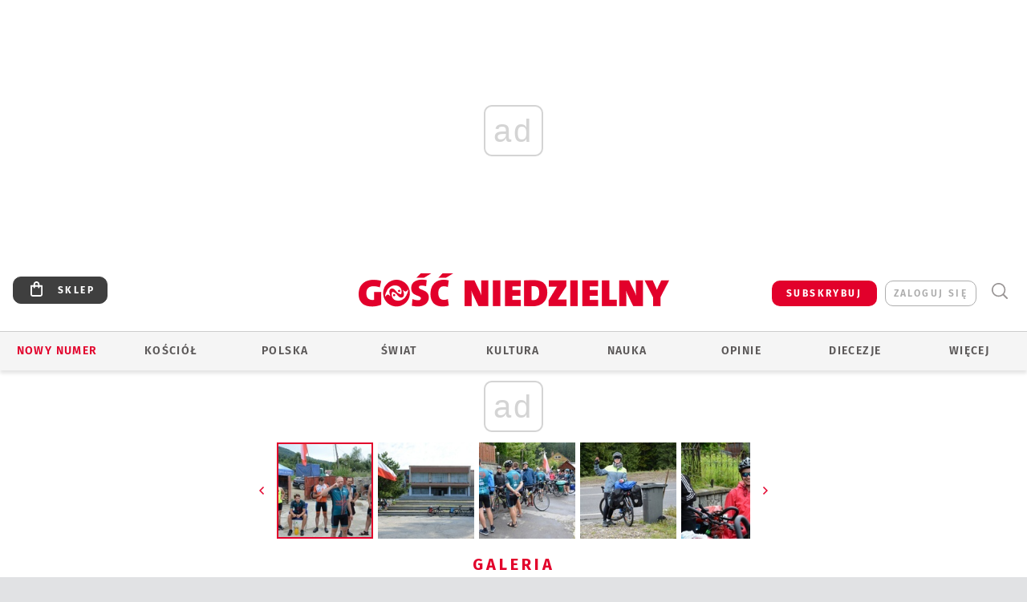

--- FILE ---
content_type: text/html; charset=utf-8
request_url: https://www.gosc.pl/gal/spis/5772062.NINIWA-Team-wyprawa-2019-tydzien-2?page=31
body_size: 30334
content:
<!DOCTYPE html PUBLIC "-//W3C//DTD XHTML 1.0 Transitional//EN" "http://www.w3.org/TR/xhtml1/DTD/xhtml1-transitional.dtd">
<html xmlns="http://www.w3.org/1999/xhtml">
<head>

	<meta http-equiv="Content-Type" content="text/html; charset=utf-8" />
	<meta http-equiv="Content-Language" content="pl" />
	<meta http-equiv="X-UA-Compatible" content="IE=edge" />
	<title>NINIWA Team - wyprawa 2019 - tydzień 2.</title>
			<meta name="author" content="Instytut Gość Media">
		<meta name="generator" content="www.igomedia.pl">
		<meta property="og:site_name" content="Instytut Gość Media">
		<meta name="viewport" content="width=device-width, initial-scale=1.0" />

	<meta http-equiv="refresh" content="3600">
			<meta moj="test">
		<link rel="stylesheet" type="text/css" href="/static/themes/gosc-2022/service.min.css?_=SgRR1gKTL1U69gY3Kkdn5w"/>
		<link href="https://fonts.googleapis.com/css2?family=Fira+Sans:wght@400;600;700;800&amp;family=Open+Sans:wght@400;500;600;700;800&amp;display=swap" rel="stylesheet" />		<style type="text/css">@font-face {  font-family: 'Fira-regular';font-display: swap;src:url('/static/themes/gosc-2022/fonts/FiraSans-Regular.ttf') format('truetype'),url('/static/themes/gosc-2022/fonts/gosc-2022/FiraSans-Regular.woff') format('woff');font-weight: normal;font-style: normal;}@font-face {  font-family: 'Fira-medium';font-display: swap;src:url('/static/themes/gosc-2022/fonts/FiraSans-Medium.ttf') format('truetype'),url('/static/themes/gosc-2022/fonts/gosc-2022/FiraSans-Medium.woff') format('woff');font-weight: 500;font-style: normal;}@font-face {  font-family: 'Fira-semibold';font-display: swap;src:url('/static/themes/gosc-2022/fonts/FiraSans-SemiBold.ttf') format('truetype'),url('/static/themes/gosc-2022/fonts/gosc-2022/FiraSans-SemiBold.woff') format('woff');font-weight: 600;font-style: normal;}@font-face {  font-family: 'Fira-bold';font-display: swap;src:url('/static/themes/gosc-2022/fonts/FiraSans-Bold.ttf') format('truetype'),url('/static/themes/gosc-2022/fonts/gosc-2022/FiraSans-Bold.woff') format('woff');font-weight: 700;font-style: normal;}@font-face {  font-family: 'Fira-extrabold';font-display: swap;src:url('/static/themes/gosc-2022/fonts/FiraSans-ExtraBold.ttf') format('truetype'),url('/static/themes/gosc-2022/fonts/gosc-2022/FiraSans-ExtraBold.woff') format('woff');font-weight: 800;font-style: normal;} @font-face {  font-family: 'PTSerif-Regular';font-display: swap;src:url('/static/themes/gosc-2022/fonts/PTSerif-Regular.ttf') format('truetype'),url('/static/themes/gosc-2022/fonts/gosc-2022/PTSerif-Regular.woff') format('woff');font-weight: 400;font-style: normal;}@font-face {  font-family: 'PTSerif-Italic';font-display: swap;src:url('/static/themes/gosc-2022/fonts/PTSerif-Italic.ttf') format('truetype'),url('/static/themes/gosc-2022/fonts/gosc-2022/PTSerif-Italic.woff') format('woff');font-weight: 400;font-style: normal;}@font-face {  font-family: 'PTSerif-BoldItalic';font-display: swap;src:url('/static/themes/gosc-2022/fonts/PTSerif-BoldItalic.ttf') format('truetype'),url('/static/themes/gosc-2022/fonts/gosc-2022/PTSerif-BoldItalic.woff') format('woff');font-weight: 700;font-style: normal;}@font-face {  font-family: 'PTSerif-Bold';font-display: swap;src:url('/static/themes/gosc-2022/fonts/PTSerif-Bold.ttf') format('truetype'),url('/static/themes/gosc-2022/fonts/gosc-2022/PTSerif-Bold.woff') format('woff');font-weight: 700;font-style: normal;} </style>		<style type="text/css">@font-face {  font-family: 'icomoon';  src:  url('/static/themes/gosc-2022/fonts/icomoon.eot?5um8d2');  src:  url('/static/themes/gosc-2022/fonts/icomoon.eot?5um8d2#iefix') format('embedded-opentype'),    url('/static/themes/gosc-2022/fonts/icomoon.ttf?5um8d2') format('truetype'),    url('/static/themes/gosc-2022/fonts/icomoon.woff?5um8d2') format('woff'),    url('/static/themes/gosc-2022/fonts/icomoon.svg?5um8d2#icomoon') format('svg');  font-weight: normal;  font-style: normal;}  </style>

		

		

	<script type='text/javascript'>
			window.CookieMsgVersion = 3;
		window.PrivacyPolicyContentURL = "https://www.wiara.pl/_int/welcome-message";
		var wre={"web":{},"api":{"DEBUG":false,"ReportProblem":null,"GetHelp":null,"LoginLayer":null,"ReportJSWarns":false,"migrateMute":true,"ServiceWorker":"/static/js/sw.min.js"}};
		wre.Ready=function(cb){};
		wre.EmitDone=function(cb){};
		wre.IncReqScripts=function(){wre._req_scripts++};
		wre._req_scripts=0;
		wre.IsMenuInteractionDisabled = false;

		wre.api.MOBILE=false;
		(function() {
			"use strict";
			var readyList=[],readyFired=false,inst=false,d=document;
			function ready(){if(!readyFired){readyFired=true;for(var i=0;i<readyList.length;i++){readyList[i].fn.call(window,readyList[i].ctx);}readyList=null;}};
			wre.Ready=function(callback,context){if(readyFired||!wre._req_scripts){setTimeout(function(){callback(context);},1);return;}else{readyList.push({fn:callback,ctx:context});}};
			wre.EmitDone=function(){wre._req_scripts--;if(wre._req_scripts <= 0){ready();}};
		})();
		
	</script>
				<script type="text/javascript" src="//wf2.xcdn.pl/static/js/desktop.min.js?_=JdXNXRCaHu5xc489BP7aJQ"></script>
			<script>wre.IncReqScripts(); wre.recaptcha_v3_key="6LfKq5UUAAAAAMU4Rd1_l_MKSJAizQb5Mk_8bFA_";</script>
			<script src="https://www.google.com/recaptcha/api.js?render=6LfKq5UUAAAAAMU4Rd1_l_MKSJAizQb5Mk_8bFA_" async onload="wre.EmitDone()"></script>
		<script type="text/javascript">
			wre.Ready(function() {
				$(document).on("mobileinit", function () {
					$.mobile.ajaxEnabled = false;
				});
			});
		</script>

		
	<script type="text/javascript">
	/* <![CDATA[ */
		wre.api.SERVICE_ROOT = "/";
		wre.api.ReportProblem = "x9b5327ec.xff17b375";
		wre.api.GetHelp = "x014234ef.x09b49125";
		wre.api.LoginLayer = "xedcfe968.x2b43a516";
		wre.api.ReportAbuse = "x9b5327ec.x3d8cf562";
		wre.api.UserInfoTooltip = "xedcfe968.x62ac0126";
		wre.api.NewMessage = "xedcfe968.xeda7861c";
		wre.api.AddFriend = "xedcfe968.xd4d39bc2";
		wre.api.ManageFollowers = "x52c6d494.x6ed3e580";
		wre.api.Sink = "https://www.wiara.pl/sink";
		wre.api.Logout = "x2983bb04.x8d97e42a";
		wre.api.CommentVote = "x52c6d494.x70f961d2";
		wre.api.CommentAbuse = "x52c6d494.xba877c6c";
		wre.api.Adverts = true;
		wre.api.AdvertsDFPAsync = true;
		wre.api.SessionKey = "wiara_sid";
		wre.api.CookiePrefix = "";
		wre.api.WidgetsFrame = 3;
		wre.api.community = {};


		wre.includes = {};
			wre.includes.player = ["//wf2.xcdn.pl/static/js/player-audio.min.js?_=DbqkyN6fmGisRAfVDxmjVg"];
			wre.includes.mejs = ["//wf1.xcdn.pl/static/js/jquery/mejs/build-4.2.9/mediaelement-and-player.min.js?_=rJ6hiWug6GJG9U_yXnqA"];
	/* ]]> */
	</script>
			<script type="text/javascript" src="/static/themes/gosc-2022/script.min.js?_=j1vDPSeeUqk73fDAPSvS0Q"></script>
		
<script type="text/javascript">
/* <![CDATA[ */
			(function(i,s,o,g,r,a,m){i['GoogleAnalyticsObject']=r;i[r]=i[r]||function(){
			(i[r].q=i[r].q||[]).push(arguments)},i[r].l=1*new Date();a=s.createElement(o),
			m=s.getElementsByTagName(o)[0];a.async=1;a.src=g;m.parentNode.insertBefore(a,m)
			})(window,document,'script','//www.google-analytics.com/analytics.js','ga');
											ga('create', "UA-22353525-1", {
					cookieDomain: ".gosc.pl",
					legacyCookieDomain: ".gosc.pl"
				});
				ga('send', 'pageview');

			ga('set', 'anonymizeIp', true);
	
/* ]]> */
</script>

				
<script type="text/javascript">
/* <![CDATA[ */

			(function(w,d,s,l,i){w[l]=w[l]||[];w[l].push({'gtm.start': new Date().getTime(),event:'gtm.js'});var f=d.getElementsByTagName(s)[0], j=d.createElement(s),dl=l!='dataLayer'?'&l='+l:'';j.async=true;j.src= 'https://www.googletagmanager.com/gtm.js?id='+i+dl;f.parentNode.insertBefore(j,f); })(window,document,'script','dataLayer',"GTM-M2KF7KL9");
		
/* ]]> */
</script>

		
							 

							<script async src="https://get.optad360.io/sf/9e19397e-ea56-4dde-8591-6a48bbe70d81/plugin.min.js"></script>
	<script type="text/javascript" src="/static/js/browser-update.min.js?_=15755" async="async" defer="defer"></script>

	<link href="https://www.gosc.pl/rss/rtr/c7a21.Aktualnosci-z-Gosciem-Niedzielnym" type="application/atom+xml" title="Aktualności z Gościem Niedzielnym" rel="alternate" />
<link href="https://www.gosc.pl/rss/rtr/647501.Komentarze-Goscia" type="application/atom+xml" title="Komentarze Gościa" rel="alternate" />
<link href="https://www.gosc.pl/rss/rtr/c7a2a.Liturgia-z-Gosciem-Niedzielnym" type="application/atom+xml" title="Liturgia z Gościem Niedzielnym" rel="alternate" />
<link rel="apple-touch-icon" sizes="57x57" href="//wf2.xcdn.pl/files/21/01/27/737762_hDSA_GN_PREV_2_C57x57-LgSS73.jpg.webp?conv=I2QDAAAAADkAOQC-lwMr"/>
<link rel="apple-touch-icon" sizes="114x114" href="//wf1.xcdn.pl/files/21/01/27/737762_hDSA_GN_PREV_2_C114x114-QChp93.jpg.webp?conv=I2QDAAAAAHIAcgA5NbGP"/>
<link rel="apple-touch-icon" sizes="72x72" href="//wf2.xcdn.pl/files/21/01/27/737762_hDSA_GN_PREV_2_C72x72-uA0wa1.jpg.webp?conv=I2QDAAAAAEgASABGD88G"/>
<link rel="apple-touch-icon" sizes="144x144" href="//wf2.xcdn.pl/files/21/01/27/737762_hDSA_GN_PREV_2_C144x144-53Yh6.jpg.webp?conv=I2QDAAAAAJAAkAA3R04M"/>
<link rel="apple-touch-icon" sizes="60x60" href="//wf1.xcdn.pl/files/21/01/27/737762_hDSA_GN_PREV_2_C60x60-t9PQB1.jpg.webp?conv=I2QDAAAAADwAPACLQmFG"/>
<link rel="apple-touch-icon" sizes="120x120" href="//wf2.xcdn.pl/files/21/01/27/737762_hDSA_GN_PREV_2_C120x120-ysumR.jpg.webp?conv=I2QDAAAAAHgAeACZvfnS"/>
<link rel="apple-touch-icon" sizes="76x76" href="//wf1.xcdn.pl/files/21/01/27/737762_hDSA_GN_PREV_2_C76x76-p7jOk.jpg.webp?conv=I2QDAAAAAEwATABuzzLU"/>
<link rel="apple-touch-icon" sizes="152x152" href="//wf2.xcdn.pl/files/21/01/27/737762_hDSA_GN_PREV_2_C152x152-tpM5t2.jpg.webp?conv=I2QDAAAAAJgAmADNm-rl"/>
<link rel="apple-touch-icon" sizes="180x180" href="//wf2.xcdn.pl/files/21/01/27/737762_hDSA_GN_PREV_2_C180x180-OObP92.jpg.webp?conv=I2QDAAAAALQAtADiqr7k"/>
<link rel="icon" type="image/png" sizes="192x192" href="//wf2.xcdn.pl/files/21/01/27/737762_hDSA_GN_PREV_2_C192x192-en8Ym3.png.webp?conv=JGQDAAAAAMAAwAC7GxAj"/>
<link rel="manifest" href="https://www.gosc.pl/manifest.webmanifest.json"/>
<meta name="msapplication-TileColor" content="#da532c"/>
<meta name="theme-color" content="#ffffff"/>
<link rel="shortcut icon" href="/static/themes/gosc-2022/favicon.ico?v=ZWEkeS2uxXpV5QwhieNaZw" type="image/x-icon" />

	<meta property="fb:app_id" content="314192143101"/>

		

							<meta name="description" content="12.08.2019. Minął drugi tydzień wyprawy rowerowej grupy NINIWA Team pod przewodnictwem o. Tomasza Maniury do Mołdawii, San Marino i Danii."/>
					<link rel="next" href="/gal/pokaz/5772062.NINIWA-Team-wyprawa-2019-tydzien-2/2"/>
					<meta property="og:type" content="album"/>
					<meta property="og:title" content="NINIWA Team - wyprawa 2019 - tydzień 2."/>
					<meta property="og:description" content="12.08.2019. Minął drugi tydzień wyprawy rowerowej grupy NINIWA Team pod przewodnictwem o. Tomasza Maniury do Mołdawii, San Marino i Danii."/>
					<meta property="og:url" content="https://www.gosc.pl/gal/spis/5772062.NINIWA-Team-wyprawa-2019-tydzien-2"/>
					<meta property="article:section" content="Religion"/>
					<meta property="article:published_time" content="2019-08-12T13:29:38Z"/>
					<meta property="article:modified_time" content="2019-08-12T13:30:15Z"/>
					<meta property="article:author" content="Niniwa Team "/>
							<meta property="og:image" content="https://wf2.xcdn.pl/files/19/08/12/609387_eMUd_12043_C1200x1200-jBjKk4.png.webp?conv=JGQFAAAABLAEsADt6H1B"/>
					<meta property="og:image:src" content="https://wf2.xcdn.pl/files/19/08/12/609387_eMUd_12043_C1200x1200-jBjKk4.png.webp?conv=JGQFAAAABLAEsADt6H1B"/>
					<meta property="og:image:type" content="image/png"/>
					<meta property="og:image:alt" content=""/>
					<meta property="og:image:width" content="800"/>
					<meta property="og:image:height" content="1200"/>
					<meta name="twitter:card" content="summary_large_image"/>
					<meta name="twitter:site" content="@Gosc_Niedzielny"/>
					<meta name="twitter:title" content="NINIWA Team - wyprawa 2019 - tydzień 2."/>
					<meta name="twitter:description" content="12.08.2019. Minął drugi tydzień wyprawy rowerowej grupy NINIWA Team pod przewodnictwem o. Tomasza Maniury do Mołdawii, San Marino i Danii."/>
					<meta property="twitter:image" content="https://wf2.xcdn.pl/files/19/08/12/609387_eMUd_12043_C1200x1200-jBjKk4.png.webp?conv=JGQFAAAABLAEsADt6H1B"/>
					<meta property="twitter:image:src" content="https://wf2.xcdn.pl/files/19/08/12/609387_eMUd_12043_C1200x1200-jBjKk4.png.webp?conv=JGQFAAAABLAEsADt6H1B"/>
					<meta property="twitter:image:type" content="image/png"/>
					<meta property="twitter:image:alt" content=""/>
					<meta property="twitter:image:width" content="800"/>
					<meta property="twitter:image:height" content="1200"/>
					<meta property="og:image" content="https://wf1.xcdn.pl/files/21/01/27/737762_hDSA_GN_PREV_2_C1200x1200-hwAh01.png.webp?conv=JGQFAAAABLAEsAB9IJgG"/>
					<meta property="og:image:src" content="https://wf1.xcdn.pl/files/21/01/27/737762_hDSA_GN_PREV_2_C1200x1200-hwAh01.png.webp?conv=JGQFAAAABLAEsAB9IJgG"/>
					<meta property="og:image:width" content="1200"/>
					<meta property="og:image:height" content="1200"/>
					<meta property="og:image:type" content="image/png"/>
					<meta property="og:image:alt" content="Gość Niedzielny. Wiadomości z Kościoła katolickiego"/>
					<meta property="og:site_name" content="www.gosc.pl"/>
<script type="application/ld+json">{"@context": "https://schema.org", "url": "https://www.gosc.pl", "name": "Go\u015b\u0107 Niedzielny"}</script>
		<meta name="keywords" content="Gość Niedzielny, publicystyka katolicka, tygodnik katolicki, wiadomości z życia Kościoła polski i świata"/>
	<meta name="msapplication-config" content="none"/>
</head>
<body id="body"  class="app-Gallery">
			<noscript><iframe src="https://www.googletagmanager.com/ns.html?id=GTM-M2KF7KL9" height="0" width="0" style="display:none;visibility:hidden"></iframe></noscript>












		
	<div id="fb-root"></div>
	<script>
	window.fbAsyncInit=function() {FB.init({appId:"314192143101",xfbml:true,version:'v2.9'});};
	(function(d, s, id) {
		var js, fjs = d.getElementsByTagName(s)[0];
		if (d.getElementById(id)) return;
		js = d.createElement(s); js.id = id; js.async=1;
		js.src = "//connect.facebook.net/pl_PL/sdk.js";
		fjs.parentNode.insertBefore(js, fjs);
		}(document, 'script', 'facebook-jssdk'));
	</script>

				
<script type="text/javascript">
/* <![CDATA[ */

			var pp_gemius_identifier = new String("ncnqj7MaW6C.pYKox4koRpbxXmXIoqNFbXKcHqod6PX.F7");
			var org_gemius_identifier = new String("ncnqj7MaW6C.pYKox4koRpbxXmXIoqNFbXKcHqod6PX.F7");
			function gemius_pending(i) { window[i] = window[i] || function() {var x = window[i+'_pdata'] = window[i+'_pdata'] || []; x[x.length]=arguments;};};
			gemius_pending('gemius_hit'); gemius_pending('gemius_event'); gemius_pending('pp_gemius_hit'); gemius_pending('pp_gemius_event');
			(function(d,t) {try {var gt=d.createElement(t),s=d.getElementsByTagName(t)[0],l='http'+((location.protocol=='https:')?'s':''); gt.setAttribute('async','async');
			gt.setAttribute('defer','defer'); gt.src=l+'://gapl.hit.gemius.pl/xgemius.js'; s.parentNode.insertBefore(gt,s);} catch (e) {}})(document,'script');
		
/* ]]> */
</script>

			

<div id="w">


<div id="NewReleaseLayer" style="display:none">
	<a href="#" class="BtnClose" style="font-size:16px">Powrót do strony</a>
	<div class="Content"></div>
</div>

					
				





		<div class="wp-bd webpart-wrap-layout wp-el" >




	<div class="c layout-1280">
	<div class="c1280 LayoutColumn Col0">
		





		<div class="wp-bd webpart-wrap-layout_column wp-el" >






		<div class="wp-bd webpart-wrap-raw_html wp-el" >
<ins class="staticpubads89354" data-slot="1"></ins>
	
		</div>




<div class="pos-sticky">


		<div class="wp-bd webpart-wrap-layout webpart-bg-99CCFF wp-el" >




	<div class=" fr1_99CCFF layout-1" style="width: 100%; clear:both">
	<div class="c1 LayoutColumn Col0">
		





		<div class="wp-bd webpart-wrap-layout_column wp-el" >






		<div class="wp-bd webpart-wrap-HeaderMobile wp-el" style="padding-top:0px;margin-top:0;">








 
<div id="topHead" class="layout-1200 d-flex justify-content-between ">
	<ul>
		<li class="fixed-soc-icon"><a href="javascript:void(0)" class="ShowWidget" data-widget="SimpleLayer" data-widget-class="WidgetAllServices" data-url="/_int/widget-all-services">nasze media</a></li>
		<li class="fixed-soc-icon ct"><a href="javascript:void(0)" class="ShowWidget" data-widget="ContactForm" data-widget-class="ContactFormServices">Kontakt</a></li>
	</ul>

	<div class="navBox">
		<div class="nav-shop"><a href="http://sklep.gosc.pl/"><span class="icon-buy"></span></a></div>
		
		<div class="nav-dropdown nav-login-box">
			<a class="subskrypcja" href="/Subskrypcja">SUBSKRYBUJ</a>


				<a href="" class="nav-login-box__toggler DropdownToggler icon-avatar">zaloguj się</a>
			<div class="nav-dropdown__inner">
			<div class="nav-dropdown-header">PROFIL UŻYTKOWNIKA</div>
					<div class="nav-login-box__login">
						<div class="nav-login-box__header">
							Wygląda na to, że nie jesteś jeszcze zalogowany.
						</div>
	
						<div id="l">
							<div class="l1"><a href="https://moj.gosc.pl/" class="b show-layer-login" title="zaloguj się">zaloguj się</a></div>
							<div class="nav-login-text-box">
								lub
							</div>
							<div class="l2"><a href="https://moj.gosc.pl/rejestracja" class="b" title="załóż konto">zarejestruj się</a></div>
						</div>
					</div>
			</div>
		</div>
	
			<form class="search" method="get" id="search_form" action="/wyszukaj/wyrazy">
				<button class="search__button SearchButton icon-search-light" type="button" data-role="none">Wyszukiwarka</button>
				<div class="search__content">
						<input type="text" data-role="none" class="search__input" name="q" class="input" placeholder="Wyszukaj..." value="" />
					<input type="submit" data-role="none" class="search__submit" id="search" value="szukaj" data-width="233" />
				</div>
			</form>
	



		
	</div>

</div>


	<div class="service-header">
			<div class="layout-1200">
				
					<a href="https://www.gosc.pl" class="custom-logo">
						<img src="//wf2.xcdn.pl/files/24.bkt/02/22/597815_2Q6V_349941_pWqT_Group_1929gnlog.png" alt="Informacje o kościele, diecezjach, opinie publicystyka katolickich dziennikarzy.">
					</a>
			</div>

	</div>

<div class="menuWrapper">



		

</div>





<script type="text/javascript">
/* <![CDATA[ */
	$(function(){
		
	wre.web.InstallMobileHeader();
	wre.web.InstallLayoutGroups();

	});

/* ]]> */
</script>


	
		</div>






		<div class="wp-bd webpart-wrap-menu wp-el" >






<div id="h4" class=""><div id="h4_">
	

	<ul id="rm">

		

							<li class="m1">
				<a href="#" rel="nofollow" class="cur_def">Nowy numer</a>
				


			</li>

							<li class="m2">
				<a href="/Kosciol" class="">Kościół</a>
				


			</li>

							<li class="m3">
				<a href="/Polska" class="">Polska</a>
				


			</li>

							<li class="m4">
				<a href="/Swiat" class="">Świat</a>
				


			</li>

							<li class="m5">
				<a href="/Kultura" class="">Kultura</a>
				


			</li>

							<li class="m6">
				<a href="/Nauka" class="">Nauka</a>
				


			</li>

							<li class="m7">
				<a href="https://www.gosc.pl/Komentarze" class="">Opinie</a>
				


			</li>

							<li class="m8">
				<a href="#" rel="nofollow" class="cur_def">Diecezje</a>
				

	<ul>

		

							<li class="">
				<a href="http://bielsko.gosc.pl" class="">Bielsko-Żywiecka</a>
				


			</li>

							<li class="">
				<a href="http://gdansk.gosc.pl" class="">Gdańska</a>
				


			</li>

							<li class="">
				<a href="http://gliwice.gosc.pl" class="">Gliwicka</a>
				


			</li>

							<li class="">
				<a href="http://elblag.gosc.pl" class="">Elbląska</a>
				


			</li>

							<li class="">
				<a href="http://katowice.gosc.pl" class="">Katowicka</a>
				


			</li>

							<li class="">
				<a href="http://koszalin.gosc.pl" class="">Koszalińsko-Kołobrzeska</a>
				


			</li>

							<li class="">
				<a href="http://krakow.gosc.pl" class="">Krakowska</a>
				


			</li>

							<li class="">
				<a href="http://legnica.gosc.pl" class="">Legnicka</a>
				


			</li>

							<li class="">
				<a href="http://lublin.gosc.pl" class="">Lubelska</a>
				


			</li>

							<li class="">
				<a href="http://lowicz.gosc.pl" class="">Łowicka</a>
				


			</li>

							<li class="">
				<a href="http://opole.gosc.pl" class="">Opolska</a>
				


			</li>

							<li class="">
				<a href="http://plock.gosc.pl" class="">Płocka</a>
				


			</li>

							<li class="">
				<a href="http://radom.gosc.pl" class="">Radomska</a>
				


			</li>

							<li class="">
				<a href="http://sandomierz.gosc.pl" class="">Sandomierska</a>
				


			</li>

							<li class="">
				<a href="http://swidnica.gosc.pl" class="">Świdnicka</a>
				


			</li>

							<li class="">
				<a href="http://tarnow.gosc.pl" class="">Tarnowska</a>
				


			</li>

							<li class="">
				<a href="http://olsztyn.gosc.pl" class="">Warmińska</a>
				


			</li>

							<li class="">
				<a href="http://warszawa.gosc.pl" class="">Warszawska</a>
				


			</li>

							<li class="">
				<a href="http://wroclaw.gosc.pl" class="">Wrocławska</a>
				


			</li>

							<li class="z">
				<a href="http://zgg.gosc.pl" class="">Zielonogórsko-Gorzowska</a>
				


			</li>

	</ul>

			</li>

							<li class="m9">
				<a href="#" rel="nofollow" class="cur_def">Więcej</a>
				

	<ul>

		

							<li class="">
				<a href="https://biblia.gosc.pl" class="">Biblia</a>
				


			</li>

							<li class="">
				<a href="https://www.gosc.pl/kalendarz/41e6fa.Slowa-najwazniejsze" class="">Liturgia</a>
				


			</li>

							<li class="">
				<a href="https://www.igomedia.pl/#naszeserwisy" class="">Serwisy specjalne</a>
				


			</li>

							<li class="">
				<a href="/Felietony" class="">Felietony</a>
				


			</li>

							<li class="">
				<a href="https://retro.gosc.pl" class="">Retro Gość</a>
				


			</li>

							<li class="">
				<a href="/Smaki-zycia" class="">Smaki życia</a>
				


			</li>

							<li class="">
				<a href="https://www.gosc.pl/Podcast" class="">Podcasty</a>
				


			</li>

							<li class="">
				<a href="/Galerie/Wideo/Wszystkie" class="">Wideo</a>
				


			</li>

							<li class="">
				<a href="/Galerie" class="">Z bliska</a>
				


			</li>

							<li class="">
				<a href="/Quiz" class="">Quizy</a>
				


			</li>

							<li class="">
				<a href="/Patronaty" class="">Patronaty</a>
				


			</li>

							<li class="">
				<a href="https://foto.gosc.pl" class="">Foto Gość</a>
				


			</li>

							<li class="">
				<a href="https://www.gosc.pl/wyszukaj/wydania/3.Gosc-Niedzielny" class="">Archiwum GN</a>
				


			</li>

							<li class="">
				<a href="https://www.gosc.pl/wyszukaj/wydania/1fa.Historia-Kosciola" class="">Historia Kościoła</a>
				


			</li>

							<li class="">
				<a href="https://www.gosc.pl/wyszukaj/wydania/6e.Gosc-Extra" class="">Gość Extra</a>
				


			</li>

							<li class="z">
				<a href="https://igomedia.pl/Prenumerata" class="">Prenumerata</a>
				


			</li>

	</ul>

			</li>

	</ul>

</div></div>

<script type="text/javascript">
/* <![CDATA[ */
$(function(){
	$('#rm li').mouseenter(function() {
		$(this).addClass('sfhover');
	}).mouseleave(function() {
		$(this).removeClass('sfhover');
	});
});
/* ]]> */
</script>

	
		</div>




		

		<div class="wp-el  wiara2015_left wp-has-title" >
				<div class="wp-bd webpart-wrap-Objects" >
				<a class="LayoutAnchor Anchor" name="Najnowsze-Wydania"></a>

			<div class="cf cN_wiara2015_left ">
					<h4 class=""><span>Najnowsze Wydania</span></h4>
			</div>





<ul class="im-220x270 img-on-hover ">
		
		<li class="prio0">
			<a class="" href="/wyszukaj/wydanie/przeglad/9152f7.GN-50-2025" title="GN 50/2025">
				
	<div class="imgBox">
				<img class="" src="//wf2.xcdn.pl/files/25.bkt/12/10/06/345873_gBeO_gn50r2025okladka_71.jpg.webp" alt="GN 50/2025" />
			
	<div class="iconType">
	</div>
	</div>

				<span class="sb h hnTitle">
				
					<strong class="sb">GN 50/2025</strong>
					<span class="sb">Dokument:(9523960,Przysypane perły, zapomniane diamenty)</span>
				</span>
			</a>
		</li>
		
		<li class="prio0">
			<a class="" href="/wyszukaj/wydanie/przeglad/913d4a.Historia-Kosciola-13-01-2026" title="Historia Kościoła (13) 01/2026">
				
	<div class="imgBox">
				<img class="" src="//wf1.xcdn.pl/files/25.bkt/12/04/15/858570_UKW5_13GHK_OKLADKA_71.jpg.webp" alt="Historia Kościoła (13) 01/2026" />
			
	<div class="iconType">
	</div>
	</div>

				<span class="sb h hnTitle">
				
					<strong class="sb">Historia Kościoła (13) 01/2026</strong>
					<span class="sb">Dokument:(9518411,W listach (do) Jana Pawła II najważniejsze jest to…że w&nbsp;ogóle zostały napisane)</span>
				</span>
			</a>
		</li>
		
		<li class="prio0">
			<a class="" href="/wyszukaj/wydanie/przeglad/913303.GN-49-2025" title="GN 49/2025">
				
	<div class="imgBox">
				<img class="" src="//wf1.xcdn.pl/files/25.bkt/12/03/06/740780_xJCI_gn49r2025okladka_71.jpg.webp" alt="GN 49/2025" />
			
	<div class="iconType">
	</div>
	</div>

				<span class="sb h hnTitle">
				
					<strong class="sb">GN 49/2025</strong>
					<span class="sb">Dokument:(9515780,Szlachetne ryby  i&nbsp;morskie potwory)</span>
				</span>
			</a>
		</li>
		
		<li class="prio0">
			<a class="" href="/wyszukaj/wydanie/przeglad/913707.Gosc-Extra-4-2025-14" title="Gość Extra 4/2025 (14)">
				
	<div class="imgBox">
				<img class="" src="//wf2.xcdn.pl/files/25.bkt/12/03/07/742228_ueNl_GNX14_71.jpg.webp" alt="Gość Extra 4/2025 (14)" />
			
	<div class="iconType">
	</div>
	</div>

				<span class="sb h hnTitle">
				
					<strong class="sb">Gość Extra 4/2025 (14)</strong>
					<span class="sb">Dokument:(9516809,Biblijna szkoła codzienności. Edytorial nowego wydania „Gościa Extra”)</span>
				</span>
			</a>
		</li>
		
		<li class="prio0">
			<a class="" href="/wyszukaj/wydanie/przeglad/911419.GN-48-2025" title="GN 48/2025">
				
	<div class="imgBox">
				<img class="" src="//wf2.xcdn.pl/files/25.bkt/11/26/06/136768_wYkw_gn482025okladka_71.jpg.webp" alt="GN 48/2025" />
			
	<div class="iconType">
	</div>
	</div>

				<span class="sb h hnTitle">
				
					<strong class="sb">GN 48/2025</strong>
					<span class="sb">Dokument:(9507866,Metoda na życie)</span>
				</span>
			</a>
		</li>
</ul>

	
		</div>
		</div>

	
		</div>

	</div>

</div>

	
		</div>
</div>

	
		</div>

	</div>

</div>

	
		</div>
				
				





		<div class="wp-bd webpart-wrap-layout wp-el" >




	<div class="c layout-1280">
	<div class="c1280 LayoutColumn Col0">
		





		<div class="wp-bd webpart-wrap-layout_column wp-el" >






		<div class="wp-bd webpart-wrap-Navigation wp-el" >



<div class="breadcrumbs-w"><div class="breadcrumbs"><div class="breadcrumbs_">

	<div class="path" itemscope itemtype="http://schema.org/BreadcrumbList">
		<span itemprop="itemListElement" itemscope itemtype="http://schema.org/ListItem"><a href="https://www.gosc.pl" itemid="https://www.gosc.pl" itemscope itemtype="http://schema.org/Thing" itemprop="item"><span itemprop="name">www.gosc.pl</span></a><meta itemprop="position" content="1" /></span>

			<span class="path-divider">→</span> <span itemprop="itemListElement" itemscope itemtype="http://schema.org/ListItem"><a href="/gal/spis/5772062.NINIWA-Team-wyprawa-2019-tydzien-2" itemscope itemtype="http://schema.org/Thing" itemprop="item" itemid="/gal/spis/5772062.NINIWA-Team-wyprawa-2019-tydzien-2"><span itemprop="name">NINIWA Team - wyprawa 2019 - tydzień 2.</span></a><meta itemprop="position" content="2" /></span>

	</div>


</div></div></div>

	
		</div>












	

		<div class=" ">

		
				





		<div class=" ">

		
<div class="doc-images">
	<div class="cf txt att-gallery">

		<h1>NINIWA Team - wyprawa 2019 - tydzień 2. 
	<div class="iconType">
			<span class="icon-photo">44</span>
	</div>
</h1>

			<div class="gal-preview">
				<div id="GalleryContainer">
					
	
	<div class="cf">
		<div class="gal-rank">
			
	<div id="RankLayer" class="gal-rank">
		<span class="vote-rate loading">Ocena</span>
	</div>
	
<script type="text/javascript">
/* <![CDATA[ */
	$(function(){
		
		wre.ajax_post($("#RankLayer"), "x8590385f.xcbb7d16a", {gallery:5772062,att:5772180,key:"YWE3ZmU5YTcwZmEz"});
	
	});

/* ]]> */
</script>

		</div>
		<div class="gal-p-nrs l">
			<span class="gal-p-current_page">1</span> <span class="gal-p-divider">/</span> <span class="gal-p-objects_count">44</span>
		</div>
	</div>
	
	<div class="gal-page-nav">
			<div class="gal-page-next r">
					<a class="InPlaceLink" data-container="#GalleryContainer" data-content="/_int/gal/pokaz/5772062.NINIWA-Team-wyprawa-2019-tydzien-2/2" href="/gal/pokaz/5772062.NINIWA-Team-wyprawa-2019-tydzien-2/2#gt" title="następne">
						<span class="icon-arrow-right"></span>
					</a>
			</div>
			<div class="gal-page-prev r">
			</div>
	</div>
	
				<div class="doc-gallery">
		<div class="doc-gallery__img">
			<a href="//wf1.xcdn.pl/files/19/08/12/609387_eMUd_12043_83.jpg.webp" data-lightbox="image"><img src="//wf1.xcdn.pl/files/19/08/12/609387_eMUd_12043_98.jpg.webp" alt="NINIWA Team - wyprawa 2019 - tydzień 2." style="min-width: 346px; min-height: 520px"/></a>
			<a href="#" onclick="$(this).prev().trigger('click'); return false;" class="img_enlarge" title="Powiększ">&nbsp;</a>
		</div>
			</div>



				</div>
			</div>
			
<script type="text/javascript">
/* <![CDATA[ */
	$(function(){
		
				wre.web.InstallInPlaceContainer({
					el: $("#GalleryContainer"),
					href: "/gal/pokaz/5772062.NINIWA-Team-wyprawa-2019-tydzien-2#gt",
					url: "/_int/gal/pokaz/5772062.NINIWA-Team-wyprawa-2019-tydzien-2"
				});
			
	});

/* ]]> */
</script>

		

		<div>
				
	<div id="GalPreviews" class="inline-slider">
		<a href="javascript:void(0)" rel="nofollow" class="MoveArrow" data-direction="ToBegining">⏮</a>
		<a href="javascript:void(0)" rel="nofollow" class="MoveArrow" data-direction="Back">⏪</a>
		<div class="content">
			<ul id="GalleryList" class="gal-type-3">
					
					<li class="t1 " data-url="/gal/pokaz/5772062.NINIWA-Team-wyprawa-2019-tydzien-2#gt">
							<a class="InPlaceLink" data-container="#GalleryContainer" data-content="/_int/gal/pokaz/5772062.NINIWA-Team-wyprawa-2019-tydzien-2" href="/gal/pokaz/5772062.NINIWA-Team-wyprawa-2019-tydzien-2#gt">
										<span class="img "><img src="//wf2.xcdn.pl/files/19/08/12/609387_eMUd_12043_70.jpg.webp" alt="NINIWA Team - wyprawa 2019 - tydzień 2."/></span>

							</a>
						</a>
					</li>
					
					<li class="t1 " data-url="/gal/pokaz/5772062.NINIWA-Team-wyprawa-2019-tydzien-2/2#gt">
							<a class="InPlaceLink" data-container="#GalleryContainer" data-content="/_int/gal/pokaz/5772062.NINIWA-Team-wyprawa-2019-tydzien-2/2" href="/gal/pokaz/5772062.NINIWA-Team-wyprawa-2019-tydzien-2/2#gt">
										<span class="img "><img src="//wf1.xcdn.pl/files/19/08/12/609387_YGHX_12044_70.jpg.webp" alt="NINIWA Team - wyprawa 2019 - tydzień 2."/></span>

							</a>
						</a>
					</li>
					
					<li class="t1 " data-url="/gal/pokaz/5772062.NINIWA-Team-wyprawa-2019-tydzien-2/3#gt">
							<a class="InPlaceLink" data-container="#GalleryContainer" data-content="/_int/gal/pokaz/5772062.NINIWA-Team-wyprawa-2019-tydzien-2/3" href="/gal/pokaz/5772062.NINIWA-Team-wyprawa-2019-tydzien-2/3#gt">
										<span class="img "><img src="//wf1.xcdn.pl/files/19/08/12/609387_smZ1_12041_70.jpg.webp" alt="NINIWA Team - wyprawa 2019 - tydzień 2."/></span>

							</a>
						</a>
					</li>
					
					<li class="t1 " data-url="/gal/pokaz/5772062.NINIWA-Team-wyprawa-2019-tydzien-2/4#gt">
							<a class="InPlaceLink" data-container="#GalleryContainer" data-content="/_int/gal/pokaz/5772062.NINIWA-Team-wyprawa-2019-tydzien-2/4" href="/gal/pokaz/5772062.NINIWA-Team-wyprawa-2019-tydzien-2/4#gt">
										<span class="img "><img src="//wf1.xcdn.pl/files/19/08/12/609387_ygVc_12042_70.jpg.webp" alt="NINIWA Team - wyprawa 2019 - tydzień 2."/></span>

							</a>
						</a>
					</li>
					
					<li class="t1 " data-url="/gal/pokaz/5772062.NINIWA-Team-wyprawa-2019-tydzien-2/5#gt">
							<a class="InPlaceLink" data-container="#GalleryContainer" data-content="/_int/gal/pokaz/5772062.NINIWA-Team-wyprawa-2019-tydzien-2/5" href="/gal/pokaz/5772062.NINIWA-Team-wyprawa-2019-tydzien-2/5#gt">
										<span class="img "><img src="//wf1.xcdn.pl/files/19/08/12/609385_9Dcg_12040_70.jpg.webp" alt="NINIWA Team - wyprawa 2019 - tydzień 2."/></span>

							</a>
						</a>
					</li>
					
					<li class="t1 " data-url="/gal/pokaz/5772062.NINIWA-Team-wyprawa-2019-tydzien-2/6#gt">
							<a class="InPlaceLink" data-container="#GalleryContainer" data-content="/_int/gal/pokaz/5772062.NINIWA-Team-wyprawa-2019-tydzien-2/6" href="/gal/pokaz/5772062.NINIWA-Team-wyprawa-2019-tydzien-2/6#gt">
										<span class="img "><img src="//wf2.xcdn.pl/files/19/08/12/609385_lW4P_12039_70.jpg.webp" alt="NINIWA Team - wyprawa 2019 - tydzień 2."/></span>

							</a>
						</a>
					</li>
					
					<li class="t1 " data-url="/gal/pokaz/5772062.NINIWA-Team-wyprawa-2019-tydzien-2/7#gt">
							<a class="InPlaceLink" data-container="#GalleryContainer" data-content="/_int/gal/pokaz/5772062.NINIWA-Team-wyprawa-2019-tydzien-2/7" href="/gal/pokaz/5772062.NINIWA-Team-wyprawa-2019-tydzien-2/7#gt">
										<span class="img "><img src="//wf2.xcdn.pl/files/19/08/12/609385_GaD9_12038_70.jpg.webp" alt="NINIWA Team - wyprawa 2019 - tydzień 2."/></span>

							</a>
						</a>
					</li>
					
					<li class="t1 " data-url="/gal/pokaz/5772062.NINIWA-Team-wyprawa-2019-tydzien-2/8#gt">
							<a class="InPlaceLink" data-container="#GalleryContainer" data-content="/_int/gal/pokaz/5772062.NINIWA-Team-wyprawa-2019-tydzien-2/8" href="/gal/pokaz/5772062.NINIWA-Team-wyprawa-2019-tydzien-2/8#gt">
										<span class="img "><img src="//wf2.xcdn.pl/files/19/08/12/609384_DF7G_12037_70.jpg.webp" alt="NINIWA Team - wyprawa 2019 - tydzień 2."/></span>

							</a>
						</a>
					</li>
					
					<li class="t1 " data-url="/gal/pokaz/5772062.NINIWA-Team-wyprawa-2019-tydzien-2/9#gt">
							<a class="InPlaceLink" data-container="#GalleryContainer" data-content="/_int/gal/pokaz/5772062.NINIWA-Team-wyprawa-2019-tydzien-2/9" href="/gal/pokaz/5772062.NINIWA-Team-wyprawa-2019-tydzien-2/9#gt">
										<span class="img "><img src="//wf1.xcdn.pl/files/19/08/12/609384_vwes_12036_70.jpg.webp" alt="NINIWA Team - wyprawa 2019 - tydzień 2."/></span>

							</a>
						</a>
					</li>
					
					<li class="t1 " data-url="/gal/pokaz/5772062.NINIWA-Team-wyprawa-2019-tydzien-2/10#gt">
							<a class="InPlaceLink" data-container="#GalleryContainer" data-content="/_int/gal/pokaz/5772062.NINIWA-Team-wyprawa-2019-tydzien-2/10" href="/gal/pokaz/5772062.NINIWA-Team-wyprawa-2019-tydzien-2/10#gt">
										<span class="img "><img src="//wf2.xcdn.pl/files/19/08/12/609384_ZBCW_12035_70.jpg.webp" alt="NINIWA Team - wyprawa 2019 - tydzień 2."/></span>

							</a>
						</a>
					</li>
					
					<li class="t1 " data-url="/gal/pokaz/5772062.NINIWA-Team-wyprawa-2019-tydzien-2/11#gt">
							<a class="InPlaceLink" data-container="#GalleryContainer" data-content="/_int/gal/pokaz/5772062.NINIWA-Team-wyprawa-2019-tydzien-2/11" href="/gal/pokaz/5772062.NINIWA-Team-wyprawa-2019-tydzien-2/11#gt">
										<span class="img "><img src="//wf1.xcdn.pl/files/19/08/12/609383_99rw_12034_70.jpg.webp" alt="NINIWA Team - wyprawa 2019 - tydzień 2."/></span>

							</a>
						</a>
					</li>
					
					<li class="t1 " data-url="/gal/pokaz/5772062.NINIWA-Team-wyprawa-2019-tydzien-2/12#gt">
							<a class="InPlaceLink" data-container="#GalleryContainer" data-content="/_int/gal/pokaz/5772062.NINIWA-Team-wyprawa-2019-tydzien-2/12" href="/gal/pokaz/5772062.NINIWA-Team-wyprawa-2019-tydzien-2/12#gt">
										<span class="img "><img src="//wf2.xcdn.pl/files/19/08/12/609383_UnQg_12032_70.jpg.webp" alt="NINIWA Team - wyprawa 2019 - tydzień 2."/></span>

							</a>
						</a>
					</li>
					
					<li class="t1 " data-url="/gal/pokaz/5772062.NINIWA-Team-wyprawa-2019-tydzien-2/13#gt">
							<a class="InPlaceLink" data-container="#GalleryContainer" data-content="/_int/gal/pokaz/5772062.NINIWA-Team-wyprawa-2019-tydzien-2/13" href="/gal/pokaz/5772062.NINIWA-Team-wyprawa-2019-tydzien-2/13#gt">
										<span class="img "><img src="//wf1.xcdn.pl/files/19/08/12/609383_flvK_12033_70.jpg.webp" alt="NINIWA Team - wyprawa 2019 - tydzień 2."/></span>

							</a>
						</a>
					</li>
					
					<li class="t1 " data-url="/gal/pokaz/5772062.NINIWA-Team-wyprawa-2019-tydzien-2/14#gt">
							<a class="InPlaceLink" data-container="#GalleryContainer" data-content="/_int/gal/pokaz/5772062.NINIWA-Team-wyprawa-2019-tydzien-2/14" href="/gal/pokaz/5772062.NINIWA-Team-wyprawa-2019-tydzien-2/14#gt">
										<span class="img "><img src="//wf1.xcdn.pl/files/19/08/12/609382_t5Xk_12031_70.jpg.webp" alt="NINIWA Team - wyprawa 2019 - tydzień 2."/></span>

							</a>
						</a>
					</li>
					
					<li class="t1 " data-url="/gal/pokaz/5772062.NINIWA-Team-wyprawa-2019-tydzien-2/15#gt">
							<a class="InPlaceLink" data-container="#GalleryContainer" data-content="/_int/gal/pokaz/5772062.NINIWA-Team-wyprawa-2019-tydzien-2/15" href="/gal/pokaz/5772062.NINIWA-Team-wyprawa-2019-tydzien-2/15#gt">
										<span class="img "><img src="//wf1.xcdn.pl/files/19/08/12/609382_tIdW_12029_70.jpg.webp" alt="NINIWA Team - wyprawa 2019 - tydzień 2."/></span>

							</a>
						</a>
					</li>
					
					<li class="t1 " data-url="/gal/pokaz/5772062.NINIWA-Team-wyprawa-2019-tydzien-2/16#gt">
							<a class="InPlaceLink" data-container="#GalleryContainer" data-content="/_int/gal/pokaz/5772062.NINIWA-Team-wyprawa-2019-tydzien-2/16" href="/gal/pokaz/5772062.NINIWA-Team-wyprawa-2019-tydzien-2/16#gt">
										<span class="img "><img src="//wf1.xcdn.pl/files/19/08/12/609382_7I9Z_12030_70.jpg.webp" alt="NINIWA Team - wyprawa 2019 - tydzień 2."/></span>

							</a>
						</a>
					</li>
					
					<li class="t1 " data-url="/gal/pokaz/5772062.NINIWA-Team-wyprawa-2019-tydzien-2/17#gt">
							<a class="InPlaceLink" data-container="#GalleryContainer" data-content="/_int/gal/pokaz/5772062.NINIWA-Team-wyprawa-2019-tydzien-2/17" href="/gal/pokaz/5772062.NINIWA-Team-wyprawa-2019-tydzien-2/17#gt">
										<span class="img "><img src="//wf1.xcdn.pl/files/19/08/12/609381_pNzR_12028_70.jpg.webp" alt="NINIWA Team - wyprawa 2019 - tydzień 2."/></span>

							</a>
						</a>
					</li>
					
					<li class="t1 " data-url="/gal/pokaz/5772062.NINIWA-Team-wyprawa-2019-tydzien-2/18#gt">
							<a class="InPlaceLink" data-container="#GalleryContainer" data-content="/_int/gal/pokaz/5772062.NINIWA-Team-wyprawa-2019-tydzien-2/18" href="/gal/pokaz/5772062.NINIWA-Team-wyprawa-2019-tydzien-2/18#gt">
										<span class="img "><img src="//wf2.xcdn.pl/files/19/08/12/609381_J9Wc_12026_70.jpg.webp" alt="NINIWA Team - wyprawa 2019 - tydzień 2."/></span>

							</a>
						</a>
					</li>
					
					<li class="t1 " data-url="/gal/pokaz/5772062.NINIWA-Team-wyprawa-2019-tydzien-2/19#gt">
							<a class="InPlaceLink" data-container="#GalleryContainer" data-content="/_int/gal/pokaz/5772062.NINIWA-Team-wyprawa-2019-tydzien-2/19" href="/gal/pokaz/5772062.NINIWA-Team-wyprawa-2019-tydzien-2/19#gt">
										<span class="img "><img src="//wf2.xcdn.pl/files/19/08/12/609381_Q2NN_12027_70.jpg.webp" alt="NINIWA Team - wyprawa 2019 - tydzień 2."/></span>

							</a>
						</a>
					</li>
					
					<li class="t1 " data-url="/gal/pokaz/5772062.NINIWA-Team-wyprawa-2019-tydzien-2/20#gt">
							<a class="InPlaceLink" data-container="#GalleryContainer" data-content="/_int/gal/pokaz/5772062.NINIWA-Team-wyprawa-2019-tydzien-2/20" href="/gal/pokaz/5772062.NINIWA-Team-wyprawa-2019-tydzien-2/20#gt">
										<span class="img "><img src="//wf1.xcdn.pl/files/19/08/12/609380_f5QH_12025_70.jpg.webp" alt="NINIWA Team - wyprawa 2019 - tydzień 2."/></span>

							</a>
						</a>
					</li>
					
					<li class="t1 " data-url="/gal/pokaz/5772062.NINIWA-Team-wyprawa-2019-tydzien-2/21#gt">
							<a class="InPlaceLink" data-container="#GalleryContainer" data-content="/_int/gal/pokaz/5772062.NINIWA-Team-wyprawa-2019-tydzien-2/21" href="/gal/pokaz/5772062.NINIWA-Team-wyprawa-2019-tydzien-2/21#gt">
										<span class="img "><img src="//wf2.xcdn.pl/files/19/08/12/609379_VsLk_12023_70.jpg.webp" alt="NINIWA Team - wyprawa 2019 - tydzień 2."/></span>

							</a>
						</a>
					</li>
					
					<li class="t1 " data-url="/gal/pokaz/5772062.NINIWA-Team-wyprawa-2019-tydzien-2/22#gt">
							<a class="InPlaceLink" data-container="#GalleryContainer" data-content="/_int/gal/pokaz/5772062.NINIWA-Team-wyprawa-2019-tydzien-2/22" href="/gal/pokaz/5772062.NINIWA-Team-wyprawa-2019-tydzien-2/22#gt">
										<span class="img "><img src="//wf2.xcdn.pl/files/19/08/12/609379_xnck_12024_70.jpg.webp" alt="NINIWA Team - wyprawa 2019 - tydzień 2."/></span>

							</a>
						</a>
					</li>
					
					<li class="t1 " data-url="/gal/pokaz/5772062.NINIWA-Team-wyprawa-2019-tydzien-2/23#gt">
							<a class="InPlaceLink" data-container="#GalleryContainer" data-content="/_int/gal/pokaz/5772062.NINIWA-Team-wyprawa-2019-tydzien-2/23" href="/gal/pokaz/5772062.NINIWA-Team-wyprawa-2019-tydzien-2/23#gt">
										<span class="img "><img src="//wf1.xcdn.pl/files/19/08/12/609379_apCK_12022_70.jpg.webp" alt="NINIWA Team - wyprawa 2019 - tydzień 2."/></span>

							</a>
						</a>
					</li>
					
					<li class="t1 " data-url="/gal/pokaz/5772062.NINIWA-Team-wyprawa-2019-tydzien-2/24#gt">
							<a class="InPlaceLink" data-container="#GalleryContainer" data-content="/_int/gal/pokaz/5772062.NINIWA-Team-wyprawa-2019-tydzien-2/24" href="/gal/pokaz/5772062.NINIWA-Team-wyprawa-2019-tydzien-2/24#gt">
										<span class="img "><img src="//wf1.xcdn.pl/files/19/08/12/609378_JKPT_12021_70.jpg.webp" alt="NINIWA Team - wyprawa 2019 - tydzień 2."/></span>

							</a>
						</a>
					</li>
					
					<li class="t1 " data-url="/gal/pokaz/5772062.NINIWA-Team-wyprawa-2019-tydzien-2/25#gt">
							<a class="InPlaceLink" data-container="#GalleryContainer" data-content="/_int/gal/pokaz/5772062.NINIWA-Team-wyprawa-2019-tydzien-2/25" href="/gal/pokaz/5772062.NINIWA-Team-wyprawa-2019-tydzien-2/25#gt">
										<span class="img "><img src="//wf2.xcdn.pl/files/19/08/12/609378_RtK3_12020_70.jpg.webp" alt="NINIWA Team - wyprawa 2019 - tydzień 2."/></span>

							</a>
						</a>
					</li>
					
					<li class="t1 " data-url="/gal/pokaz/5772062.NINIWA-Team-wyprawa-2019-tydzien-2/26#gt">
							<a class="InPlaceLink" data-container="#GalleryContainer" data-content="/_int/gal/pokaz/5772062.NINIWA-Team-wyprawa-2019-tydzien-2/26" href="/gal/pokaz/5772062.NINIWA-Team-wyprawa-2019-tydzien-2/26#gt">
										<span class="img "><img src="//wf1.xcdn.pl/files/19/08/12/609378_V8s4_12019_70.jpg.webp" alt="NINIWA Team - wyprawa 2019 - tydzień 2."/></span>

							</a>
						</a>
					</li>
					
					<li class="t1 " data-url="/gal/pokaz/5772062.NINIWA-Team-wyprawa-2019-tydzien-2/27#gt">
							<a class="InPlaceLink" data-container="#GalleryContainer" data-content="/_int/gal/pokaz/5772062.NINIWA-Team-wyprawa-2019-tydzien-2/27" href="/gal/pokaz/5772062.NINIWA-Team-wyprawa-2019-tydzien-2/27#gt">
										<span class="img "><img src="//wf2.xcdn.pl/files/19/08/12/609377_aHqv_12018_70.jpg.webp" alt="NINIWA Team - wyprawa 2019 - tydzień 2."/></span>

							</a>
						</a>
					</li>
					
					<li class="t1 " data-url="/gal/pokaz/5772062.NINIWA-Team-wyprawa-2019-tydzien-2/28#gt">
							<a class="InPlaceLink" data-container="#GalleryContainer" data-content="/_int/gal/pokaz/5772062.NINIWA-Team-wyprawa-2019-tydzien-2/28" href="/gal/pokaz/5772062.NINIWA-Team-wyprawa-2019-tydzien-2/28#gt">
										<span class="img "><img src="//wf1.xcdn.pl/files/19/08/12/609377_jhhJ_12017_70.jpg.webp" alt="NINIWA Team - wyprawa 2019 - tydzień 2."/></span>

							</a>
						</a>
					</li>
					
					<li class="t1 " data-url="/gal/pokaz/5772062.NINIWA-Team-wyprawa-2019-tydzien-2/29#gt">
							<a class="InPlaceLink" data-container="#GalleryContainer" data-content="/_int/gal/pokaz/5772062.NINIWA-Team-wyprawa-2019-tydzien-2/29" href="/gal/pokaz/5772062.NINIWA-Team-wyprawa-2019-tydzien-2/29#gt">
										<span class="img "><img src="//wf2.xcdn.pl/files/19/08/12/609376_jl2N_12016_70.jpg.webp" alt="NINIWA Team - wyprawa 2019 - tydzień 2."/></span>

							</a>
						</a>
					</li>
					
					<li class="t1 " data-url="/gal/pokaz/5772062.NINIWA-Team-wyprawa-2019-tydzien-2/30#gt">
							<a class="InPlaceLink" data-container="#GalleryContainer" data-content="/_int/gal/pokaz/5772062.NINIWA-Team-wyprawa-2019-tydzien-2/30" href="/gal/pokaz/5772062.NINIWA-Team-wyprawa-2019-tydzien-2/30#gt">
										<span class="img "><img src="//wf1.xcdn.pl/files/19/08/12/609376_KQUH_12015_70.jpg.webp" alt="NINIWA Team - wyprawa 2019 - tydzień 2."/></span>

							</a>
						</a>
					</li>
					
					<li class="t1 " data-url="/gal/pokaz/5772062.NINIWA-Team-wyprawa-2019-tydzien-2/31#gt">
							<a class="InPlaceLink" data-container="#GalleryContainer" data-content="/_int/gal/pokaz/5772062.NINIWA-Team-wyprawa-2019-tydzien-2/31" href="/gal/pokaz/5772062.NINIWA-Team-wyprawa-2019-tydzien-2/31#gt">
										<span class="img "><img src="//wf2.xcdn.pl/files/19/08/12/609376_bdIT_12014_70.jpg.webp" alt="NINIWA Team - wyprawa 2019 - tydzień 2."/></span>

							</a>
						</a>
					</li>
					
					<li class="t1 " data-url="/gal/pokaz/5772062.NINIWA-Team-wyprawa-2019-tydzien-2/32#gt">
							<a class="InPlaceLink" data-container="#GalleryContainer" data-content="/_int/gal/pokaz/5772062.NINIWA-Team-wyprawa-2019-tydzien-2/32" href="/gal/pokaz/5772062.NINIWA-Team-wyprawa-2019-tydzien-2/32#gt">
										<span class="img "><img src="//wf1.xcdn.pl/files/19/08/12/609375_Re4H_12013_70.jpg.webp" alt="NINIWA Team - wyprawa 2019 - tydzień 2."/></span>

							</a>
						</a>
					</li>
					
					<li class="t1 " data-url="/gal/pokaz/5772062.NINIWA-Team-wyprawa-2019-tydzien-2/33#gt">
							<a class="InPlaceLink" data-container="#GalleryContainer" data-content="/_int/gal/pokaz/5772062.NINIWA-Team-wyprawa-2019-tydzien-2/33" href="/gal/pokaz/5772062.NINIWA-Team-wyprawa-2019-tydzien-2/33#gt">
										<span class="img "><img src="//wf1.xcdn.pl/files/19/08/12/609375_fGCH_12012_70.jpg.webp" alt="NINIWA Team - wyprawa 2019 - tydzień 2."/></span>

							</a>
						</a>
					</li>
					
					<li class="t1 " data-url="/gal/pokaz/5772062.NINIWA-Team-wyprawa-2019-tydzien-2/34#gt">
							<a class="InPlaceLink" data-container="#GalleryContainer" data-content="/_int/gal/pokaz/5772062.NINIWA-Team-wyprawa-2019-tydzien-2/34" href="/gal/pokaz/5772062.NINIWA-Team-wyprawa-2019-tydzien-2/34#gt">
										<span class="img "><img src="//wf2.xcdn.pl/files/19/08/12/609374_hRKW_12011_70.jpg.webp" alt="NINIWA Team - wyprawa 2019 - tydzień 2."/></span>

							</a>
						</a>
					</li>
					
					<li class="t1 " data-url="/gal/pokaz/5772062.NINIWA-Team-wyprawa-2019-tydzien-2/35#gt">
							<a class="InPlaceLink" data-container="#GalleryContainer" data-content="/_int/gal/pokaz/5772062.NINIWA-Team-wyprawa-2019-tydzien-2/35" href="/gal/pokaz/5772062.NINIWA-Team-wyprawa-2019-tydzien-2/35#gt">
										<span class="img "><img src="//wf2.xcdn.pl/files/19/08/12/609374_gAly_12010_70.jpg.webp" alt="NINIWA Team - wyprawa 2019 - tydzień 2."/></span>

							</a>
						</a>
					</li>
					
					<li class="t1 " data-url="/gal/pokaz/5772062.NINIWA-Team-wyprawa-2019-tydzien-2/36#gt">
							<a class="InPlaceLink" data-container="#GalleryContainer" data-content="/_int/gal/pokaz/5772062.NINIWA-Team-wyprawa-2019-tydzien-2/36" href="/gal/pokaz/5772062.NINIWA-Team-wyprawa-2019-tydzien-2/36#gt">
										<span class="img "><img src="//wf2.xcdn.pl/files/19/08/12/609374_2BwV_1209_70.jpg.webp" alt="NINIWA Team - wyprawa 2019 - tydzień 2."/></span>

							</a>
						</a>
					</li>
					
					<li class="t1 " data-url="/gal/pokaz/5772062.NINIWA-Team-wyprawa-2019-tydzien-2/37#gt">
							<a class="InPlaceLink" data-container="#GalleryContainer" data-content="/_int/gal/pokaz/5772062.NINIWA-Team-wyprawa-2019-tydzien-2/37" href="/gal/pokaz/5772062.NINIWA-Team-wyprawa-2019-tydzien-2/37#gt">
										<span class="img "><img src="//wf2.xcdn.pl/files/19/08/12/609373_aRWL_1208_70.jpg.webp" alt="NINIWA Team - wyprawa 2019 - tydzień 2."/></span>

							</a>
						</a>
					</li>
					
					<li class="t1 " data-url="/gal/pokaz/5772062.NINIWA-Team-wyprawa-2019-tydzien-2/38#gt">
							<a class="InPlaceLink" data-container="#GalleryContainer" data-content="/_int/gal/pokaz/5772062.NINIWA-Team-wyprawa-2019-tydzien-2/38" href="/gal/pokaz/5772062.NINIWA-Team-wyprawa-2019-tydzien-2/38#gt">
										<span class="img "><img src="//wf1.xcdn.pl/files/19/08/12/609373_eLi8_1207_70.jpg.webp" alt="NINIWA Team - wyprawa 2019 - tydzień 2."/></span>

							</a>
						</a>
					</li>
					
					<li class="t1 " data-url="/gal/pokaz/5772062.NINIWA-Team-wyprawa-2019-tydzien-2/39#gt">
							<a class="InPlaceLink" data-container="#GalleryContainer" data-content="/_int/gal/pokaz/5772062.NINIWA-Team-wyprawa-2019-tydzien-2/39" href="/gal/pokaz/5772062.NINIWA-Team-wyprawa-2019-tydzien-2/39#gt">
										<span class="img "><img src="//wf2.xcdn.pl/files/19/08/12/609373_Y9Vl_1206_70.jpg.webp" alt="NINIWA Team - wyprawa 2019 - tydzień 2."/></span>

							</a>
						</a>
					</li>
					
					<li class="t1 " data-url="/gal/pokaz/5772062.NINIWA-Team-wyprawa-2019-tydzien-2/40#gt">
							<a class="InPlaceLink" data-container="#GalleryContainer" data-content="/_int/gal/pokaz/5772062.NINIWA-Team-wyprawa-2019-tydzien-2/40" href="/gal/pokaz/5772062.NINIWA-Team-wyprawa-2019-tydzien-2/40#gt">
										<span class="img "><img src="//wf1.xcdn.pl/files/19/08/12/609372_gxDf_1204_70.jpg.webp" alt="NINIWA Team - wyprawa 2019 - tydzień 2."/></span>

							</a>
						</a>
					</li>
					
					<li class="t1 " data-url="/gal/pokaz/5772062.NINIWA-Team-wyprawa-2019-tydzien-2/41#gt">
							<a class="InPlaceLink" data-container="#GalleryContainer" data-content="/_int/gal/pokaz/5772062.NINIWA-Team-wyprawa-2019-tydzien-2/41" href="/gal/pokaz/5772062.NINIWA-Team-wyprawa-2019-tydzien-2/41#gt">
										<span class="img "><img src="//wf1.xcdn.pl/files/19/08/12/609372_gc9F_1205_70.jpg.webp" alt="NINIWA Team - wyprawa 2019 - tydzień 2."/></span>

							</a>
						</a>
					</li>
					
					<li class="t1 " data-url="/gal/pokaz/5772062.NINIWA-Team-wyprawa-2019-tydzien-2/42#gt">
							<a class="InPlaceLink" data-container="#GalleryContainer" data-content="/_int/gal/pokaz/5772062.NINIWA-Team-wyprawa-2019-tydzien-2/42" href="/gal/pokaz/5772062.NINIWA-Team-wyprawa-2019-tydzien-2/42#gt">
										<span class="img "><img src="//wf2.xcdn.pl/files/19/08/12/609371_Df3O_1203_70.jpg.webp" alt="NINIWA Team - wyprawa 2019 - tydzień 2."/></span>

							</a>
						</a>
					</li>
					
					<li class="t1 " data-url="/gal/pokaz/5772062.NINIWA-Team-wyprawa-2019-tydzien-2/43#gt">
							<a class="InPlaceLink" data-container="#GalleryContainer" data-content="/_int/gal/pokaz/5772062.NINIWA-Team-wyprawa-2019-tydzien-2/43" href="/gal/pokaz/5772062.NINIWA-Team-wyprawa-2019-tydzien-2/43#gt">
										<span class="img "><img src="//wf2.xcdn.pl/files/19/08/12/609371_IzHX_1202_70.jpg.webp" alt="NINIWA Team - wyprawa 2019 - tydzień 2."/></span>

							</a>
						</a>
					</li>
					
					<li class="t1 " data-url="/gal/pokaz/5772062.NINIWA-Team-wyprawa-2019-tydzien-2/44#gt">
							<a class="InPlaceLink" data-container="#GalleryContainer" data-content="/_int/gal/pokaz/5772062.NINIWA-Team-wyprawa-2019-tydzien-2/44" href="/gal/pokaz/5772062.NINIWA-Team-wyprawa-2019-tydzien-2/44#gt">
										<span class="img "><img src="//wf1.xcdn.pl/files/19/08/12/609371_kCMa_1201_70.jpg.webp" alt="NINIWA Team - wyprawa 2019 - tydzień 2."/></span>

							</a>
						</a>
					</li>
			</ul>
		</div>
		<a href="javascript:void(0)" class="MoveArrow" data-direction="Forward">⏩</a>
		<a href="javascript:void(0)" class="MoveArrow" data-direction="ToEnd">⏭</a>
	</div>

	
<script type="text/javascript">
/* <![CDATA[ */
	$(function(){
		
		wre.web.InstallInlineSliders({el: $("#GalPreviews")});
		wre.web.SelectionMarker({
			el: $("#GalleryContainer"),
			ul: $("#GalleryList"),
			css: "s"
		});
	
	});

/* ]]> */
</script>
		</div>

		<div class="txt__wrapper flClear">
			<div class="txt__sidebar" id="sidebar">

				<div class="gal-metadata">
					<div class="txt__author">
											<p class="l doc-author">
					<b>Niniwa Team </b>
			</p>
				
		<div class="txt__doc-date"><span>dodane</span> 12 sierpnia 2019</div>

					</div>
				</div>

				<div>
					
	<div class="cf txt">
			

<style>
.flex-list {
    position: relative;
    margin: 1em;
    overflow: hidden;
}
.flex-list ul {
    display: flex;
    flex-direction: row;
    flex-wrap: wrap;
    justify-content: space-between;
    margin-left: -1px;
}
.flex-list li {
    flex-grow: 1;
    flex-basis: auto;
    margin: .25em 0;
    padding: 0 1em;
    text-align: center;
    border-left: 1px solid #ccc;
    font-size: 3.1em;
    line-height: 4em
}
.flex-list sup {
    font-size: 9px;
}

</style>


<div id="vote">
	<div class="rate-document loading">
		<span class="rate-document__title">oceń artykuł</span>
		<img class="rate-document__loader" src="/static/images/loading.gif" alt="Pobieranie.." />
	</div>
</div>
<script type="text/javascript">
/* <![CDATA[ */
$(function(){
	wre.web.ajax_html( "x11161166.xaf01fe4b", {object: 5772062, object_type: 3, key: "NTViYjhlYjgxOGJj", ForceLayout: 'mobile'}, function(data){
		$('#vote').html(data);
	});
});
/* ]]> */
</script>
	</div>

				</div>

			</div>
			<div class="txt__content content__gallery">
					<p>12.08.2019. Minął drugi tydzień wyprawy rowerowej grupy NINIWA Team pod przewodnictwem o. Tomasza Maniury do Mołdawii, San Marino i Danii. </p>
				

				
	<div class="social-wrapper">
		<div class="txt__social">
			
	<span class="wykop">
				<a href="http://www.facebook.com/share.php?u=https%3A%2F%2Fwww.gosc.pl%2Fgal%2Fspis%2F5772062.NINIWA-Team-wyprawa-2019-tydzien-2" class="SocialPlugin fbIcon" data-plugin="FBShare" data-url="https://www.gosc.pl/gal/spis/5772062.NINIWA-Team-wyprawa-2019-tydzien-2" target="_blank">FB</a>
				<a href="http://twitter.com/share?url=https%3A%2F%2Fwww.gosc.pl%2Fgal%2Fspis%2F5772062.NINIWA-Team-wyprawa-2019-tydzien-2&amp;text=NINIWA+Team+-+wyprawa+2019+-+tydzie%C5%84+2." class="SocialPlugin twitterIcon" data-plugin="TwShare" data-url="https://www.gosc.pl/gal/spis/5772062.NINIWA-Team-wyprawa-2019-tydzien-2" data-empty-value="tweetnij" target="_blank">Twitter</a>
			<script>!function(d,s,id){var js,fjs=d.getElementsByTagName(s)[0];if(!d.getElementById(id)){js=d.createElement(s);js.id=id;js.src="//platform.twitter.com/widgets.js";fjs.parentNode.insertBefore(js,fjs);}}(document,"script","twitter-wjs");</script>
	</span>

		</div>
		<div class="txt__social-icons">
			<a href="#" rel="nofollow" title="wyślij" class="send ShowWidget" data-widget="SendLink" data-object="5772062" data-key="NTViYjhlYjgxOGJj">wyślij</a>
			<a class="SaveForLater"
				style="display:none"
				href="#"
				data-id="WO:3:5772062"
				data-url="https://www.gosc.pl/gal/spis/5772062.NINIWA-Team-wyprawa-2019-tydzien-2"
				data-key="NTViYjhlYjgxOGJj"
				data-title="NINIWA Team - wyprawa 2019 - tydzień 2."
				data-lead="12.08.2019. Minął drugi tydzień wyprawy rowerowej grupy NINIWA Team pod przewodnictwem o. Tomasza Maniury do Mołdawii, San Marino i Danii. 
"
				data-imgsrc="" 
				data-pubdate="2019-08-12 13:29:38"
				data-saved-title="Zachowane">zachowaj</a>
		</div>
	</div>


				
	<div class="fb-like" data-href="https://www.gosc.pl/gal/spis/5772062.NINIWA-Team-wyprawa-2019-tydzien-2" data-layout="button_count" data-action="like" data-show-faces="false" data-share="true" data-width="210"></div>

				
			</div>
		</div>
	
	</div>

	<div class="txt">
		
	<div class="tags">
			</div>

	</div>



</div>












		</div>


	
	<a id="gallery-connected-articles"></a>

	

		<div class="gal-related-articles ">

		
		<div class="fr1_cl-listing-top">
				<div class="dl_sub cf attachmentWrapper">
					


<div class="im-w-400 im-400x250 att-gallery">
		<div class="prev_doc_n1 prev_doc_img113">
				<a href="https://gliwice.gosc.pl/doc/5772028.Rowerzysci-jada-w-strone-San-Marino"><img align="top" src="//wf1.xcdn.pl/files/19/08/12/609721_RWlh_12011_113.jpg.webp" alt="Rowerzyści jadą w stronę San Marino " /></a>
		</div>

	<div class="infoBox">
		

	
	<p class="add_info src_author cf">
				<b class="s">GOSC.PL</b>
			<b class="time"><span>DODANE</span> 12.08.2019</b>
	</p>

			<h1 class="src_auth_h"><a href="https://gliwice.gosc.pl/doc/5772028.Rowerzysci-jada-w-strone-San-Marino">Rowerzyści jadą w&nbsp;stronę San Marino </a></h1>

		<div class="txt">
					<a href="https://gliwice.gosc.pl/doc/5772028.Rowerzysci-jada-w-strone-San-Marino">Za grupą NINIWA Team już niemal jedna trzecia trasy. Drogę utrudnia pogoda i&nbsp;grypa żołądkowa. 
&nbsp;</a>
				<a class="more b icon-arrow-long-right" href="https://gliwice.gosc.pl/doc/5772028.Rowerzysci-jada-w-strone-San-Marino"></a>
		</div>
	</div>
</div>

				</div>
		</div>
	

		</div>


		</div>







	
		</div>

	</div>

</div>

	
		</div>
				
				





		<div class="wp-bd webpart-wrap-layout wp-el" >




	<div class="c layout-1280">
	<div class="c1280 LayoutColumn Col0">
		





		<div class="wp-bd webpart-wrap-layout_column wp-el" >






		<div class="wp-bd webpart-wrap-layout webpart-bg-DFE89D wp-el" >




	<div class=" fr1_DFE89D layout-1280" style="width: 100%; clear:both">
	<div class="c1280 LayoutColumn Col0">
		





		<div class="wp-bd webpart-wrap-layout_column wp-el" >




		

		<div class="wp-bd webpart-wrap-tabs webpart-bg-CDDCE9 wp-el wp-has-title" >
				<a class="LayoutAnchor Anchor" name="E-sklep"></a>

			<div class="cf cN_gosc2016_big ">
					<h4 class=""><span>E-sklep</span></h4>
			</div>




<div class="tB" id="tab8682559_5">
			
	<ul class="cf tabs tabs_center" style="width: 294px;">
					<li class="tabE8682559_5 tabE8682559_5_0 ch" >
					<a href="#" title="Nowości" onclick="wre.web.showtab(this,'8682559_5',0,false); return false;" >Nowości</a>
			</li>
			<li class="tabE8682559_5 tabE8682559_5_1" >
					<a href="#" title="Książki" onclick="wre.web.showtab(this,'8682559_5',1,false); return false;" >Książki</a>
			</li>
			<li class="tabE8682559_5 tabE8682559_5_2" >
					<a href="#" title="Pozostałe" onclick="wre.web.showtab(this,'8682559_5',2,false); return false;" >Pozostałe</a>
			</li>
	</ul>
			<div id="tabC8682559_5_0" class="tabC8682559_5 ">
				





		<div class="wp-bd webpart-wrap-layout wp-el" >




	<div class=" layout-1" style="width: 100%; clear:both">
	<div class="c1 LayoutColumn Col0">
		





		<div class="wp-bd webpart-wrap-layout_column wp-el" >






		<div class="wp-bd webpart-wrap-layout wp-el" >




	<div class=" layout-0_66-0_33" style="width: 100%; clear:both">
	<div class="c0_66 c-right-margin LayoutColumn Col0">
		





		<div class="wp-bd webpart-wrap-layout_column wp-el" >






		<div class="wp-bd webpart-wrap-Objects wp-el" >





<ul class="im-197x0 ">
		
		<li class="prio0">
			<a class="" href="https://sklep.gosc.pl/produkt/historia-kosciola-nr-06-2025-12/?utm_source=gosc&amp;utm_medium=link&amp;utm_campaign=shopPromo&amp;utm_id=ShopSectionGosc" title="Historia Kościoła nr 06/2025">
				
	<div class="imgBox">
				<img class="" src="//wf2.xcdn.pl/files/25.bkt/11/03/11/164681_xsxK_OKLADKA_HK_12_30.jpg.webp" alt="Historia Kościoła nr 06/2025" />
			
	<div class="iconType">
	</div>
	</div>

				<span class="sb h hnTitle">
				
					<strong class="sb">Historia Kościoła nr 06/2025</strong>
					<span class="sb"> </span>
				</span>
			</a>
		</li>
</ul>

	
		</div>

	
		</div>

	</div>

	<div class="c0_33 LayoutColumn Col1">
		





		<div class="wp-bd webpart-wrap-layout_column wp-el" >






		<div class="wp-bd webpart-wrap-Objects wp-el" >





<ul class="im-197x0 ">
		
		<li class="prio0">
			<a class="" href="https://sklep.gosc.pl/produkt/maly-gosc-niedzielny-nr-11-2025/?utm_source=gosc&amp;utm_medium=link&amp;utm_campaign=shopPromo&amp;utm_id=ShopSectionGosc" title="Mały Gość Niedzielny nr 11/2025">
				
	<div class="imgBox">
				<img class="" src="//wf1.xcdn.pl/files/25.bkt/11/03/11/164733_kkYj_01_listopad_2025_30.jpg.webp" alt="Mały Gość Niedzielny nr 11/2025" />
			
	<div class="iconType">
	</div>
	</div>

				<span class="h hnTitle">
				
					<strong class="sb">Mały Gość Niedzielny nr 11/2025</strong>
					<span class="sb"> </span>
				</span>
			</a>
		</li>
		
		<li class="prio0">
			<a class="" href="https://sklep.gosc.pl/produkt/gosc-extra-nr-03-2025-biblia-stary-testament-13/?utm_source=gosc&amp;utm_medium=link&amp;utm_campaign=shopPromo&amp;utm_id=ShopSectionGosc" title="Gość Extra nr 03/2025">
				
	<div class="imgBox">
				<img class="" src="//wf2.xcdn.pl/files/25.bkt/10/02/11/396904_AIU0_GE_13_okladka_30.jpg.webp" alt="Gość Extra nr 03/2025" />
			
	<div class="iconType">
	</div>
	</div>

				<span class="h hnTitle">
				
					<strong class="sb">Gość Extra nr 03/2025</strong>
					<span class="sb">Biblia Stary Testament</span>
				</span>
			</a>
		</li>
</ul>

	
		</div>

	
		</div>

	</div>

</div>

	
		</div>

	
		</div>

	</div>

</div>

	
		</div>

			</div>
			<div id="tabC8682559_5_1" class="tabC8682559_5  hide">
				





		<div class="wp-bd webpart-wrap-layout wp-el" >




	<div class=" layout-1" style="width: 100%; clear:both">
	<div class="c1 LayoutColumn Col0">
		





		<div class="wp-bd webpart-wrap-layout_column wp-el" >






		<div class="wp-bd webpart-wrap-layout wp-el" >




	<div class=" layout-0_66-0_33" style="width: 100%; clear:both">
	<div class="c0_66 c-right-margin LayoutColumn Col0">
		





		<div class="wp-bd webpart-wrap-layout_column wp-el" >






		<div class="wp-bd webpart-wrap-Objects wp-el" >





<ul class="im-197x0 ">
		
		<li class="prio0">
			<a class="" href="https://sklep.gosc.pl/produkt/kosciol-ostatnich-lawek-rozmowy-o-watpliwosciach-buncie-i-tesknotach/?utm_source=gosc&amp;utm_medium=link&amp;utm_campaign=shopPromo&amp;utm_id=ShopSectionGosc" title="Kościół ostatnich ławek">
				
	<div class="imgBox">
				<img class="" src="//wf1.xcdn.pl/files/25.bkt/11/03/11/164804_1Lfq_olostatnichlawekksiazki1igm_30.jpg.webp" alt="Kościół ostatnich ławek" />
			
	<div class="iconType">
	</div>
	</div>

				<span class="sb h hnTitle">
				
					<strong class="sb">Kościół ostatnich ławek</strong>
					<span class="sb"></span>
				</span>
			</a>
		</li>
</ul>

	
		</div>

	
		</div>

	</div>

	<div class="c0_33 LayoutColumn Col1">
		





		<div class="wp-bd webpart-wrap-layout_column wp-el" >






		<div class="wp-bd webpart-wrap-Objects wp-el" >





<ul class="im-197x0 ">
		
		<li class="prio0">
			<a class="" href="https://sklep.gosc.pl/produkt/radykalni/?utm_source=gosc&amp;utm_medium=link&amp;utm_campaign=shopPromo&amp;utm_id=ShopSectionGosc" title="Radykalni">
				
	<div class="imgBox">
				<img class="" src="//wf2.xcdn.pl/files/25.bkt/09/25/14/803191_5RY2_imowiczwznowioneksiazki1igm_30.jpg.webp" alt="Radykalni" />
			
	<div class="iconType">
	</div>
	</div>

				<span class="sb h hnTitle">
				
					<strong class="sb">Radykalni</strong>
				</span>
			</a>
		</li>
		
		<li class="prio0">
			<a class="" href="https://sklep.gosc.pl/produkt/cztery-ewangelie-rekolekcje/?utm_source=gosc&amp;utm_medium=link&amp;utm_campaign=shopPromo&amp;utm_id=ShopSectionGosc" title="Cztery Ewangelie. Rekolekcje">
				
	<div class="imgBox">
				<img class="" src="//wf2.xcdn.pl/files/25.bkt/09/25/14/803153_ACiw_lieksjerzyszymikksiazki1igm_30.jpg.webp" alt="Cztery Ewangelie. Rekolekcje" />
			
	<div class="iconType">
	</div>
	</div>

				<span class="sb h hnTitle">
				
					<strong class="sb">Cztery Ewangelie. Rekolekcje</strong>
				</span>
			</a>
		</li>
</ul>

	
		</div>

	
		</div>

	</div>

</div>

	
		</div>

	
		</div>

	</div>

</div>

	
		</div>

			</div>
			<div id="tabC8682559_5_2" class="tabC8682559_5  hide">
				





		<div class="wp-bd webpart-wrap-layout wp-el" >




	<div class=" layout-1" style="width: 100%; clear:both">
	<div class="c1 LayoutColumn Col0">
		





		<div class="wp-bd webpart-wrap-layout_column wp-el" >






		<div class="wp-bd webpart-wrap-layout wp-el" >




	<div class=" layout-0_66-0_33" style="width: 100%; clear:both">
	<div class="c0_66 c-right-margin LayoutColumn Col0">
		





		<div class="wp-bd webpart-wrap-layout_column wp-el" >






		<div class="wp-bd webpart-wrap-Objects wp-el" >





<ul class="im-197x0 ">
		
		<li class="prio0">
			<a class="" href="https://sklep.gosc.pl/produkt/arka/?utm_source=gosc&amp;utm_medium=link&amp;utm_campaign=shopPromo&amp;utm_id=ShopSectionGosc" title="Arka (gra planszowa)">
				
	<div class="imgBox">
				<img class="" src="//wf2.xcdn.pl/files/25.bkt/09/25/14/804200_BduP_arkagry1igmgoscpl_30.jpg.webp" alt="Arka (gra planszowa)" />
			
	<div class="iconType">
	</div>
	</div>

				<span class="sb h hnTitle">
				
					<strong class="sb">Arka (gra planszowa)</strong>
					<span class="sb"></span>
				</span>
			</a>
		</li>
</ul>

	
		</div>

	
		</div>

	</div>

	<div class="c0_33 LayoutColumn Col1">
		





		<div class="wp-bd webpart-wrap-layout_column wp-el" >






		<div class="wp-bd webpart-wrap-Objects wp-el" >





<ul class="im-197x0 ">
		
		<li class="prio0">
			<a class="" href="https://sklep.gosc.pl/produkt/terminarz-2026-instytut-gosc-media-a5-twarda-oprawa/?utm_source=gosc&amp;utm_medium=link&amp;utm_campaign=shopPromo&amp;utm_id=ShopSectionGosc" title="Terminarz 2026 – Instytut Gość Media (A5, twarda oprawa)">
				
	<div class="imgBox">
				<img class="" src="//wf2.xcdn.pl/files/25.bkt/09/25/14/804134_TKSP_terminarzgoscniedzielny1igm_30.jpg.webp" alt="Terminarz 2026 – Instytut Gość Media (A5, twarda oprawa)" />
			
	<div class="iconType">
	</div>
	</div>

				<span class="sb h hnTitle">
				
					<strong class="sb">Terminarz 2026 – Instytut Gość Media (A5, twarda oprawa)</strong>
					<span class="sb"></span>
				</span>
			</a>
		</li>
		
		<li class="prio0">
			<a class="" href="https://sklep.gosc.pl/produkt/kubek-dopoki-walczysz-jestes-zwyciezca/?utm_source=gosc&amp;utm_medium=link&amp;utm_campaign=shopPromo&amp;utm_id=ShopSectionGosc" title="Kubek ceramiczny – Dopóki walczysz, jesteś zwycięzcą">
				
	<div class="imgBox">
				<img class="" src="//wf2.xcdn.pl/files/25.bkt/07/08/15/982249_iJGX_erasebgtransformed_30.jpg.webp" alt="Kubek ceramiczny – Dopóki walczysz, jesteś zwycięzcą" />
			
	<div class="iconType">
	</div>
	</div>

				<span class="sb h hnTitle">
				
					<strong class="sb">Kubek ceramiczny – Dopóki walczysz, jesteś zwycięzcą</strong>
					<span class="sb"></span>
				</span>
			</a>
		</li>
</ul>

	
		</div>

	
		</div>

	</div>

</div>

	
		</div>

	
		</div>

	</div>

</div>

	
		</div>

			</div>
</div>

	
		</div>

	
		</div>

	</div>

</div>

	
		</div>

	
		</div>

	</div>

</div>

	
		</div>
				
				





		<div class="wp-bd webpart-wrap-layout wp-el" >




	<div class=" layout-1" style="width: 100%; clear:both">
	<div class="c1 LayoutColumn Col0">
		





		<div class="wp-bd webpart-wrap-layout_column wp-el" >






		<div class="wp-bd webpart-wrap-FooterMobile wp-el" >







<div class="footer">

	

	
		
		
			<ul class="links-list">
				<li>
					
						<a href="http://igomedia.pl/"><img src="//wf1.xcdn.pl/files/22/11/07/814879_UFt6_390338_UIIX_321617_UGzn_igm.png" alt="IGM" /></a>
				</li>
				<li>
					
						<a href="https://www.gosc.pl/wyszukaj/wydania/3.Gosc-Niedzielny"><img src="//wf1.xcdn.pl/files/24.bkt/05/17/08/927198_9iAg_323241_ZxpT_gosc_white.png" alt="Gość Niedzielny" /></a>
				</li>
				<li>
					
						<a href="http://malygosc.pl"><img src="//wf2.xcdn.pl/files/22/11/07/814791_DZbD_359_apxm_323357_Kcqg_mgnlogo.png" alt="Mały Gość" /></a>
				</li>
				<li>
					
						<a href="https://www.gosc.pl/wyszukaj/wydania/1fa.Historia-Kosciola"><img src="//wf1.xcdn.pl/files/24.bkt/05/17/08/926914_UMJ4_c_smallHistoriaKosciola_logo.png" alt="Historia Kościoła" /></a>
				</li>
				<li>
					
						<a href="https://www.gosc.pl/wyszukaj/wydania/6e.Gosc-Extra"><img src="//wf1.xcdn.pl/files/24.bkt/05/17/08/927031_ixX5_844876_RpFa_extra_small.png" alt="Gość Extra" /></a>
				</li>
				<li>
					
						<a href="http://wiara.pl"><img src="//wf1.xcdn.pl/files/24.bkt/05/31/11/147060_FyQJ_wiaranew.png" alt="Wiara" /></a>
				</li>
				<li>
					
						<a href="https://ksj.pl/"><img src="//wf1.xcdn.pl/files/25.bkt/11/25/08/054894_EUS9_ksj_small.png" alt="KSJ" /></a>
				</li>
				<li>
					
						<a href="http://foto.gosc.pl"><img src="//wf1.xcdn.pl/files/22/11/07/814854_fEAt_345815_e7pY_fotogosc.png" alt="Foto Gość" /></a>
				</li>
				<li>
					
						<a href="http://fundacja.gosc.pl"><img src="//wf1.xcdn.pl/files/22/11/07/815103_Zeg1_98_4GaV_322925_rjpG_fundacja.png" alt="Fundacja Gość Niedzieleny" /></a>
				</li>
			</ul>
		
		<div class="footerContent">
				
					<ul>
<li>O nas
	<ul>
<li><meta charset="utf-8"/><a href="https://www.igomedia.pl/" target="_blank"><span style="white-space:pre-wrap;">O wydawcy</span></a></li>
<li><meta charset="utf-8"/><a href="https://www.gosc.pl/doc/846820.Dziennikarze-Goscia-Niedzielnego-kontakt" target="_blank"><span style="white-space:pre-wrap;">Zespół redakcyjny</span></a></li>
<li><meta charset="utf-8"/><a href="https://sklep.gosc.pl/" target="_blank"><span style="white-space:pre-wrap;">Sklep</span></a></li>
<li><a href="https://www.igomedia.pl/Reklama" target="_blank"><meta charset="utf-8"/><span style="white-space:pre-wrap;">Biuro reklamy</span> </a></li>
<li><a href="https://igomedia.pl/Prenumerata" target="_blank"><span style="white-space:pre-wrap;">Prenumerata</span></a></li>
<li><a href="https://fundacja.gosc.pl/" target="_blank"><meta charset="utf-8"/><span style="white-space:pre-wrap;">Fundacja Gościa Niedzielnego</span> </a></li>
</ul>
</li>
<li><meta charset="utf-8"/><span style="white-space:pre-wrap;">DOKUMENTY</span>
<ul>
<li><meta charset="utf-8"/><a href="https://www.igomedia.pl/Regulamin-serwisow" target="_blank"><span style="white-space:pre-wrap;">Regulamin</span> </a></li>
<li><a href="https://www.wiara.pl/info/polityka_prywatnosci" target="_blank"><meta charset="utf-8"/><span style="white-space:pre-wrap;">Polityka prywatności</span> </a></li>
<li id="privSettings"> </li>
</ul>
</li>
<li><meta charset="utf-8"/><span style="white-space:pre-wrap;">KONTAKT</span>
<ul>
<li><a class="ShowWidget" data-widget="ContactForm" data-widget-class="ContactFormServices" href="javascript:void(0)"><span style="white-space:pre-wrap;">Napisz do nas</span></a></li>
<li><a href="https://www.google.com/maps/place/Instytut+Go%C5%9B%C4%87+Media/@50.2518046,19.0184125,3a,75y,90t/data=!3m8!1e2!3m6!1sCIHM0ogKEICAgIDypKaxnQE!2e10!3e12!6shttps:%2F%2Flh3.googleusercontent.com%2Fgps-cs-s%2FAC9h4nrhfWSYFHApQyoY_A9DMjkN9BIegrzR5jF6K4p0paupKAs2Opfw3v3yz3Cz7_RczltZKQ5LmbiTLCPH3yRXmRGFLSBgiMSLC1d5JReWqBn7nxhaG2EzDZpWyMcSLDn0bMS48eQr%3Dw114-h86-k-no!7i4896!8i3672!4m7!3m6!1s0x4716ce4f055b628d:0xba6f19f9756475b6!8m2!3d50.2518396!4d19.0181554!10e5!16s%2Fg%2F1tqnkbx1?entry=ttu&amp;g_ep=EgoyMDI1MDcyOC4wIKXMDSoASAFQAw%3D%3D"><span style="white-space:pre-wrap;">Znajdź nas</span></a>
<ul class="subList">
<li><a href="https://www.gosc.pl/nl"><span style="white-space:pre-wrap; color: #fff; font-family: fira-bold,sans-serif; font-size: 12px; font-style: normal; font-weight: 700; line-height: normal;
letter-spacing: 2.4px;">Newsletter</span></a>
<ul>
<li><a href="/nl"><span style="white-space:pre-wrap;">Zapisz się już dziś!</span></a></li>
</ul>
</li>
</ul>
</li>
</ul>
</li>
<li><span style="white-space:pre-wrap;">ZNAJDŹ NAS</span>
<ul class="fotterSocial">
<li><a href="https://www.facebook.com/goscniedzielny"><span style="white-space:pre-wrap;"><svg fill="none" height="28" viewbox="0 0 28 28" width="28" xmlns="http://www.w3.org/2000/svg"> <path d="M27.2621 13.6313C27.2621 6.10424 21.1582 0.000244141 13.6311 0.000244141C6.10399 0.000244141 0 6.10424 0 13.6313C0 21.1584 6.10399 27.2624 13.6311 27.2624C13.7112 27.2624 13.7908 27.2607 13.8707 27.2593V16.6481H10.9421V13.2351H13.8707V10.7236C13.8707 7.81082 15.6488 6.2255 18.2471 6.2255C19.4913 6.2255 20.5608 6.31826 20.8726 6.35965V9.40385H19.0809C17.6674 9.40385 17.3937 10.0757 17.3937 11.0613V13.2351H20.7736L20.333 16.6481H17.3937V26.7358C23.0913 25.1024 27.2621 19.8532 27.2621 13.6313Z" fill="white"></path> </svg></span></a></li>
<li><a href="https://twitter.com/Gosc_Niedzielny"><svg fill="none" height="28" id="svg4" inkscape:version="1.1.1 (3bf5ae0d25, 2021-09-20)" sodipodi:docname="icon-x.svg" version="1.1" viewbox="0 0 28 28" width="28" xmlns="http://www.w3.org/2000/svg" xmlns:inkscape="http://www.inkscape.org/namespaces/inkscape" xmlns:sodipodi="http://sodipodi.sourceforge.net/DTD/sodipodi-0.dtd" xmlns:svg="http://www.w3.org/2000/svg"> <defs id="defs8"></defs> <sodipodi:namedview bordercolor="#666666" borderopacity="1.0" id="namedview6" inkscape:current-layer="svg4" inkscape:cx="-1.2183994" inkscape:cy="15.610742" inkscape:pagecheckerboard="0" inkscape:pageopacity="0.0" inkscape:pageshadow="2" inkscape:window-height="705" inkscape:window-maximized="1" inkscape:window-width="1366" inkscape:window-x="-8" inkscape:window-y="-8" inkscape:zoom="6.5659915" pagecolor="#ffffff" showgrid="false"></sodipodi:namedview> <ellipse cx="14.262261" cy="14.130984" fill="#ffffff" id="circle2" rx="13.552" ry="13.5524"></ellipse> <g id="g1058" style="fill:none" transform="translate(6.172039,6.3923817)"> <path d="M 12.6517,0.75 H 15.115 L 9.73338,6.90086 16.0645,15.2708 H 11.1073 L 7.22464,10.1945 2.78201,15.2708 H 0.317224 L 6.0734,8.69176 0,0.75 h 5.083 l 3.50957,4.63996 z m -0.8646,13.0464 h 1.365 L 4.34132,2.14698 H 2.87659 Z" fill="#3f3f3f" id="path1049"></path> </g> </svg></a></li>
<li><a href="https://www.instagram.com/goscniedzielny/?hl=pl"><svg fill="none" height="28" id="svg4" inkscape:version="1.1.1 (3bf5ae0d25, 2021-09-20)" sodipodi:docname="icon-insta.svg" version="1.1" viewbox="0 0 28 28" width="28" xmlns="http://www.w3.org/2000/svg" xmlns:inkscape="http://www.inkscape.org/namespaces/inkscape" xmlns:sodipodi="http://sodipodi.sourceforge.net/DTD/sodipodi-0.dtd" xmlns:svg="http://www.w3.org/2000/svg"> <defs id="defs8"></defs> <sodipodi:namedview bordercolor="#666666" borderopacity="1.0" id="namedview6" inkscape:current-layer="svg4" inkscape:cx="-4.5230769" inkscape:cy="15.830769" inkscape:pagecheckerboard="0" inkscape:pageopacity="0.0" inkscape:pageshadow="2" inkscape:window-height="705" inkscape:window-maximized="1" inkscape:window-width="1366" inkscape:window-x="-8" inkscape:window-y="-8" inkscape:zoom="4.6428571" pagecolor="#ffffff" showgrid="false"></sodipodi:namedview> <g id="g1614" style="fill:none" transform="translate(7.3535854,8.0499812)"> <path d="M 13.1215,1.85749 C 12.9939,1.51191 12.7905,1.19912 12.5261,0.942368 12.2694,0.678004 11.9568,0.474549 11.611,0.34702 11.3306,0.238102 10.9093,0.108458 10.1333,0.0731394 9.2939,0.0348595 9.04223,0.0266113 6.91717,0.0266113 4.79189,0.0266113 4.54022,0.034648 3.70102,0.0729279 2.92506,0.108458 2.50356,0.238102 2.22333,0.34702 1.87754,0.474549 1.56475,0.678004 1.30821,0.942368 1.04385,1.19912 0.840392,1.5117 0.712651,1.85749 0.603733,2.13793 0.474089,2.55943 0.43877,3.33539 0.400491,4.17459 0.392242,4.42626 0.392242,6.55153 c 0,2.12507 0.008249,2.37674 0.046528,3.21615 0.035319,0.77592 0.164963,1.19722 0.273881,1.47772 0.127741,0.3458 0.330979,0.6583 0.595349,0.9151 0.25675,0.2644 0.56933,0.4678 0.91512,0.5953 0.28044,0.1092 0.70194,0.2388 1.4779,0.2741 0.8392,0.0383 1.09066,0.0463 3.21593,0.0463 2.12549,0 2.37716,-0.008 3.21615,-0.0463 0.776,-0.0353 1.1975,-0.1649 1.4779,-0.2741 0.6941,-0.2677 1.2427,-0.8163 1.5105,-1.5104 0.1089,-0.2805 0.2385,-0.7018 0.2741,-1.47772 0.0382,-0.83941 0.0463,-1.09108 0.0463,-3.21615 0,-2.12527 -0.0081,-2.37694 -0.0463,-3.21614 -0.0354,-0.77596 -0.165,-1.19746 -0.2741,-1.4779 z M 6.91717,10.6382 c -2.25725,0 -4.08707,-1.82963 -4.08707,-4.08688 0,-2.25724 1.82982,-4.08685 4.08707,-4.08685 2.25703,0 4.08683,1.82961 4.08683,4.08685 0,2.25725 -1.8298,4.08688 -4.08683,4.08688 z M 11.1656,3.25798 c -0.5275,0 -0.9551,-0.42763 -0.9551,-0.95509 0,-0.52746 0.4276,-0.95509 0.9551,-0.95509 0.5275,0 0.9551,0.42763 0.9551,0.95509 -2e-4,0.52746 -0.4276,0.95509 -0.9551,0.95509 z" fill="#ffffff" id="path1605"></path> </g> <g id="g1625" style="fill:none" transform="translate(0.27587439,1.1259873)"> <path d="M 13.9186,0 C 6.43544,0 0.367065,6.06838 0.367065,13.5515 c 0,7.4832 6.068375,13.5516 13.551535,13.5516 7.4832,0 13.5516,-6.0684 13.5516,-13.5516 C 27.4702,6.06838 21.4018,0 13.9186,0 Z m 7.7346,16.7597 c -0.0376,0.8284 -0.1693,1.3939 -0.3616,1.889 -0.4043,1.0452 -1.2306,1.8715 -2.2759,2.2758 -0.4948,0.1923 -1.0605,0.3238 -1.8887,0.3617 -0.8298,0.0378 -1.0949,0.0469 -3.2082,0.0469 -2.1135,0 -2.3784,-0.0091 -3.2084,-0.0469 C 9.88226,21.2483 9.31651,21.1168 8.82168,20.9245 8.30225,20.7291 7.83204,20.4228 7.44329,20.0269 7.04751,19.6383 6.74127,19.1679 6.54586,18.6487 6.35356,18.1538 6.22184,17.5881 6.1842,16.7599 6.14595,15.9299 6.13706,15.6648 6.13706,13.5515 6.13706,11.4383 6.14595,11.1732 6.184,10.3433 6.22163,9.51499 6.35314,8.94944 6.54545,8.45441 6.74086,7.93519 7.0473,7.46476 7.44329,7.07622 7.83183,6.68024 8.30225,6.374 8.82148,6.17859 9.31651,5.98629 9.88205,5.85477 10.7104,5.81693 c 0.8298,-0.03784 1.0949,-0.04694 3.2082,-0.04694 2.1133,0 2.3784,0.0091 3.2082,0.04715 0.8284,0.03763 1.3939,0.16915 1.8889,0.36124 0.5193,0.19541 0.9897,0.50186 1.3784,0.89784 0.3958,0.38875 0.7023,0.85897 0.8975,1.37819 0.1925,0.49503 0.324,1.06058 0.3618,1.88889 0.0379,0.8299 0.0468,1.095 0.0468,3.2082 0,2.1133 -0.0089,2.3784 -0.047,3.2082 z" fill="#ffffff" id="path1616"></path> </g> </svg></a></li>
<li><a href="https://www.youtube.com/channel/UCV56nD7Q1HKeG4NWNjy8WAA"><svg fill="none" height="28" viewbox="0 0 28 28" width="28" xmlns="http://www.w3.org/2000/svg"> <path d="M12.0844 16.0618L16.9243 13.5523L12.0844 11.0427V16.0618Z" fill="white"></path> <path d="M14.0216 0C6.53847 0 0.470093 6.06838 0.470093 13.5515C0.470093 21.0347 6.53847 27.1031 14.0216 27.1031C21.5048 27.1031 27.5732 21.0347 27.5732 13.5515C27.5732 6.06838 21.5048 0 14.0216 0ZM22.4893 13.5654C22.4893 13.5654 22.4893 16.3137 22.1407 17.639C21.9452 18.3644 21.3733 18.9363 20.6479 19.1315C19.3227 19.4803 14.0216 19.4803 14.0216 19.4803C14.0216 19.4803 8.73448 19.4803 7.39537 19.1177C6.66998 18.9225 6.09803 18.3503 5.90262 17.6249C5.55378 16.3137 5.55378 13.5515 5.55378 13.5515C5.55378 13.5515 5.55378 10.8034 5.90262 9.47818C6.09782 8.7528 6.68384 8.16678 7.39537 7.97158C8.72062 7.62274 14.0216 7.62274 14.0216 7.62274C14.0216 7.62274 19.3227 7.62274 20.6479 7.98544C21.3733 8.18064 21.9452 8.7528 22.1407 9.47818C22.5033 10.8034 22.4893 13.5654 22.4893 13.5654Z" fill="white"></path> </svg></a></li>
</ul>
</li>
</ul>

		</div>
	

			<a href="/switch-to-mobile-layouts?url=%2Fgal%2Fspis%2F5772062.NINIWA-Team-wyprawa-2019-tydzien-2%3Fpage%3D31" rel="nofollow" class="SwitchLayouts icon-mobile" data-layouts="mobile" data-ajax="false"><span>WERSJA MOBILNA</span></a>
</div>
<div class="footer__content">
	<p>
		<a href="https://${settings.INSTITUTE_HOST}/Copyright">Copyright © Instytut Gość Media.</a><br>
		Wszelkie prawa zastrzeżone.
	
		<a href="javascript:void(0)" class="ShowWidget report-error-btn" data-widget="ReportProblem">Zgłoś błąd</a><br/>
	</p>
</div>
	
		</div>






		<div class="wp-bd webpart-wrap-raw_html wp-el" >
<style>

.w2g {
display: none !important;
}
        .limiter:has(.bigger) .bigger{
            display: none !important;
        }
        .limiter .txt.txt-more > div > p{
            display: none;
        }
#topHead .navBox .DropdownToggler {
width: fit-content;
}
.readerPlayer .playerRead {
display: none;
}
.webpart-bg-000000 .layout-1280 .c0_33 .webpart-wrap-Objects .im-400x250 .imgBox img {
filter: none;
}
.txt .content_ext_plugin iframe+*+.cm-i-a {
float:none;
}
/*.limiter .txt.txt-more .limiterWrapper .priceBox:first-of-type a:after {
    color: white;
}
.limiter .txt.txt-more .limiterWrapper .priceBox:hover a:after {
    color: white;
}
.limiter .txt.txt-more .limiterWrapper .plans {
position: relative;
    padding-top: 40px;
}
.limiter .txt.txt-more .limiterWrapper .plans::after {
    content: "Więcej za mniej - aż do Wielkanocy! ";
    width: 100%;
    height: 40px;
    font-size: 30px;
    position: absolute;
    top: 0;
    left: 0;
    display: block;
    color: black;
}
.priceBox:nth-of-type(1)>a::after {
    content: "Najniższa cena z 30 dni: 19,90 zł";
    font-size: .7rem;
        color: #000;

}
.priceBox:nth-of-type(2)>a::after {
    content: "Najniższa cena z 30 dni: 49 zł";
    font-size: .7rem;
}
.priceBox:nth-of-type(3)>a::after {
    content: "Najniższa cena z 30 dni: 95 zł";
    font-size: .7rem;

}
.priceBox:nth-of-type(4)>a::after {
    content: "Najniższa cena z 30 dni: 182 zł";
    font-size: .7rem;
}
*/
.app-Gallery p.l.l-2.doc-source {
    color: transparent;
}
.qc-cmp2-persistent-link {
background-color: #368bd647;
    color: #000;
}
.search-result .im-170x170 .prev_doc_img97 {
  width: auto;
  flex: 0 0 340px;
}
.doc-gallery .cm-i-a {
  justify-content: flex-start;
  width: 100%;
  color: #a69d9d;
  font-size: 12px !important;
}
.app_livebc .doc-gallery {
  display: block !important;
}
.app_livebc .txt .txt__sidebar .doc-source {
display: flex !important;
  font-size: 0;
  justify-content: center;
  margin: auto;
}
.app_livebc .txt .txt__sidebar .doc-source span.s {
  color: #adadad;
  text-align: center;
  font-family: fira-regular,sans-serif;
  font-size: 12px;
  font-style: normal;
  font-weight: 400;
  line-height: normal;
  letter-spacing: 2.4px;
}
    .app_document .doc-gallery .doc-gallery__img::after {
    background: transparent;
    }
    .webpart-wrap-DocsSlider {
      margin: 0 25px;
    }
    .inline-slider {
    width: 590px;
    }
    .product_search .lists .list-years-wrapper.expanded {
      overflow-y: auto;
    }
  
    .webpart-wrap-ReleasePreview .release-wp {
    padding-left: 45%;
    }
    .c0_25 .button .webpart-wrap-calendar .wiarapl-calendar:last-of-type {
    margin-bottom: 0;
    }
    .fr1_ECEDEE.layout-0_25-0_5-0_25:has(.webpart-wrap-calendar) {
       padding-bottom: 0;
    }
    .fr1_ECEDEE.layout-0_25-0_5-0_25 {
        padding-top: 0;
        padding-bottom: 0;
    }
  
    .layout-0_25-0_5-0_25 .c0_5 .webpart-wrap-Objects .im-750x520 img {
    height: 400px;
    }
    .pgr {
    justify-content: center;
    }
    .ban-fullwidth {
    background: transparent;
    border-bottom: 0;
    }
    .search-result div:not(.infoBox) a {
        width: 100%;
    }
    /*ads placeholder*/
    .webpart-wrap-advert {
    min-height: 400px;
      width: 100%;
      background: #f9f9f9;
      display: flex;
      justify-content: center;
      align-items: center;
    }
    /*ads placeholder*/
    .wp-bd.webpart-wrap-Navigation.wp-el {
    display: none;
    }
    #rm .m1 {
    background: none;
    }
    .product_search h4 span:after, .slick-slide .labels, .slick-slide .newAuthor {display: none;}
    .cf.txt h1 {
      color: #000;
      text-align: center;
      font-family: "PTSerif-Bold";
      font-size: 40px;
      font-style: normal;
      font-weight: 700;
      line-height: normal;
      letter-spacing: 0 !important;
    }
    .txt a[title="Pobierz"] {
      width: 200px;
      margin: 20px auto;
      background: #e2002b;
      padding: 10px 20px;
      border-radius: 10px;
      color: #fff;
      letter-spacing: 2.4px;
      text-align: center;
      text-transform: uppercase;
    }
    .tabs.tabs_source {
    display: none;
    }
    /*Galerie-opisy*/
    .app-Gallery .l.l-2.doc-source {
      width: 33%;
    font-size: 0;
    }
    .app-Gallery .l.l-2.doc-source >span {
    font-size: 16px;
    }
    .app-Gallery .txt__author .doc-author {
    width: 33%;
    }
    .app-Gallery .txt__author .doc-author b {
    text-transform: uppercase;
      color: var(--red,#e2002b);
      text-align: center;
      font-family: fira-regular,sans-serif;
      font-size: 12px;
      font-style: normal;
      font-weight: 400;
      line-height: normal;
      letter-spacing: 2.4px;
    }
    .app-Gallery .txt__wrapper, .app-Gallery .txt__sidebar {
      display: flex;
    }
    .app-Gallery .txt__wrapper .txt__sidebar {
    border-bottom: none;
    padding-bottom: 0;
    }
    .app-Gallery .social-wrapper {
      display: none;
    }
    .app-Gallery .att-gallery h1 {
    order: 1;
    margin: 20px auto;
    width: 750px;
    }
    .app-Gallery .txt__wrapper {
    order: 2;
    display: flex;
      justify-content: center;
      flex-direction: column-reverse;
      align-items: center;
    max-width: 750px;
    margin: 0 auto;
    }
    .gal-preview {
    order: 3;
    }
    .app-Gallery div:has(.inline-slider) {
    order: 4;
    }
    .gal-metadata {
      width: 750px;
    margin-top: 20px;
    }
    .app-Gallery .txt__author {
      flex-direction: row;
      align-items: end;
      justify-content: center!important;
      width: 100%;
    }
    .app-Gallery .l.doc-author {
      order: 2;
    width: 33%;
    }
    .app-Gallery .txt__doc-date {
    width: 33%;
      text-align: right;
      order: 3;
      align-self: flex-end;
      font-family: "PTSerif-regular", sans-serif;
      font-weight: normal;
      color: #000;
    }
    .app-Gallery .txt__doc-date:F::nth-of-type(2) {
    display: none;
    }
    
    .app-Gallery .txt__wrapper .txt__sidebar {
    margin-top: 0;
    margin-bottom: 0;
    }
    .app-Gallery .txt p {
    margin: 0;
    color: #000;
    font-family: "PTSerif-Regular";
    font-size: 16px;
    font-style: normal;
    font-weight: 500;
    line-height: 140%;
    }
    .app-Gallery .att-gallery-audio .txt__content.content__gallery p:first-of-type::first-letter, .att-gallery .txt__content.content__gallery p:first-of-type::first-letter {
    font-family: "PTSerif-regular", sans-serif;
      float: none;
      font-size: 1rem;
      color: #000;
      padding: 0;
      line-height: 1;
      text-align: left;
    font-weight: 500;
    }
    .app-Gallery #vote, .app-Gallery .txt .fb-like {
    display: none;
    }
    /*Sponsorowane*/
    .webpart-wrap-doc_list .ul li {
    max-height: 70px;
      overflow-y: hidden;
    display: -webkit-box;
      -webkit-line-clamp: 2;
      -webkit-box-orient: vertical;
    text-overflow: ellipsis;
    }
    .comments-section {
      display: none;
    }

    .webpart-wrap-advert {
      box-shadow: none !important;
      padding: 0 !important;
    margin: 0 auto;
      margin-bottom: 0 !important;
    }
    .app-Document .txt .txt__wrapper .txt__rich-area a[target=_blank]  {
    padding-left: 0;
    }
    .app-Document .txt .txt__wrapper .txt__rich-area a[target=_blank]:before {
    display: none;
    }
    .app-Document .txt .txt__wrapper .txt__rich-area a[target=_blank] {
    font-family: inherit;
    font-size: 20px;
    display: inline;
    color: #878988;
}
    .limiter .txt .wtgLazyWrapper {
        display: none;
    }
    .app-cal-cont .txt .indent {
      display: none;
    }
    /*slider */
     .im-1170x606 .slick-slide{
            position: relative;
        }
        .im-1170x606 .slick-prev{
            z-index: 2;
            left: 0;
            margin-top: -20px;
        }
        .im-1170x606 .slick-next{
            z-index: 2;
            right: 0;
            transform: rotate(180deg);
            margin-top: -20px;
        }
        .im-1170x606 .slick-arrow::before {
            content: url(/static/themes/gosc-2022/images/chevron-left.svg);
            display: flex;
            justify-content: center;
            align-items: center;
            padding: 14px;
            width: 65px;
            height: 62px;
            opacity: 1;
            box-sizing: border-box;
            background-color: #fff;
            box-shadow: 0 2px 8px 0 rgba(99, 99, 99, 0.1);
        }
        .im-1170x606 .slick-dots{
            display: none;
        }
        .im-1170x606 .slick-dots li button {
            width: 12px;
            height: 12px;
        }  
        
        .im-1170x606 .hnTitle{
            position: absolute;
            bottom: 0;
            display: flex;
            flex-direction: column-reverse;
        }
    
        .im-1170x606 .hnTitle strong{
        width: fit-content;
        color: #FFF;
        font-family: "PTSerif-Bold";
        font-size: 42px;
        font-style: normal;
        font-weight: 700;
        line-height: normal;
        padding: 0 50px 30px 47px;
    }
    
    .im-1170x606 .hnTitle .icon-photo{
        display: flex;
        padding: 0 50px 0 47px;
        color: white;
        font-size: 23px;
        font-family: 'Fira-regular' !important;
        text-shadow: 1px 1px 3px #000;
        font-weight: 700;
    
    }
    .im-1170x606 .hnTitle .icon-photo:after {
        content: "\e93b";
        display: inline-block;
        margin-left: 8px;
        font-size: 23px;
        font-family: 'icomoon';
        margin-top: -2px;
    }
    .im-1170x606 .slick-slide .hnTitle{
        width: 100%;
        background: linear-gradient(360deg, rgba(0, 0, 0, 0.79) 0%, rgba(0, 0, 0, 0) 100%);
    }
    /*end slider*/
    
    .app-Document .txt .txt__wrapper .txt__rich-area a[target="_blank"] {display: inline};
    .app-Document .txt .txt__wrapper .txt__rich-area a[target="_blank"]::before {
    content: "";
    display: none;
    }
    .contemplation-lead-img .l.doc-author {
      font-size: 0;
    }
    
    .txt__rich-area iframe {
      width: 100%;
    min-height: 320px;
    }
    .app-Document .doc-gallery__content {
      color: #a69d9d;
      font-family: fira-regular,sans-serif;
      font-weight: 400;
      font-size: 12px !important;
      text-align: left;
    align-items: flex-start;
      flex-direction: column-reverse;
    }
    .app-Document .doc-gallery__content .cm-i-a {
    text-transform: uppercase;
    }
    li.subList:nth-child(2) > strong:nth-child(1)::first-letter {
      text-transform: uppercase;
    }
    
    .app_document .txt .doc-gallery .doc-gallery__img {
    width: 590px;
      min-height: 354px;
    }
    .app_document .txt .doc-gallery .doc-gallery__img img {
      /*width: 100%;*/
      height: 100%;
      min-width: auto !important;
      object-fit: cover;
      min-height: auto !important;
    }
    .doc_type_9 .doc-author img {
        display: none;
    }
    .app-cal.app-cal-cont .info .txt__rich-area p::first-letter {
      float: none;
    }
    .c0_33 .webpart-wrap-media img {
      max-width: 100%;
    }
    body .im-400x250 li[class*="prio"] span.sb.h.hnTitle strong {
      order: 2;
    }
    .im-400x250 .labels {
    order: 1
    };
    .webpart-bg-464646 .release-wp-b h2::after {
    content: "NA DOBRY POCZĄTEK";
    }
    .release-wp-b h2.dl_l {
    width: 460px;
    }
   
    .i {
      color: #A69D9D;
      text-align: center;
      font-family: "Fira Sans";
      font-size: 12px;
      font-style: normal;
      font-weight: 400;
      line-height: normal;
      letter-spacing: 2.4px;
      text-transform: uppercase;
    padding-top: 16px !important;
    order: 2;
    }
    .pb10 {
    display: none;
    }
    @media screen and (max-width: 1280px) {
      body {
        width: fit-content;
        max-width: 95%;
        padding: 0 !important;
        margin: 0 !important;
    overflow-x: hidden;
      }
    }
    .txt__tags+p>b, .webpart-wrap-ReleasePreview .release-wp .release-wp-b .tr.b.dl_l {display: none;}
    .gal-related-articles {
      display: none;
    }
    
    .fr1_cl-listing-top.listing-preview-8 .attachmentWrapper {
    border-bottom: 1px solid hsla(0,0%,80%,.5);
    padding-bottom: 30px;
    }
    .fr1_cl-listing-top.listing-preview-8 .attachmentWrapper:last-of-type {
    border-bottom: none;
    }
    .fr1_cl-listing-top.listing-preview-8 .attachmentWrapper .im-32x32 h1 a {
      font-family: "PTSerif-Bold";
      font-weight: bold;
    }
    .slider2019 img {
      height: 750px;
    object-fit: cover;
    }
    body .im-400x250 li[class*="prio"] span.sb.h.hnTitle .label-news {
      display: block !important;
    }
    .newAuthor {
    order: 3;
    }
    .Widget.LoginWidget form ul li #autologin-l {
        margin-top: 20px !important;
    }
    .Widget.LoginWidget form ul li.fib input{
        box-shadow: unset !important;
        border: none !important;
    }
    .Widget.LoginWidget .i{
        border-top:unset;
    }
    .app-Gallery .txt .content_index, .txt ul{
        padding: 0;
    }
    .app-Gallery .doc-images > a{
        display:none;
    }
    .change-wp-ani-wrapper .panel .webpart-wrap-Objects:not(.wp-has-title) {
        margin-top: 25px;
    }
    .webpart-wrap-FooterMobile .footer .SwitchLayouts{
    opacity:0;
    }
    .home-page .txt__rich-area p{
        height: 0;
    margin:0;
    }
    .webpart-wrap-FooterMobile .footer{
    height: 360px;
    }
  
    .rate-document .rate-document__login-message {
        display: flex;
        width: 100%;
        padding: 10px;
        margin: 20px 20px 0 20px;
        box-sizing: border-box;
        border-radius: 10px;
        background-color: #ececec;
    }
  
    .home-page .im-77x77.slick-slider .newAuthor{
        color: transparent;
    }
   
    .app-Gallery .doc-source {
  font-weight: 600 !important;
  font-size: 16px !important;
}
.app-Gallery .doc-source .s {
  margin-top: 3px;
}
.app-Gallery .social-wrapper {
  display: flex !important;
}
.app-Gallery .social-wrapper .txt__social {
  margin-top: 0 !important;
}
.app-Gallery .social-wrapper .txt__social a[data-plugin=FBShare]:before {
  content: "\e91c" !important;
  color: white !important;
  background: #ccc !important;
  border-radius: 50%;
  float: left;
  width: 28px !important;
  height: 28px !important;
  line-height: 29px;
  margin-right: 8px;
  font-size: 16px !important;
  display: flex;
  justify-content: center;
  align-items: center;
}
.app-Gallery .social-wrapper .txt__social a[data-plugin=TwShare]:before {
  content: "\e905" !important;
  color: white !important;
  background: #ccc !important;
  border-radius: 50%;
  float: left;
  width: 28px !important;
  height: 28px !important;
  line-height: 29px;
  margin-right: 8px;
  font-size: 16px !important;
  display: flex;
  justify-content: center;
  align-items: center;
}
.app-Gallery .social-wrapper .txt__social-icons .send:before {
  content: "\e933" !important;
  color: white !important;
  background: #ccc !important;
  border-radius: 50%;
  float: left;
  width: 28px !important;
  height: 28px !important;
  line-height: 29px;
  margin-right: 8px;
  font-size: 16px !important;
  display: flex;
  justify-content: center;
  align-items: center;
}
.app-Gallery .social-wrapper .txt__social-icons a.SaveForLater:before {
  content: "\e934" !important;
  color: white !important;
  background: #ccc !important;
  border-radius: 50%;
  float: left;
  width: 28px !important;
  height: 28px !important;
  line-height: 29px;
  margin-right: 8px;
  font-size: 16px !important;
  display: flex;
  justify-content: center;
  align-items: center;
}

.app-Gallery .txt__content.content__gallery .social-wrapper {
  display: none !important;
}

.app-Gallery .txt__doc-date:first-of-type {
  display: flex !important;
  margin-left: auto;
  justify-content: flex-end;
  margin-right: -10px;
}
.app-Gallery .txt__doc-date .wykop {
  display: flex;
}
.app-Gallery .txt__doc-date .txt__social a {
  visibility: hidden;
  width: 40px;
  height: 30px !important;
  letter-spacing: 0 !important;
}
.app-Gallery .txt__doc-date .txt__social a[data-plugin=FBShare]:before {
  content: "\e91c" !important;
  color: white !important;
  background: #ccc !important;
  border-radius: 50%;
  float: left;
  width: 28px !important;
  height: 28px !important;
  line-height: 29px;
  margin-right: 8px;
  font-size: 16px !important;
  display: flex;
  justify-content: center;
  align-items: center;
  visibility: visible;
}
.app-Gallery .txt__doc-date .txt__social a[data-plugin=TwShare]:before {
  content: "\e905" !important;
  color: white !important;
  background: #ccc !important;
  border-radius: 50%;
  float: left;
  width: 28px !important;
  height: 28px !important;
  line-height: 29px;
  margin-right: 8px;
  font-size: 16px !important;
  display: flex;
  justify-content: center;
  align-items: center;
  visibility: visible;
}
.app-Gallery .txt__doc-date .txt__social-icons {
  display: flex;
}
.app-Gallery .txt__doc-date .txt__social-icons a {
  visibility: hidden;
  font-size: 0;
  width: 40px;
  height: 30px !important;
  letter-spacing: 0 !important;
}
.app-Gallery .txt__doc-date .txt__social-icons .send:before {
  content: "\e933" !important;
  color: white !important;
  background: #ccc !important;
  border-radius: 50%;
  float: left;
  width: 28px !important;
  height: 28px !important;
  line-height: 29px;
  margin-right: 8px;
  font-size: 16px !important;
  display: flex;
  justify-content: center;
  align-items: center;
  visibility: visible;
}
.app-Gallery .txt__doc-date .txt__social-icons a.SaveForLater:before {
  content: "\e934" !important;
  color: white !important;
  background: #ccc !important;
  border-radius: 50%;
  float: left;
  width: 28px !important;
  height: 28px !important;
  line-height: 29px;
  margin-right: 8px;
  font-size: 16px !important;
  display: flex;
  justify-content: center;
  align-items: center;
  visibility: visible;
}
.app-Gallery .txt__doc-date:nth-of-type(2) {
    display: none;
}
.rate-document .rate-document__login-message{
text-align: center;
    line-height: 1.6;
    background-color: unset;
    padding: 0 10px;
}
li[async="false"] {
    cursor: pointer;
}
.nav-login-box__toggler.DropdownToggler:not(.logged-in-has-avatar){padding:10px}
    </style>
	
		</div>






		<div class="wp-bd webpart-wrap-raw_html wp-el" >
<script async="async">
if (!document.querySelector('.has-subscription')) {
  const printLink = document.querySelector('a.print');
  printLink?.remove();
}
document.addEventListener('DOMContentLoaded', function() {
  document.querySelectorAll('a[href="/Subskrypcja"]').forEach(link => {
    link.href = "https://subskrypcja.gosc.pl";
  });
});

window.addEventListener('load', function() {

  if (window.location.href.includes("9212588")) {
    let dlLink = document.querySelector('a[title="Pobierz"]');
    if (dlLink) {
      dlLink.setAttribute('id', 'realDownloadPdfGift1');
    }
  }
});
const quizDesc = document.querySelector('.quiz p.desc:nth-child(4)');
if(quizDesc) {
if(document.querySelector('.quiz p.desc:nth-child(4)').innerText.includes('Ilość pytań')) {const newQuizDesc = document.querySelector('.quiz p.desc:nth-child(4)').innerText.replace('Ilość','Liczba'); quizDesc.innerText= newQuizDesc} 
}
if(document.querySelector('a[title="ekumeniczno-międzyreligijny"]')) {document.querySelector('a[title="ekumeniczno-międzyreligijny"]').innerText="dziś w kościele"}; 
//lang-pl
document.querySelector('html').setAttribute('lang','pl');
//pagination - remove if 1
if(document.querySelector('.pgr')) {
    const pgrInnerText = document.querySelector('.pgr').innerText;
    if (pgrInnerText==1) {document.querySelector('.pgr').remove()}
}
//end pagination
document.querySelectorAll('h3.contemplation-head').forEach((contTitle, index) => {
  contTitle.id = `contemplation${index + 1}`;
});

if (document.querySelector('.app-cal-read .block-title')) {
    let element = document.querySelector('.app-cal-read .block-title');
    let texttrem = '&amp;nbsp;';
    let regex = new RegExp(texttrem, 'g'); 
    let newtext = element.innerHTML.replace(regex, '');
    element.innerHTML = newtext;
}
//slider 1170
  $('.im-1170x606').slick({
    arrows: true,
});

var slider1170photos = document.querySelectorAll('.im-1170x606 .iconType');
var slider1170title = document.querySelectorAll('.im-1170x606 .hnTitle');

slider1170title.forEach((item, index) => {
    item.innerHTML += slider1170photos[index].innerHTML;
    slider1170photos[index].innerHTML = '';
});

//label author ^ mod
window.addEventListener("load", function() {
  if (document.querySelector('.newAuthor')) {
    const newAuthors = document.querySelectorAll('.newAuthor');
    newAuthors.forEach(author => {
      author.textContent = author.textContent.replace("^", ",");
    });
  }
//end if
//readings link
if(document.querySelector('body.home-page .calendar-reading')) {
 const rLinks = document.querySelectorAll('.calendar-reading a');
rLinks.forEach(link => {
link.setAttribute('href', '/kalendarz/41e75b.');
})
}
//release pic src change
if (document.querySelector('body.home-page .release-wp-b img')) {
    const pics = document.querySelectorAll('.release-wp-b img');

    pics.forEach(img => {
        let src = img.src;
        if (src.includes("30.jpg.webp")) {
            img.src = src.replace("30.jpg.webp", "79.jpg.webp");
        }
    });
  }
//end if
//slider pic src change
if (document.querySelector('.slider2019 img')) {
    const pics = document.querySelectorAll('.slider2019 img');

    pics.forEach(img => {
        let src = img.src;
        if (src.includes("92.jpg.webp")) {
            img.src = src.replace("92.jpg.webp", "83.jpg.webp");
        }
    });
  }
//end if



//end if
if(document.querySelector('.app-Document .more-padding')) {
const docGalleryImgS = document.querySelectorAll('.doc-gallery__img img');
docGalleryImgS.forEach(img => {
        let src = img.src;
        if (src.includes("83.jpg.")) {
            img.src = src.replace("83.jpg.", "36.jpg.");
        }
    });
}
});
        var testGallery = document.querySelector(".app-Gallery")
    if(testGallery){
        function startGoscGallery(){

        var dateElement = document.querySelector('.l.l-2.doc-source')
        var spanContent = dateElement.querySelector('.s').outerHTML;
    
        var dateEl = dateElement.firstChild
        dateEl = dateEl.nodeValue.trim()

        let addDate = document.querySelector('.txt__doc-date');
        let socialWrap = document.querySelector('.social-wrapper');

        if(addDate){
            addDate.innerHTML = socialWrap.innerHTML
        }

        // Original date string
        const dateString = dateEl.trim();

        // Split the date and time parts
        const [datePart, timePart] = dateString.split(' ');
  
        const [day, month, year] = datePart.split('.');
        const isoDateString = `${year}-${month}-${day}T${timePart}`;
        const date = new Date(isoDateString);

        const options = {
            weekday: 'long', 
            day: 'numeric',  
            month: 'long',   
        };

        const polishDate = date.toLocaleDateString('pl-PL', options);
        dateElement.firstChild.nodeValue = polishDate
    }
    startGoscGallery()
    }
var navShop = document.querySelector(".navBox");
       navShop.innerHTML += `<a href="https://www.igomedia.pl/prenumerata/zamow" style="background:#FFCC05;order:-1;display:flex;justify-content:center;align-items:center;padding: 11px 9px;border-radius: 7px;height: 36px;box-sizing: border-box;color: #383838;text-align: center;font-family: Fira Sans;font-size: 12px;font-style: normal;font-weight: 700;line-height: normal;height:34px;">Prenumerata z <svg width="51" height="23" viewBox="0 0 51 23" fill="none" xmlns="http://www.w3.org/2000/svg">
<path fill-rule="evenodd" clip-rule="evenodd" d="M32.1079 11.9362C32.6775 11.3713 32.963 10.6113 32.963 9.67635C32.963 8.69533 32.679 7.92156 32.1217 7.36273C31.5521 6.80544 30.7385 6.52295 29.6776 6.52295H26.3998V15.6884H27.9289V12.7898H29.7835C30.7569 12.7898 31.5383 12.5074 32.1079 11.9362ZM29.8096 8.00907C30.8751 8.00907 31.4124 8.56637 31.4124 9.67635C31.4124 10.1937 31.2666 10.5975 30.9826 10.8861C30.6985 11.1763 30.2932 11.316 29.7835 11.316H27.9228V8.00754H29.8112L29.8096 8.00907ZM17.5906 6.54291H16.0599V15.7083H17.5906V6.54291ZM49.4593 15.8573C49.7233 15.8573 49.9828 15.8235 50.2269 15.7636H50.2346V14.4986C50.1072 14.517 49.9782 14.5262 49.8508 14.5262C49.467 14.5262 49.2152 14.4387 49.0954 14.2775C48.9956 14.1501 48.9434 13.8875 48.9434 13.4838V9.77154H50.2607V8.5418H48.9434V6.55826H47.4589V13.5774C47.4589 14.4187 47.5648 14.9822 47.7828 15.2862C48.0545 15.67 48.6103 15.8588 49.4577 15.8588L49.4593 15.8573ZM23.4 15.7222H24.903V11.0688C24.903 10.2889 24.685 9.68249 24.2612 9.25262C23.8375 8.81508 23.2679 8.56022 22.5525 8.56022C20.9036 8.56022 19.0752 8.97014 19.0752 8.97014V15.7206H20.5782V10.0525C21.1017 9.93734 21.8233 9.82988 22.2731 9.86365C23.0023 9.92506 23.3984 10.4225 23.3984 11.3436V15.7206L23.4 15.7222ZM40.0482 12.0775C40.0482 13.1798 39.7442 14.0687 39.1347 14.7411C38.5252 15.4136 37.7361 15.7498 36.7705 15.7498C35.8048 15.7498 35.008 15.4136 34.4062 14.7411C33.7967 14.0687 33.4927 13.1813 33.4927 12.079C33.4927 10.9767 33.7967 10.0893 34.4062 9.42304C35.0157 8.75827 35.8032 8.42052 36.7705 8.42052C37.7377 8.42052 38.5391 8.75674 39.1486 9.42304C39.7442 10.0955 40.0482 10.9767 40.0482 12.079V12.0775ZM38.4991 12.0836C38.4991 11.3912 38.341 10.8462 38.0294 10.4424C37.7116 10.0387 37.294 9.83755 36.7705 9.83755C36.2469 9.83755 35.8293 10.0402 35.5131 10.4486C35.1953 10.8585 35.0433 11.4035 35.0433 12.0836C35.0433 12.7637 35.2014 13.321 35.5131 13.7248C35.8309 14.1286 36.2485 14.3297 36.7705 14.3297C37.2924 14.3297 37.7116 14.127 38.0294 13.7248C38.341 13.321 38.4991 12.776 38.4991 12.0836ZM45.7778 15.0574C46.3074 14.6137 46.573 14.0426 46.573 13.3502C46.573 12.274 45.9175 11.6154 44.5987 11.3667C44.0429 11.2653 43.4795 11.164 42.9099 11.0765C42.5061 10.969 42.3081 10.7679 42.3081 10.4778C42.3081 9.97419 42.7456 9.72548 43.6253 9.72548C44.3131 9.72548 44.9303 9.96805 45.4661 10.4517L46.3596 9.49673C45.6181 8.79665 44.7246 8.44815 43.6714 8.44815C42.804 8.44815 42.1085 8.65695 41.585 9.08068C41.0615 9.50287 40.8035 10.0356 40.8035 10.6604C40.8035 11.2853 41.0154 11.7428 41.4453 12.0529C41.8168 12.3078 42.4248 12.4966 43.2876 12.624C44.003 12.7376 44.4406 12.8251 44.6048 12.8866C44.8888 12.994 45.0286 13.1951 45.0286 13.4853C45.0286 13.734 44.9027 13.9489 44.657 14.1178C44.4114 14.2867 44.0813 14.3727 43.6576 14.3727C42.9022 14.3727 42.239 14.0902 41.6694 13.5252L40.5303 14.494C41.2718 15.3153 42.3188 15.7237 43.676 15.7237C44.5434 15.7237 45.245 15.5026 45.7747 15.0589L45.7778 15.0574Z" fill="#1D1D1D"/>
<path fill-rule="evenodd" clip-rule="evenodd" d="M6.10684 11.2025C6.10684 11.2025 4.90627 11.6677 3.42476 11.6677C1.94324 11.6677 0.742676 11.2025 0.742676 11.2025C0.742676 11.2025 1.94324 10.7373 3.42476 10.7373C4.90627 10.7373 6.10684 11.2025 6.10684 11.2025Z" fill="#FEFEFE"/>
<path fill-rule="evenodd" clip-rule="evenodd" d="M9.81445 4.36583C9.81445 4.36583 8.75052 3.64733 7.92149 2.44216C7.09399 1.23546 6.81458 -0.00195312 6.81458 -0.00195312C6.81458 -0.00195312 7.8785 0.715008 8.70754 1.92171C9.53657 3.12842 9.81445 4.36583 9.81445 4.36583Z" fill="#FEFEFE"/>
<path fill-rule="evenodd" clip-rule="evenodd" d="M7.09867 7.3146C7.09867 7.3146 5.81674 7.17182 4.5087 6.48863C3.20067 5.80544 2.36243 4.84131 2.36243 4.84131C2.36243 4.84131 3.64436 4.98409 4.95239 5.66727C6.26042 6.35046 7.09867 7.3146 7.09867 7.3146Z" fill="#FEFEFE"/>
<path fill-rule="evenodd" clip-rule="evenodd" d="M9.81445 18.0142C9.81445 18.0142 8.75052 18.7327 7.92149 19.9378C7.09399 21.143 6.81458 22.3819 6.81458 22.3819C6.81458 22.3819 7.8785 21.665 8.70754 20.4583C9.53657 19.2531 9.81445 18.0142 9.81445 18.0142Z" fill="#FEFEFE"/>
<path fill-rule="evenodd" clip-rule="evenodd" d="M7.09867 15.0649C7.09867 15.0649 5.81674 15.2077 4.5087 15.8909C3.20067 16.5741 2.36243 17.5382 2.36243 17.5382C2.36243 17.5382 3.64436 17.3954 4.95239 16.7123C6.26042 16.0291 7.09867 15.0649 7.09867 15.0649Z" fill="#FEFEFE"/>
<path fill-rule="evenodd" clip-rule="evenodd" d="M10.2121 13.4426C11.1778 15.9159 12.7299 17.6891 15.5026 18.1098C15.1863 18.1527 14.8655 18.1788 14.5369 18.1804C10.6082 18.1973 7.40721 15.0838 7.39033 11.2257C7.37344 7.36762 10.5437 4.22496 14.4724 4.20808C14.8225 4.20654 15.1664 4.23111 15.5041 4.27716C12.3277 4.67326 10.209 7.13887 9.78992 10.2769C9.65635 12.1898 11.884 12.8362 11.884 12.8362C11.884 12.8362 10.9721 13.4319 10.2121 13.4441V13.4426Z" fill="#FEFEFE"/>
</svg></a>`
if(document.querySelector('.nav-dropdown a.subskrypcja')) {document.querySelector('.nav-dropdown a.subskrypcja').setAttribute('href', 'https://subskrypcja.gosc.pl')}
</script>
	
		</div>






		<div class="wp-bd webpart-wrap-doc_content wp-el" >






	<div class="txt None ">
		



	

<div class=" txt__rich-area">
	<head><script async="async">
//links in main cal
if(window.location.href.includes('41e6fa')) {const contBoxes = document.querySelectorAll('.contemplationList .info.txt:not(.more)');
if(contBoxes.length > 0){for (let i = 0; i < contBoxes.length; i++) {
    const links = contBoxes[i].querySelectorAll('a');
    links.forEach(link => {
        let href = link.getAttribute('href');
        if (href.includes('41e75c')) {
            link.setAttribute('href', href + '#contemplation' + (i + 1));
        }
    });
}}
}
//end main cal links
const infoBoxes = document.querySelectorAll('.doc_preview__list .infoBox');
const sourceDates = document.querySelectorAll('.doc_preview__list .add_info.src_author.cf');
if(document.querySelector('.doc_preview__list')){
for (let i = 0; i < sourceDates.length; i++) {
    let sourceDateClone = sourceDates[i].cloneNode(true);
    infoBoxes[i].appendChild(sourceDateClone);
}}
//release-link change
document.addEventListener('DOMContentLoaded', function () {
  if (document.querySelector('title')?.textContent.includes("Gość Niedzielny")) {
    let newGnHref = document.querySelector('.gosc-wp .coverBox a.cover')?.href;
    let gnPromoCovLinks = document.querySelectorAll('.release-wp-b a');

    if (newGnHref && gnPromoCovLinks.length > 0) {
      gnPromoCovLinks.forEach(link => {
        link.href = newGnHref;
      });
    } else {
      let mobileEditionHref = document.querySelector('.webpart-wrap-GoscPromo a.more')?.href;
      let mobilePromoCovLinks = document.querySelectorAll('.release-wp-b a');

      if (mobileEditionHref) {
        mobilePromoCovLinks.forEach(link => {
          link.href = mobileEditionHref;
        });
      }
    }
  }
});

//end if
</script></head>
</div>


	</div>

	
		</div>






		<div class="wp-bd webpart-wrap-raw_html wp-el" >
<style>
.fr1_99CCFF .webpart-wrap-menu ul li a {
    color: #5B5858 !important;
}
.gn-menu a {
color: #B30022;
background-color: #ffffff;
}

.section-title {
color: #B30022;
background-color: #f5f5f5;
}

.photo-credit {
color: #5B5858;
background-color: #ffffff;
font-size: 12px;
}

footer a {
color: #5B5858;
background-color: #f5f5f5;
}

.supplements a {
color: #B30022;
background-color: #f5f5f5;
}

.article-meta span {
color: #5B5858;
font-size: 13px;
}

.sidebar-title {
color: #B30022;
background: #ffffff;
font-size: 15px;
}
/*better contrast end*/

#topHead .navBox .nav-shop{
order:-1;
}
.eventNarrow .txt__wrapper {
    padding: 0 30px;
}
.product_search_w_w.product_search .list-w .list-years-wrapper .list-years-wrapper-toggle{
display:block !important;
}
#EventContent p:not(.doc_lead_com):first-of-type::first-letter {
  color: #e2002b;
  font-family: var(--secondary-PT-font,"fira-regular",sans-serif);
  font-size: 70px;
  font-style: normal;
  font-weight: 700;
  line-height: 70px;
  float: left;
  padding: 0 5px 2px 0;
  text-align: left;
}
.app-EventDoc .txt p {
  color: #373f41;
  font-family: "PTSerif-Regular" !important;
  font-size: 20px !important;
  font-style: normal;
  font-weight: 400;
  line-height: 160%;
}
#EventContent > p > a {
font-weight: bold;
 color: #e90000;
}
.short-preview-single .short-preview-single-title, .webpart-wrap-ShortPreview .short-preview-single .short-preview-single-title {
font-family: var(--secondary-PT-font-bold,"fira-regular",sans-serif);
color: #fff;
}
.short-preview-single .short-preview-single-content {
font-family: var(--secondary-PT-font,"fira-regular",sans-serif);
}
.actionBox .descBox {
min-height: 0;
background: none;
padding: 0;
}
.short-preview-single .eventMemberCount .participants {
font-family: var(--secondary-PT-font,"fira-regular",sans-serif);
color: #fff;
}
#EventContent h1 + .doc_lead_com::first-letter {
  font-size: 20px;
  float: none;
  line-height: 1 !important;
color: inherit;
}
.eventNarrow .txt__sidebar {
  display: none;
}
.short-preview-single {
background-image: url('https://www.wiara.pl/files/25.bkt/05/16/15/403861_7UWY_papiez.PNG') !important;
  background-repeat: no-repeat;
  background-size: cover;
};

#SignForEventLayer {
  width: 200px !important;
  margin: 10px !important;
}
.actionBox .signBtn {
font-family: fira-bold,sans-serif;
letter-spacing: 2.4px;
border-radius: 10px;
width: 200px !important;
  margin: 10px !important;
}
.app-EventDoc .rate-document {
  display: none;
}
#EventContent .doc_lead_com:first-child {
  font-family: "PTSerif-Bold";
  color: black;
}
#EventContent .actionChoice {
  color: #373f41;
  font-family: "PTSerif-Regular";
  font-size: 22px;
  font-style: normal;
  font-weight: 500;
  line-height: 140%;
  text-align: left;
}
#EventContent .actionChoice + div {
  display: flex;
  flex-direction: column;
}
#EventContent .actionChoice + div > p.doc_lead_com {
  color: #000;
  font-family: "PTSerif-Italic";
  font-size: 20px;
  font-weight: 400;
  line-height: 28px;
  margin-bottom: 11px;
position: relative;
}

#EventContent .actionChoice + div > h1 {
  font-family: "PTSerif";
font-weight: 400;
font-size: 2rem; 
letter-spacing: 2.4px;
text-align: left;
margin-bottom: 0;
}
.webpart-bg-000000 .cN_gosc2016_big h4 a, .webpart-bg-000000 .cN_gosc2016_big h4 span {
color: #fff;
}

</style>
	
		</div>

	
		</div>

	</div>

</div>

	
		</div>

</div>
<div id="help_div"><div class="ldr"></div></div>

<noscript>
	<div style="position:absolute;top:0;z-index:999999999;padding:10px 20px;width:100%;background:#808080;color:#fff;text-align:center;font-family:Roboto, Helvetica, Arial, sans-serif;font-size:18px;line-height:25px;">
		<p style="display:inline-block;text-align:left;margin:0;">
			<span style="float:left;margin-right:20px;width:45px;"><img style="max-width:100%;height:auto;" src="/static/icons/error.gif" alt="" /></span> Wygląda na to, że Twoja przeglądarka nie obsługuje JavaScript.<br />Zmień ustawienia lub <a href="https://browser-update.org/pl/update-browser.html" style="text-decoration:underline;font-weight:bold;color:#fff;">wypróbuj inną przeglądarkę</a>.
		</p>
	</div>
</noscript>









		
	<div id="l-overlay">&nbsp;</div>
	
	<div id="l-error"><div class="l-login"><div class="l-login-">
	<a href="#" class="close" title="zamknij">X</a>
	<div id="ProblemLayer"></div>
	</div></div></div>


	<div id="l-abuse"><div class="l-login"><div class="l-login-">
	<a href="#" class="close" title="zamknij">X</a>
	<div id="AbuseLayer"></div>
	</div></div></div>

	<div id="l-addfriend"><div class="l-login l-newmessage"><div class="l-login-">
	<a href="#" class="close" title="zamknij">X</a>
	<div id="AddFriendLayer"></div>
	</div></div></div>




</body>
</html>


--- FILE ---
content_type: text/html; charset=utf-8
request_url: https://www.gosc.pl/gal/spis/5772062.NINIWA-Team-wyprawa-2019-tydzien-2?page=31
body_size: 313
content:

	<a href="#" class="vote-up" onclick="return false;">
			<span class="vote-caption icon-star-full"></span>
	</a>
		<span class="vote-score">0</span>
	
	
<script type="text/javascript">
/* <![CDATA[ */
	$(function(){
		
		$("#RankLayer a.vote-up").on('click', function(){
			$("#RankLayer a.vote-up").on('off');
			var l = $("#RankLayer").addLoader();
			wre.ajax_post( $("#RankLayer"), "x8590385f.x172179f1", {gallery:5772062,att:5772180,vote:'up',key:"OGNkNmQ5M2Q5MDk1"}, function(){
				l.hide();
				$('#RankLayer a.vote-up').addClass('voted');
			});
		});
	
	});

/* ]]> */
</script>

	


--- FILE ---
content_type: text/html; charset=utf-8
request_url: https://www.google.com/recaptcha/api2/anchor?ar=1&k=6LfKq5UUAAAAAMU4Rd1_l_MKSJAizQb5Mk_8bFA_&co=aHR0cHM6Ly93d3cuZ29zYy5wbDo0NDM.&hl=en&v=7gg7H51Q-naNfhmCP3_R47ho&size=invisible&anchor-ms=20000&execute-ms=15000&cb=i1hwlyc6f3ql
body_size: 48167
content:
<!DOCTYPE HTML><html dir="ltr" lang="en"><head><meta http-equiv="Content-Type" content="text/html; charset=UTF-8">
<meta http-equiv="X-UA-Compatible" content="IE=edge">
<title>reCAPTCHA</title>
<style type="text/css">
/* cyrillic-ext */
@font-face {
  font-family: 'Roboto';
  font-style: normal;
  font-weight: 400;
  font-stretch: 100%;
  src: url(//fonts.gstatic.com/s/roboto/v48/KFO7CnqEu92Fr1ME7kSn66aGLdTylUAMa3GUBHMdazTgWw.woff2) format('woff2');
  unicode-range: U+0460-052F, U+1C80-1C8A, U+20B4, U+2DE0-2DFF, U+A640-A69F, U+FE2E-FE2F;
}
/* cyrillic */
@font-face {
  font-family: 'Roboto';
  font-style: normal;
  font-weight: 400;
  font-stretch: 100%;
  src: url(//fonts.gstatic.com/s/roboto/v48/KFO7CnqEu92Fr1ME7kSn66aGLdTylUAMa3iUBHMdazTgWw.woff2) format('woff2');
  unicode-range: U+0301, U+0400-045F, U+0490-0491, U+04B0-04B1, U+2116;
}
/* greek-ext */
@font-face {
  font-family: 'Roboto';
  font-style: normal;
  font-weight: 400;
  font-stretch: 100%;
  src: url(//fonts.gstatic.com/s/roboto/v48/KFO7CnqEu92Fr1ME7kSn66aGLdTylUAMa3CUBHMdazTgWw.woff2) format('woff2');
  unicode-range: U+1F00-1FFF;
}
/* greek */
@font-face {
  font-family: 'Roboto';
  font-style: normal;
  font-weight: 400;
  font-stretch: 100%;
  src: url(//fonts.gstatic.com/s/roboto/v48/KFO7CnqEu92Fr1ME7kSn66aGLdTylUAMa3-UBHMdazTgWw.woff2) format('woff2');
  unicode-range: U+0370-0377, U+037A-037F, U+0384-038A, U+038C, U+038E-03A1, U+03A3-03FF;
}
/* math */
@font-face {
  font-family: 'Roboto';
  font-style: normal;
  font-weight: 400;
  font-stretch: 100%;
  src: url(//fonts.gstatic.com/s/roboto/v48/KFO7CnqEu92Fr1ME7kSn66aGLdTylUAMawCUBHMdazTgWw.woff2) format('woff2');
  unicode-range: U+0302-0303, U+0305, U+0307-0308, U+0310, U+0312, U+0315, U+031A, U+0326-0327, U+032C, U+032F-0330, U+0332-0333, U+0338, U+033A, U+0346, U+034D, U+0391-03A1, U+03A3-03A9, U+03B1-03C9, U+03D1, U+03D5-03D6, U+03F0-03F1, U+03F4-03F5, U+2016-2017, U+2034-2038, U+203C, U+2040, U+2043, U+2047, U+2050, U+2057, U+205F, U+2070-2071, U+2074-208E, U+2090-209C, U+20D0-20DC, U+20E1, U+20E5-20EF, U+2100-2112, U+2114-2115, U+2117-2121, U+2123-214F, U+2190, U+2192, U+2194-21AE, U+21B0-21E5, U+21F1-21F2, U+21F4-2211, U+2213-2214, U+2216-22FF, U+2308-230B, U+2310, U+2319, U+231C-2321, U+2336-237A, U+237C, U+2395, U+239B-23B7, U+23D0, U+23DC-23E1, U+2474-2475, U+25AF, U+25B3, U+25B7, U+25BD, U+25C1, U+25CA, U+25CC, U+25FB, U+266D-266F, U+27C0-27FF, U+2900-2AFF, U+2B0E-2B11, U+2B30-2B4C, U+2BFE, U+3030, U+FF5B, U+FF5D, U+1D400-1D7FF, U+1EE00-1EEFF;
}
/* symbols */
@font-face {
  font-family: 'Roboto';
  font-style: normal;
  font-weight: 400;
  font-stretch: 100%;
  src: url(//fonts.gstatic.com/s/roboto/v48/KFO7CnqEu92Fr1ME7kSn66aGLdTylUAMaxKUBHMdazTgWw.woff2) format('woff2');
  unicode-range: U+0001-000C, U+000E-001F, U+007F-009F, U+20DD-20E0, U+20E2-20E4, U+2150-218F, U+2190, U+2192, U+2194-2199, U+21AF, U+21E6-21F0, U+21F3, U+2218-2219, U+2299, U+22C4-22C6, U+2300-243F, U+2440-244A, U+2460-24FF, U+25A0-27BF, U+2800-28FF, U+2921-2922, U+2981, U+29BF, U+29EB, U+2B00-2BFF, U+4DC0-4DFF, U+FFF9-FFFB, U+10140-1018E, U+10190-1019C, U+101A0, U+101D0-101FD, U+102E0-102FB, U+10E60-10E7E, U+1D2C0-1D2D3, U+1D2E0-1D37F, U+1F000-1F0FF, U+1F100-1F1AD, U+1F1E6-1F1FF, U+1F30D-1F30F, U+1F315, U+1F31C, U+1F31E, U+1F320-1F32C, U+1F336, U+1F378, U+1F37D, U+1F382, U+1F393-1F39F, U+1F3A7-1F3A8, U+1F3AC-1F3AF, U+1F3C2, U+1F3C4-1F3C6, U+1F3CA-1F3CE, U+1F3D4-1F3E0, U+1F3ED, U+1F3F1-1F3F3, U+1F3F5-1F3F7, U+1F408, U+1F415, U+1F41F, U+1F426, U+1F43F, U+1F441-1F442, U+1F444, U+1F446-1F449, U+1F44C-1F44E, U+1F453, U+1F46A, U+1F47D, U+1F4A3, U+1F4B0, U+1F4B3, U+1F4B9, U+1F4BB, U+1F4BF, U+1F4C8-1F4CB, U+1F4D6, U+1F4DA, U+1F4DF, U+1F4E3-1F4E6, U+1F4EA-1F4ED, U+1F4F7, U+1F4F9-1F4FB, U+1F4FD-1F4FE, U+1F503, U+1F507-1F50B, U+1F50D, U+1F512-1F513, U+1F53E-1F54A, U+1F54F-1F5FA, U+1F610, U+1F650-1F67F, U+1F687, U+1F68D, U+1F691, U+1F694, U+1F698, U+1F6AD, U+1F6B2, U+1F6B9-1F6BA, U+1F6BC, U+1F6C6-1F6CF, U+1F6D3-1F6D7, U+1F6E0-1F6EA, U+1F6F0-1F6F3, U+1F6F7-1F6FC, U+1F700-1F7FF, U+1F800-1F80B, U+1F810-1F847, U+1F850-1F859, U+1F860-1F887, U+1F890-1F8AD, U+1F8B0-1F8BB, U+1F8C0-1F8C1, U+1F900-1F90B, U+1F93B, U+1F946, U+1F984, U+1F996, U+1F9E9, U+1FA00-1FA6F, U+1FA70-1FA7C, U+1FA80-1FA89, U+1FA8F-1FAC6, U+1FACE-1FADC, U+1FADF-1FAE9, U+1FAF0-1FAF8, U+1FB00-1FBFF;
}
/* vietnamese */
@font-face {
  font-family: 'Roboto';
  font-style: normal;
  font-weight: 400;
  font-stretch: 100%;
  src: url(//fonts.gstatic.com/s/roboto/v48/KFO7CnqEu92Fr1ME7kSn66aGLdTylUAMa3OUBHMdazTgWw.woff2) format('woff2');
  unicode-range: U+0102-0103, U+0110-0111, U+0128-0129, U+0168-0169, U+01A0-01A1, U+01AF-01B0, U+0300-0301, U+0303-0304, U+0308-0309, U+0323, U+0329, U+1EA0-1EF9, U+20AB;
}
/* latin-ext */
@font-face {
  font-family: 'Roboto';
  font-style: normal;
  font-weight: 400;
  font-stretch: 100%;
  src: url(//fonts.gstatic.com/s/roboto/v48/KFO7CnqEu92Fr1ME7kSn66aGLdTylUAMa3KUBHMdazTgWw.woff2) format('woff2');
  unicode-range: U+0100-02BA, U+02BD-02C5, U+02C7-02CC, U+02CE-02D7, U+02DD-02FF, U+0304, U+0308, U+0329, U+1D00-1DBF, U+1E00-1E9F, U+1EF2-1EFF, U+2020, U+20A0-20AB, U+20AD-20C0, U+2113, U+2C60-2C7F, U+A720-A7FF;
}
/* latin */
@font-face {
  font-family: 'Roboto';
  font-style: normal;
  font-weight: 400;
  font-stretch: 100%;
  src: url(//fonts.gstatic.com/s/roboto/v48/KFO7CnqEu92Fr1ME7kSn66aGLdTylUAMa3yUBHMdazQ.woff2) format('woff2');
  unicode-range: U+0000-00FF, U+0131, U+0152-0153, U+02BB-02BC, U+02C6, U+02DA, U+02DC, U+0304, U+0308, U+0329, U+2000-206F, U+20AC, U+2122, U+2191, U+2193, U+2212, U+2215, U+FEFF, U+FFFD;
}
/* cyrillic-ext */
@font-face {
  font-family: 'Roboto';
  font-style: normal;
  font-weight: 500;
  font-stretch: 100%;
  src: url(//fonts.gstatic.com/s/roboto/v48/KFO7CnqEu92Fr1ME7kSn66aGLdTylUAMa3GUBHMdazTgWw.woff2) format('woff2');
  unicode-range: U+0460-052F, U+1C80-1C8A, U+20B4, U+2DE0-2DFF, U+A640-A69F, U+FE2E-FE2F;
}
/* cyrillic */
@font-face {
  font-family: 'Roboto';
  font-style: normal;
  font-weight: 500;
  font-stretch: 100%;
  src: url(//fonts.gstatic.com/s/roboto/v48/KFO7CnqEu92Fr1ME7kSn66aGLdTylUAMa3iUBHMdazTgWw.woff2) format('woff2');
  unicode-range: U+0301, U+0400-045F, U+0490-0491, U+04B0-04B1, U+2116;
}
/* greek-ext */
@font-face {
  font-family: 'Roboto';
  font-style: normal;
  font-weight: 500;
  font-stretch: 100%;
  src: url(//fonts.gstatic.com/s/roboto/v48/KFO7CnqEu92Fr1ME7kSn66aGLdTylUAMa3CUBHMdazTgWw.woff2) format('woff2');
  unicode-range: U+1F00-1FFF;
}
/* greek */
@font-face {
  font-family: 'Roboto';
  font-style: normal;
  font-weight: 500;
  font-stretch: 100%;
  src: url(//fonts.gstatic.com/s/roboto/v48/KFO7CnqEu92Fr1ME7kSn66aGLdTylUAMa3-UBHMdazTgWw.woff2) format('woff2');
  unicode-range: U+0370-0377, U+037A-037F, U+0384-038A, U+038C, U+038E-03A1, U+03A3-03FF;
}
/* math */
@font-face {
  font-family: 'Roboto';
  font-style: normal;
  font-weight: 500;
  font-stretch: 100%;
  src: url(//fonts.gstatic.com/s/roboto/v48/KFO7CnqEu92Fr1ME7kSn66aGLdTylUAMawCUBHMdazTgWw.woff2) format('woff2');
  unicode-range: U+0302-0303, U+0305, U+0307-0308, U+0310, U+0312, U+0315, U+031A, U+0326-0327, U+032C, U+032F-0330, U+0332-0333, U+0338, U+033A, U+0346, U+034D, U+0391-03A1, U+03A3-03A9, U+03B1-03C9, U+03D1, U+03D5-03D6, U+03F0-03F1, U+03F4-03F5, U+2016-2017, U+2034-2038, U+203C, U+2040, U+2043, U+2047, U+2050, U+2057, U+205F, U+2070-2071, U+2074-208E, U+2090-209C, U+20D0-20DC, U+20E1, U+20E5-20EF, U+2100-2112, U+2114-2115, U+2117-2121, U+2123-214F, U+2190, U+2192, U+2194-21AE, U+21B0-21E5, U+21F1-21F2, U+21F4-2211, U+2213-2214, U+2216-22FF, U+2308-230B, U+2310, U+2319, U+231C-2321, U+2336-237A, U+237C, U+2395, U+239B-23B7, U+23D0, U+23DC-23E1, U+2474-2475, U+25AF, U+25B3, U+25B7, U+25BD, U+25C1, U+25CA, U+25CC, U+25FB, U+266D-266F, U+27C0-27FF, U+2900-2AFF, U+2B0E-2B11, U+2B30-2B4C, U+2BFE, U+3030, U+FF5B, U+FF5D, U+1D400-1D7FF, U+1EE00-1EEFF;
}
/* symbols */
@font-face {
  font-family: 'Roboto';
  font-style: normal;
  font-weight: 500;
  font-stretch: 100%;
  src: url(//fonts.gstatic.com/s/roboto/v48/KFO7CnqEu92Fr1ME7kSn66aGLdTylUAMaxKUBHMdazTgWw.woff2) format('woff2');
  unicode-range: U+0001-000C, U+000E-001F, U+007F-009F, U+20DD-20E0, U+20E2-20E4, U+2150-218F, U+2190, U+2192, U+2194-2199, U+21AF, U+21E6-21F0, U+21F3, U+2218-2219, U+2299, U+22C4-22C6, U+2300-243F, U+2440-244A, U+2460-24FF, U+25A0-27BF, U+2800-28FF, U+2921-2922, U+2981, U+29BF, U+29EB, U+2B00-2BFF, U+4DC0-4DFF, U+FFF9-FFFB, U+10140-1018E, U+10190-1019C, U+101A0, U+101D0-101FD, U+102E0-102FB, U+10E60-10E7E, U+1D2C0-1D2D3, U+1D2E0-1D37F, U+1F000-1F0FF, U+1F100-1F1AD, U+1F1E6-1F1FF, U+1F30D-1F30F, U+1F315, U+1F31C, U+1F31E, U+1F320-1F32C, U+1F336, U+1F378, U+1F37D, U+1F382, U+1F393-1F39F, U+1F3A7-1F3A8, U+1F3AC-1F3AF, U+1F3C2, U+1F3C4-1F3C6, U+1F3CA-1F3CE, U+1F3D4-1F3E0, U+1F3ED, U+1F3F1-1F3F3, U+1F3F5-1F3F7, U+1F408, U+1F415, U+1F41F, U+1F426, U+1F43F, U+1F441-1F442, U+1F444, U+1F446-1F449, U+1F44C-1F44E, U+1F453, U+1F46A, U+1F47D, U+1F4A3, U+1F4B0, U+1F4B3, U+1F4B9, U+1F4BB, U+1F4BF, U+1F4C8-1F4CB, U+1F4D6, U+1F4DA, U+1F4DF, U+1F4E3-1F4E6, U+1F4EA-1F4ED, U+1F4F7, U+1F4F9-1F4FB, U+1F4FD-1F4FE, U+1F503, U+1F507-1F50B, U+1F50D, U+1F512-1F513, U+1F53E-1F54A, U+1F54F-1F5FA, U+1F610, U+1F650-1F67F, U+1F687, U+1F68D, U+1F691, U+1F694, U+1F698, U+1F6AD, U+1F6B2, U+1F6B9-1F6BA, U+1F6BC, U+1F6C6-1F6CF, U+1F6D3-1F6D7, U+1F6E0-1F6EA, U+1F6F0-1F6F3, U+1F6F7-1F6FC, U+1F700-1F7FF, U+1F800-1F80B, U+1F810-1F847, U+1F850-1F859, U+1F860-1F887, U+1F890-1F8AD, U+1F8B0-1F8BB, U+1F8C0-1F8C1, U+1F900-1F90B, U+1F93B, U+1F946, U+1F984, U+1F996, U+1F9E9, U+1FA00-1FA6F, U+1FA70-1FA7C, U+1FA80-1FA89, U+1FA8F-1FAC6, U+1FACE-1FADC, U+1FADF-1FAE9, U+1FAF0-1FAF8, U+1FB00-1FBFF;
}
/* vietnamese */
@font-face {
  font-family: 'Roboto';
  font-style: normal;
  font-weight: 500;
  font-stretch: 100%;
  src: url(//fonts.gstatic.com/s/roboto/v48/KFO7CnqEu92Fr1ME7kSn66aGLdTylUAMa3OUBHMdazTgWw.woff2) format('woff2');
  unicode-range: U+0102-0103, U+0110-0111, U+0128-0129, U+0168-0169, U+01A0-01A1, U+01AF-01B0, U+0300-0301, U+0303-0304, U+0308-0309, U+0323, U+0329, U+1EA0-1EF9, U+20AB;
}
/* latin-ext */
@font-face {
  font-family: 'Roboto';
  font-style: normal;
  font-weight: 500;
  font-stretch: 100%;
  src: url(//fonts.gstatic.com/s/roboto/v48/KFO7CnqEu92Fr1ME7kSn66aGLdTylUAMa3KUBHMdazTgWw.woff2) format('woff2');
  unicode-range: U+0100-02BA, U+02BD-02C5, U+02C7-02CC, U+02CE-02D7, U+02DD-02FF, U+0304, U+0308, U+0329, U+1D00-1DBF, U+1E00-1E9F, U+1EF2-1EFF, U+2020, U+20A0-20AB, U+20AD-20C0, U+2113, U+2C60-2C7F, U+A720-A7FF;
}
/* latin */
@font-face {
  font-family: 'Roboto';
  font-style: normal;
  font-weight: 500;
  font-stretch: 100%;
  src: url(//fonts.gstatic.com/s/roboto/v48/KFO7CnqEu92Fr1ME7kSn66aGLdTylUAMa3yUBHMdazQ.woff2) format('woff2');
  unicode-range: U+0000-00FF, U+0131, U+0152-0153, U+02BB-02BC, U+02C6, U+02DA, U+02DC, U+0304, U+0308, U+0329, U+2000-206F, U+20AC, U+2122, U+2191, U+2193, U+2212, U+2215, U+FEFF, U+FFFD;
}
/* cyrillic-ext */
@font-face {
  font-family: 'Roboto';
  font-style: normal;
  font-weight: 900;
  font-stretch: 100%;
  src: url(//fonts.gstatic.com/s/roboto/v48/KFO7CnqEu92Fr1ME7kSn66aGLdTylUAMa3GUBHMdazTgWw.woff2) format('woff2');
  unicode-range: U+0460-052F, U+1C80-1C8A, U+20B4, U+2DE0-2DFF, U+A640-A69F, U+FE2E-FE2F;
}
/* cyrillic */
@font-face {
  font-family: 'Roboto';
  font-style: normal;
  font-weight: 900;
  font-stretch: 100%;
  src: url(//fonts.gstatic.com/s/roboto/v48/KFO7CnqEu92Fr1ME7kSn66aGLdTylUAMa3iUBHMdazTgWw.woff2) format('woff2');
  unicode-range: U+0301, U+0400-045F, U+0490-0491, U+04B0-04B1, U+2116;
}
/* greek-ext */
@font-face {
  font-family: 'Roboto';
  font-style: normal;
  font-weight: 900;
  font-stretch: 100%;
  src: url(//fonts.gstatic.com/s/roboto/v48/KFO7CnqEu92Fr1ME7kSn66aGLdTylUAMa3CUBHMdazTgWw.woff2) format('woff2');
  unicode-range: U+1F00-1FFF;
}
/* greek */
@font-face {
  font-family: 'Roboto';
  font-style: normal;
  font-weight: 900;
  font-stretch: 100%;
  src: url(//fonts.gstatic.com/s/roboto/v48/KFO7CnqEu92Fr1ME7kSn66aGLdTylUAMa3-UBHMdazTgWw.woff2) format('woff2');
  unicode-range: U+0370-0377, U+037A-037F, U+0384-038A, U+038C, U+038E-03A1, U+03A3-03FF;
}
/* math */
@font-face {
  font-family: 'Roboto';
  font-style: normal;
  font-weight: 900;
  font-stretch: 100%;
  src: url(//fonts.gstatic.com/s/roboto/v48/KFO7CnqEu92Fr1ME7kSn66aGLdTylUAMawCUBHMdazTgWw.woff2) format('woff2');
  unicode-range: U+0302-0303, U+0305, U+0307-0308, U+0310, U+0312, U+0315, U+031A, U+0326-0327, U+032C, U+032F-0330, U+0332-0333, U+0338, U+033A, U+0346, U+034D, U+0391-03A1, U+03A3-03A9, U+03B1-03C9, U+03D1, U+03D5-03D6, U+03F0-03F1, U+03F4-03F5, U+2016-2017, U+2034-2038, U+203C, U+2040, U+2043, U+2047, U+2050, U+2057, U+205F, U+2070-2071, U+2074-208E, U+2090-209C, U+20D0-20DC, U+20E1, U+20E5-20EF, U+2100-2112, U+2114-2115, U+2117-2121, U+2123-214F, U+2190, U+2192, U+2194-21AE, U+21B0-21E5, U+21F1-21F2, U+21F4-2211, U+2213-2214, U+2216-22FF, U+2308-230B, U+2310, U+2319, U+231C-2321, U+2336-237A, U+237C, U+2395, U+239B-23B7, U+23D0, U+23DC-23E1, U+2474-2475, U+25AF, U+25B3, U+25B7, U+25BD, U+25C1, U+25CA, U+25CC, U+25FB, U+266D-266F, U+27C0-27FF, U+2900-2AFF, U+2B0E-2B11, U+2B30-2B4C, U+2BFE, U+3030, U+FF5B, U+FF5D, U+1D400-1D7FF, U+1EE00-1EEFF;
}
/* symbols */
@font-face {
  font-family: 'Roboto';
  font-style: normal;
  font-weight: 900;
  font-stretch: 100%;
  src: url(//fonts.gstatic.com/s/roboto/v48/KFO7CnqEu92Fr1ME7kSn66aGLdTylUAMaxKUBHMdazTgWw.woff2) format('woff2');
  unicode-range: U+0001-000C, U+000E-001F, U+007F-009F, U+20DD-20E0, U+20E2-20E4, U+2150-218F, U+2190, U+2192, U+2194-2199, U+21AF, U+21E6-21F0, U+21F3, U+2218-2219, U+2299, U+22C4-22C6, U+2300-243F, U+2440-244A, U+2460-24FF, U+25A0-27BF, U+2800-28FF, U+2921-2922, U+2981, U+29BF, U+29EB, U+2B00-2BFF, U+4DC0-4DFF, U+FFF9-FFFB, U+10140-1018E, U+10190-1019C, U+101A0, U+101D0-101FD, U+102E0-102FB, U+10E60-10E7E, U+1D2C0-1D2D3, U+1D2E0-1D37F, U+1F000-1F0FF, U+1F100-1F1AD, U+1F1E6-1F1FF, U+1F30D-1F30F, U+1F315, U+1F31C, U+1F31E, U+1F320-1F32C, U+1F336, U+1F378, U+1F37D, U+1F382, U+1F393-1F39F, U+1F3A7-1F3A8, U+1F3AC-1F3AF, U+1F3C2, U+1F3C4-1F3C6, U+1F3CA-1F3CE, U+1F3D4-1F3E0, U+1F3ED, U+1F3F1-1F3F3, U+1F3F5-1F3F7, U+1F408, U+1F415, U+1F41F, U+1F426, U+1F43F, U+1F441-1F442, U+1F444, U+1F446-1F449, U+1F44C-1F44E, U+1F453, U+1F46A, U+1F47D, U+1F4A3, U+1F4B0, U+1F4B3, U+1F4B9, U+1F4BB, U+1F4BF, U+1F4C8-1F4CB, U+1F4D6, U+1F4DA, U+1F4DF, U+1F4E3-1F4E6, U+1F4EA-1F4ED, U+1F4F7, U+1F4F9-1F4FB, U+1F4FD-1F4FE, U+1F503, U+1F507-1F50B, U+1F50D, U+1F512-1F513, U+1F53E-1F54A, U+1F54F-1F5FA, U+1F610, U+1F650-1F67F, U+1F687, U+1F68D, U+1F691, U+1F694, U+1F698, U+1F6AD, U+1F6B2, U+1F6B9-1F6BA, U+1F6BC, U+1F6C6-1F6CF, U+1F6D3-1F6D7, U+1F6E0-1F6EA, U+1F6F0-1F6F3, U+1F6F7-1F6FC, U+1F700-1F7FF, U+1F800-1F80B, U+1F810-1F847, U+1F850-1F859, U+1F860-1F887, U+1F890-1F8AD, U+1F8B0-1F8BB, U+1F8C0-1F8C1, U+1F900-1F90B, U+1F93B, U+1F946, U+1F984, U+1F996, U+1F9E9, U+1FA00-1FA6F, U+1FA70-1FA7C, U+1FA80-1FA89, U+1FA8F-1FAC6, U+1FACE-1FADC, U+1FADF-1FAE9, U+1FAF0-1FAF8, U+1FB00-1FBFF;
}
/* vietnamese */
@font-face {
  font-family: 'Roboto';
  font-style: normal;
  font-weight: 900;
  font-stretch: 100%;
  src: url(//fonts.gstatic.com/s/roboto/v48/KFO7CnqEu92Fr1ME7kSn66aGLdTylUAMa3OUBHMdazTgWw.woff2) format('woff2');
  unicode-range: U+0102-0103, U+0110-0111, U+0128-0129, U+0168-0169, U+01A0-01A1, U+01AF-01B0, U+0300-0301, U+0303-0304, U+0308-0309, U+0323, U+0329, U+1EA0-1EF9, U+20AB;
}
/* latin-ext */
@font-face {
  font-family: 'Roboto';
  font-style: normal;
  font-weight: 900;
  font-stretch: 100%;
  src: url(//fonts.gstatic.com/s/roboto/v48/KFO7CnqEu92Fr1ME7kSn66aGLdTylUAMa3KUBHMdazTgWw.woff2) format('woff2');
  unicode-range: U+0100-02BA, U+02BD-02C5, U+02C7-02CC, U+02CE-02D7, U+02DD-02FF, U+0304, U+0308, U+0329, U+1D00-1DBF, U+1E00-1E9F, U+1EF2-1EFF, U+2020, U+20A0-20AB, U+20AD-20C0, U+2113, U+2C60-2C7F, U+A720-A7FF;
}
/* latin */
@font-face {
  font-family: 'Roboto';
  font-style: normal;
  font-weight: 900;
  font-stretch: 100%;
  src: url(//fonts.gstatic.com/s/roboto/v48/KFO7CnqEu92Fr1ME7kSn66aGLdTylUAMa3yUBHMdazQ.woff2) format('woff2');
  unicode-range: U+0000-00FF, U+0131, U+0152-0153, U+02BB-02BC, U+02C6, U+02DA, U+02DC, U+0304, U+0308, U+0329, U+2000-206F, U+20AC, U+2122, U+2191, U+2193, U+2212, U+2215, U+FEFF, U+FFFD;
}

</style>
<link rel="stylesheet" type="text/css" href="https://www.gstatic.com/recaptcha/releases/7gg7H51Q-naNfhmCP3_R47ho/styles__ltr.css">
<script nonce="HL46czJFYleww39kXcq4sg" type="text/javascript">window['__recaptcha_api'] = 'https://www.google.com/recaptcha/api2/';</script>
<script type="text/javascript" src="https://www.gstatic.com/recaptcha/releases/7gg7H51Q-naNfhmCP3_R47ho/recaptcha__en.js" nonce="HL46czJFYleww39kXcq4sg">
      
    </script></head>
<body><div id="rc-anchor-alert" class="rc-anchor-alert"></div>
<input type="hidden" id="recaptcha-token" value="[base64]">
<script type="text/javascript" nonce="HL46czJFYleww39kXcq4sg">
      recaptcha.anchor.Main.init("[\x22ainput\x22,[\x22bgdata\x22,\x22\x22,\[base64]/[base64]/bmV3IFpbdF0obVswXSk6Sz09Mj9uZXcgWlt0XShtWzBdLG1bMV0pOks9PTM/bmV3IFpbdF0obVswXSxtWzFdLG1bMl0pOks9PTQ/[base64]/[base64]/[base64]/[base64]/[base64]/[base64]/[base64]/[base64]/[base64]/[base64]/[base64]/[base64]/[base64]/[base64]\\u003d\\u003d\x22,\[base64]\\u003d\x22,\x22w79lwoZKGlHCscOKw6/[base64]/[base64]/Cu1rCnnwgD3DDt1LCo8K+w5XDlcOxw4zCr2hVwr/DlFHDoMOMw4DDrkhXw6tIHMOsw5bCh3wQwoHDpMK8w4ptwpfDrGbDqF3Dum/[base64]/[base64]/[base64]/CuwLDuRIkwovDtcKfwrjCn0h8UcOfw5c6NCMiw4Fuw5QcN8OewqwCwqUwAkllwrhNbMK1w6PDn8OZw7E0KcOEw53DtMOywox+DyXCpcKPWsKbUS/Dmxwaw63DjAnCiz5qw4PCoMKwMMKjPHLCmcKnwoM2PcOIw4rCm38JwoheC8O/esOdw4jCisOzHsK8wrxmFsOLZ8OPOX1ywpvDvFTDljbCtAPCs0vCgBYyVUI4cHV+wp/DpMO1wp1ECsKDZMKuw6fCj0TCicK/wpsdAcKTVXlGw6oOw6w9M8OXCg5gw6owN8OpDcOPZDHCtFJgesOEBV3DnC9sHMOwT8OFwrBEC8OvA8ONM8Oxw7UFZDgORhDCgnHCowbCm1ZtInPDgsKswp/Du8OZDj7CkgXCvsOAw5nDqzLCgMO9w6tdIynClHVBOBjCg8KRdUJYwqLCscKGfEdoQ8KBdnPDucKmR3jDqMKFw7BkIWNiTcO/LcODTw9XHQXDlVTDjXlNw5nDlcOSwoh4fl3CtmhWScKcw67Cv2/DvXTDlMOaUsK0wr5CFsKLaC9Ow7I4XcOcExM+w6/DuGUqYkhFw63DhmILwp8nw4U8ZlAicsK+w51Nw4d0AsKtwoFCPcKTXcOgLRTDtcKBOwkRwrrChcK8Y1xdCTzCqsKww5o1Vm4rwoVNwpvDrsKvLsObw642w4zDglLDisKqwpTDhsO+QMKbaMO8w5jDj8Kob8KkZsKKwqDDmhjDgFTCsWtvGXTDvsO1wpzCjT/CnsOKw5FFw7vCsxEiw4bCq1RgWMKAIFnDlUvCizvDiznCicK9w7wqRMOvScOOFsK3H8OLwp/[base64]/akRgXsOJwoLCiEIHw4/DoMOMwr9GTsK7DcOhw78lwoXCpBrCmcKBw73Cj8OywoBTw6fDhcKHPiEBw5nCqcKNw7YZdcOqZQwxw6cDQ0TDgMOow451YcOIXw9qw5TCklhZeEBaCMO/wqvDh2Nsw5trY8K5KMOTwoPDo2jCqBbCtsOKeMOOHxbCl8K6wpfCpGExwqB4w4MkBcKewrA/UjrCmUYORRV0YsK9wrXCkx9ic2AxwqHDtsKVecKNw53DqFXDiBvCosKVw5JdTG5UwrA9EMKjbMKBwo/CtgVoIMK4w4B6Z8K3w7LDgh3Dp1vCvXY8csOIw7U8wrBzwpx/[base64]/eAjDtMOjwp7CuRfDrUgZw63ClRgvw6MVRCnCksOEwoLDhhjDknDDmMK4wpJJw6IVw6gpwrQDwpjDqgQNCMKPRsKrw6zDuAN7w6Muwpt4c8OFw6vCnW/[base64]/DikVUw5LCogpAOMK/[base64]/DpMK6wrkSw6x4Z8K8K8OyBMKlacKVGMO6V2rCtGDCu8OXw5nDuS7CkzESw7wpEEzCssKOw7DDvcOma0vDnD3DhcKrw6XCnm9Cc8KJwr52w7XDtCTDi8Krwqkbwr8pVkrDoxF+CD/DrMOHZcOCIMK3wrXDrBAoRMOpwoAiwrjCvXZnWcO4wrIlwp7DnsK8w5ACwoYANi1Ow4caIQzCqMKnwqwdw7XDog0mwqwbdCVPAFnCo0VBwp/DusKNccKiDcOOaS/ChsKVw6jDjsKkw5hkwqRCOR/CoTnDjE1gwojDlX49KHPDuGtjTRYyw6PDu8KKw4JQw73CoMOqL8O+FsK5I8KPM01XwoLDlxrCmRLCpFXChWjCnMKWBsOiXVk9LlNuEMOAw6tvw7p/DcOjw7PCq0lnAWZVw6HCrzU3VgnCriADwqHDniEoDcOiZ8KSwp/DnW5EwoQ0wpDCocKrwpnCkxQXwoUJw7BgwprDoTtfw5M7WS4Lwq4vGcOaw77DhlwLw747JsOFwpbChcOtwpHCo2lyVGAkHRvCjcKfYTzCpSFmIsOPC8OLw5Zuw7TCiMKqJntjGsKIQ8KVGMOKw7M2wpfDpsOEZ8Koa8OYw7xqQhxnw5k6wpNwfioQOV/CjsKCREvCkMKSwo3CqTDDksKkwo7DqDUYSQALw5XDrsOJPXQHwrtnbCE+KDbDiSoAw4nCt8O4PHk7SUMnw7zCryTCnwbCq8K8w63DpkRow4Vzw7s1MsKwwpfDuiI6wrk4Xzp/w7cncsOaHg/DtlsUw7EEw7rCvVdlEhxawo4eM8OQB2JmKcOKUMKJFzBQw7PDosOuw4pQfTbCghfCuRXDtE1zTQzCkx/Dk8K4DMOmw7JhVitMw6kQJnXCvj1LInwoeUJJIwBJw6Vjw5E3w6QUIcKoKMOhdUbCjxFUKnXCkMO4wpfCj8OOwrN/[base64]/H8OGw7TDkMOpwpDDmsKpw5PDrTUHeh09D8KvcCvDoA7Cj34MUHwHVMKYw7nDlMK5LMKsw7cgBsKtGMKlw6MUwoYTecK+w4YTw5/Ch1kiAmIbwqPCtU/Dt8KxG3HCp8Kqwp8owpbCtQfDvi04w6orCMKXwpwLwqUgCEHCicK3w78HwoLDtTvCpmx8XHHCs8OhNAArw5o8wqdRf2XDoRPDuMKyw4Ejw7fDoV08w6h1wr9CICTCmsK/wpkawqUWwpMQw79Kw5Ikwpcabg0Rw5/Cpw/DlcKMwpjCpGcMH8Kkw7LDvsKoYFAPACnCm8KmYzXDmcOYbMK0wo7CkRl1HcKqw6V6JsODwoACdsKDEcKrTmBzw6/DpcO2wq3Ch3ktwqIfwp3CuTvCo8OfSQZnw48Vwr5OHQ7CpsOhVk7Dlj4UwrsBw7YndMOcdAMrwpHCocKsPMKJw4tjw6w6eh0lIT/DtX13HcOweCbDvcOkYsKZTGArMcOMIsOvw6vDqWrDk8OFwqgLw7cYKmJpwrDCiwRoGsO3w6wEw5HCqsK0BRYTw6DDuG97wqnDokUpB2/Cn0nDkMOWeERUwrHDnMOzw4Yowq3Dl0HCiHXCp0fDsGF1DgbCkMKKw6JVL8KhEQRKw5Alw7Epwr7DiQ8KFMOnw7fCn8Oswo7CusOmIMK2MsKaGcOcfsO9OsKbw63DlsONZMKHPGt7wpXDtcKMBMO8GsOwfDXCswzCmcOqwrzDt8OBAHB/w6LDuMO+wqdZw5/DmsK8wqTDtcOEJAzDiFvCs1TDulrDs8OyM2/DmlAFXsO6wpoXMsOeacO9w5EFwpbDikbDsR8bw63Cj8O2w6AlfsKOHRofJ8OMNw3ComXCncO+Rj5dZ8KhGCdcw7lpZCvDt3kIOmjCssKRwpwMSD/[base64]/DssOIbhrDhcKqfFNoQF45wo/[base64]/CjAbDg2pWUsKoYAvDvBB0R8K9w7YGw61LZsKwPAM/w5DCqmZASTk2woHDpsKaATHCrMOdwqDDusOFw5c7CAVrwrjCrsOhwoN4cMOXw5DDusKbK8KFwqPCmsOlw7DCumRtK8KGwr0Cw5p6eMO4wrTCv8K2bHDCmcOXDyvCusKiX2zCicKYw7bCjlDCqkbCpcKSwqgdw7nCjsO1NVTDvR/CmUfDr8KrwojDuBHCsE0Lw685JsOdZsO/w6PCpyjDqAHDgGbDlRJ5O1sXwq8hwoXCgx83TsO1c8OGw4tIXwMMwrE4LHbDmQrCpcOuw6rDg8KxwoYIw4taw65WbMOlwrQrwrLDnMKLw4RBw5vCuMKBfsObK8OmJsOMHzACwq4vw5NBEcOnwokhWg/DosK6JcKQYVTCtMOiwo7DgCPCs8Ktw50cwpU8wpoRw5nCuHcCI8KjVEB8AsOiwqJ0AkRfwrfCmQ/[base64]/wqRgRz5SfMKkw4ZkwrrDmcODb8OcY8OQw7/[base64]/DjSdCZMOEHMKiJwHDscOMKBbCnsOFVzXCiMKSXDvClsKCJQ7CtwnDmTTCtBbDkH/[base64]/S8KjBiXDi0TDtsKjwovDhMKWwoFZGsKoX8KZwobDkcKcw5N6woDDvxrDscO/woMCYXhvHiZUwpHDtMKNNsOIWsKUZhfCnyjDtcKAw6Izw4gdB8OrCBNbw6vDl8KtfHEZby/CisKFDyfDmFVqZMO+HcKgIQQ6wrTDo8Oqwp/Dnx0KcsOFw4nCp8Kyw68Tw5Jqw7ovwr/Di8O9AMOONMKrw504wocsL8KaBUs0w73CmzwQw77ChC8/wrHCl3XDmmFPwqzCssOzw55fZjTCp8ODwrkhasO8Q8O6wpMqBcOIaUADXVvDnMK5UMO2AcOxFC1XYMORPsKGYBt+LAHDgcOGw7hcZ8OpQW8WPnBbw4XCssK9alvDgzLDqi/DgzzCr8KhwpUyDMOqwofCmRbCjsOhZSbDln04XCljVcKIQMKcQGfDj3RBw4s7VjHCusK9worChcOyClwfw7/CqFMQEyfCvsKywpXCqcObwpzDp8KLw6XDl8OwwppLMTHCucKIFiUZDMOuw6AZw7vDlcO1wqbDpUXDlsKUw6/CmMKjwqtdQcOYKCzCjMK5RMOxWsOcw6vCoiRXwoNFwrgbVsKGEhLDj8KWw6nCm33DoMOKwoPCnsO+ahMqw4zCj8KkwonDkkd5w65af8Kqw7koZsO/w5F2wrR7YHl8U0HDlRh7akVqw4E4wrbDnsKIwrDDmy1lw4hSw7o5MlE2wqbDkMOrV8O/[base64]/DpcKxw7PCocKbLVHCjcO6DEXDjcKaKmvDuyBIwobCtlUUw6zDsihvBAvDiMOQNCklTyUhwpfCtUYTOQYswo9qC8OcwrATUsKuwoUaw5IYUMOJwq7Dnmdfwr/DoW/CmMOAXmHDvMKfQ8OLZ8KzwpbDg8KWAiISw5DDrjN3PcKrwoEJTBHCnRYJw6dvOkRuwqDCgS9wwrjDmcOMd8KOwr/CpATDjWAHw7jDgn8ucxMAGXXDhGFmAcKMJx3Ds8O/wo1NPCxqw6wiwoITFHvCisK6dF13Cys1wo/CqMOUPiHCqz3DlEUDbMOuWsK0wrEcwovCtsO/[base64]/IDfCgcO6Y8KYUcK7QmvCkMKHwqnDtMKvPSLCoUrDiUUEw6jCmMKLw6TCusKxw7x8RR3CpsK9wqxQGsONw6XDvFfDjcOhwpbDrW9rV8O6wqQRKsKawqXCnnQuFnvCuW4Zw7vDksKxw7YGVhDCqwxfw73Culs/CnjDpXkwRcOAwrdFNMKFZioowozClsKvw77DgMK4w4/Do3PDp8OJwpLDj0TDt8O5wrbCiMKxw4RwLRPCm8Klw4TDjcOEAhEbBnTDisOAw5UAUsOHfsOmw5RueMK6woNxwrrCp8K9w7fDpMKZw5PCrWDDigXCg0XDgsOedcK1YMOgWsOswpDDl8ONEGXDtB5CwpUfwrhHw5/CpsKfwptXwr/CinQ0aHkmwr4Sw6HDvBjCix99wr/DoiByMn/Dg3RZwojCvRvDs8OQazFPJsO9w6TCj8K8w7sFM8KMw6/CvyrCmQ/Dv0Now4JAeQEJw4FrwosCw5osN8OuVjHCncOfV1LDiGXCryzDhsKWcjktw5XCksOjVhrDu8OfHsKxwodLLsO/wr9qTSRxBBQCwp/[base64]/CtDlOw4XCv2VLwpBQw7Icw6YkNHLCihzCg27DhMOPecORPcKgwoXCv8KrwqASwq/DpcKgG8O1w65Dw790aDMbDjEWwrvDnsKpLAbDtcKGeMKiL8KzGVfCl8OhwpvDpUAJcD/DpMOOR8OewqMVRSzDhRRjw5vDlw7CrnHDtMO/Y8OqHX/DtT3ChRPDq8KQw4TCkcKUwpvDqh9qw5HDtsKwfcOdw60GB8OlbcK2w6I6D8Kdwrh8fsKDw6zCoGkLJkfCisOoaBBMw61Sw6/DnsOjYMKnwrh9w4TCqcOyMSEZJcKRJcOMwqXCuwHCoMKGw5zClMO9FMOrwoXDhsKZNyjCr8KQUcOKw5glBU5bIsORwo9IP8Kuw5DCsQjDhMONXzDCiC/CvMKsN8KUw4DDjsKUwpAQw6cNw4Aqw7wrw4bDnXFRwqzDj8OHMzgNw6wRw55/[base64]/Cl0oRw59AwqfCqxvDhiVIRXdMC8Ozw5jDvMOVPMKia8OeccOWVwJQaRpqGcKKwqRqHjXDpcKmwoXCmXogwrbCkVRNGcKKbATDrMKzw4/DlcOZUTBDEMK/c3jCkjA0w5/ClMKSK8OWwo3DmQXCp07Cu2jDjiLCjMO9w7rDs8KNw4EswqbDj2TDocKDDQJZw4YGw5bDnMOpwobCh8OdwoN5wpfDqcKBCG7Cun3Cu3R+VcOdQ8OdF0xIL0zDt1wgw7QVworCqkNIwoBsw4xoVU7DlcK/[base64]/DrDRFwr0pZMKMK8OnSBzCoAEOQDFUwp/CrE85dRA7f8K0GMOcwqckwpd/U8KiGBHDmkLDsMOGZ2XDpDxfL8Ktw4HCpVvDgcKBw4E+XEbCkcKxwqbDml51w53DmgfChcOFwo/CnQ7DoXnCjMKpw6pqIcOsHMK8w6FlQX3Cnkx1S8OywrIew7nDiWfDnX7DoMOLwpXDrELCrsOhw6TDk8KLCVZKF8OHwrrDrsOtRk7DqXLCn8K5ZHzCqcKdTMO/w73DhHrDlMOow4DClw5iw6Irw6PCgsOIwrvCrXd/YCvCknrDm8K0AsKgZBAHGDAsfsKcwq9KwqfCiXEIw5V3wpxKP2Alw5IWNz3CqmzDpxZCwp11w7bDu8KjXcK3UBwew7zDrsKXMwInwq5Iw4spXD7DicKGw7k+BcKgwrTCkDtaL8OgwrHDtWtNwolEMMOsGljCt3TCoMOsw5l8w7/CtsK/wrbCvsKlLXfDjsKJwrAEN8OBw67Ch3EnwpE4EBw8wr51w5vDu8KkQQE4w6Buw5fDn8K4PsKfw7RSwpciH8KzwqcgwobClzQBFQRkw4A/[base64]/DlcOzwpljwp0YLkQQeFx+w6zDnMKrw61MQz/CulvCjcOMw7TDm3bCqMOAIjvCk8OqEMKrcMKdwozCjQvCucKZw6HCsFjDhsOfw6LDm8OYw6sSw4MpZsKvcyXCmsKCw4TCj37CtsO+w6bDsjw9PcOmw5LDqgnCr3jCp8KxDBfDghvClsO0HVjCsGEaf8KwwovDgwERcwrCrMKLwqUZXkspwoPDlRzCkElSCVdKw4/CthsfS2BeOVbDoAICwp/Cv3DCtTLDtcKGwqrDuHUEwoxGQsOLw67DjMOrwpTChWNWwqpkw6/CmcKXNXcUwpHDs8O0wpvCulzCj8OfORN/wqVOFQ4Tw5/DgDo0w5tyw7EvW8K9cHo5wpdXJcO6w6cJM8O1wrvDusOCwpNOw5DCicO5fcKaw43DnsOPM8OQSsKxw5oWwoDDpjFNSUfCpxcrPTXDk8KSworDhcKJwp/CvsOowqzCmntEw5HDhMKPw7bDkD5SDMOeXhQ7RTfDpxTDhwPCjcKyUcOnSwYLKsORw5kIcsKTLMO0woMpG8KWwoTDqMKnwr98Z1sKR1gZwr3DjQo1PcKHTVLDjMOdZlXDjA3Cv8Ouw7t/w6LDjsO/wogvdsKbw78iwpPCtW/Cq8OVwpU2OsOuSyfDrMO6ZwJTwrpjV0/DkMK9wrLDtMOYwqwOUsKWISkFw6UNwpNEw5TDnHtfM8Ohw7fDh8Ovw7/CqMKGwoHDtwcBwqPCl8O8w5l2FMKjw5F/w4nDtXzCl8KmwrzCm3k0w7l6wqTCuVLCpcKDwqdCWsKnwrjDtMONaw/[base64]/PkcrwrvCmmMcHzwKw4HCncKRacOLwpbDpMOZwqzDrcKNwr03wodtMQJfbcOSwrnDsykdw4bCrsKlT8Kfw5jDq8KEwo3DoMOUwpjDtsKNwovCjw/DjkfCssKVwp1XdMO3wpQFLWXDtSYdNlfDkMOHUMKyZMOJw77DrxV0dsK9DmLDlMKWVMODw7Jhwqkkw7ZgJsKLw5tzf8KZDQVjwosOw6PCphTCmFpvdyTCik/[base64]/fnVOwoVUwrpPG8OdYMOdw6PCiMOCw6tYw5XCgMOxwq/Du8OYVGvDrwLDukwcUzNgJkzCtcOtWMKUYcOAIsONKsKrScKuLMOXw6rDkxAKW8Kfb0Ejw4jCm13CosOxwrfCoBHCtRdjw6wbwpHDvmkywpDDqsKhwojCsFLDtS3CrB/DgWQyw4rCtks8NMKrfBPDhMOtDMKcwqzCiDUWQMKxOUPCvjnCljkDw6Vtw4nCriPDvXDDv1PCgE0hesOrKMKlAMOhWF/[base64]/[base64]/w6VQw4FIasOdckDCt3NEw6YwMnpECmvCl8KMwrhJTsOSw67DuMOhwpR6XCd9C8O4w7Bkw7VVLSYfXl7CtcKtNlHDksOGw7QGUTbDqMOxwo/CvmrDty3Dj8KDSEPDogMMFnbCscOiwp/[base64]/[base64]/PsOoRcOowpJIbMKYdMKTwp9+wqPCp8Oww5nDgmPDt8O9YAsYVcKRwqzDg8KbEcO2wrXCmzkWwr0Gw61Iwq7Dg0XDu8OWZcOWUsKUY8OjJsKYScOWw5zDsWjDvsK3wp/CsnfCsmHCnR3CoBXDp8O+woFRFMOAMsOAOcKBw7cnwr1PwpFXwpp5woldwoI8KyBKKcKcw74zwoHCm1IDQwVew6fCjE4yw6M4w5kVwqDCnsOLw6vCtD1ew40LNMKrFMOAY8KUccKKeUvCoRxnRV1Zw7/CqMKwW8OfLQrClMKpR8Ohw6pUwpfCskfCsMOKwpjCqD3ClMKLwprDsFLDlk7CpsKMw57Dj8KxF8O1MMK5w55dO8KqwoMmw7LCicK3UcOTwqjDoUxXwoTDpBVJw6l9wqvCrjw1wonDi8O/w7ddOMKaWsOTfA7ChSBWeWAOXsORX8K5w5AnI0nDkzTCtnfDucOHwpTDi0AowoLDtnvCnDnCsMKZN8ObbsKuwpTDi8O2d8Kuw7XCjMKpD8KFw7FVwpoJA8K9FsK3V8Omw650WmHDkcOcwqnCtHxZUB3CncO5UcOmwqtDK8K0woXDpsKYwprClcKOw7jChgbDocO/[base64]/CoMKdw6DCp8Krwr3DuyNWwqVww4vClMO9wrvDkl3CvMOvw7ZiPnMaFnTDg11pZjnDmBjDtQpqMcK+wq/[base64]/DqsOcX0bCmD7Dtn3ChDnDi8KpQMKIwpc9B8KDb8O5w5EaasKCwrAgM8O0w69efjbDj8OqIMO1w5BywqZQTMKjwqvCv8KtwpPCnsOwByhNJXpPwoIGSErClW8hw6PCszx0cG3DlcO6LyF7Y3/DjMOlwqwBw5rDjxXDuHrDkGLDocOUcDo+LFl5LnQnNMKCw7VgcAczWsK/ZsOSBMKdwogTVxM8ZHQ4wpHCjcKTBXYWWm/[base64]/[base64]/[base64]/DkMOQLRIlLMOhXmRNw7sAw5jDicKSwofCr0nCuWJcw4YxD8KoPsKucMK2woo2w4LCpXp0w4Fgw7zCosKfw7wfw4Brw7TDscKHajYLwrhLOcKxSsOdUcO3ZTTDsSENDcO/wqjDisOBwo0+wqoswqd/wq1CwqoYWALDrCthYB/[base64]/[base64]/DijHDlMKBwp7DmcKJwqpXw6fCvFfDr3rCg8Okw6Y4Qkl9KEPCjHDDmwvCicKDw5/DlcOHLcK9dsOHw4ZUGsKdw5QYwpYkwpEdwpo7KcKgw4vCiDXDh8Obb2tELcK5wpfCpyt1wpd+UsOTH8OtTBfCn3RuC0zCshc7w4YHWMKBDsKNw6DDlnPChxvDjMKkd8OGwrHCunrCs03ClUrCqiR7ecKawr3Cm3YDw6BlwrrCgXhdAillMSs6wq/DpRDDhMOfbzDCt8O2RgUiwrMiwqMuwpJ/wrTDqkEXw7rDpxTCgMO7PVvChQgowpvCkh0gP1vCgjoYbcOONGHCnmILw7XDtcKrw4UGZUfCiVYWP8KQNMOCwpXDhCTCqFnDicOEBsKOw4LCucOjw7x1Hz7DnsKpXMKAw4JnBsO7wooiwoTCjcKnAMKxw4hUwq1kPMKFbFbClcKtwocJw5/DucKRw7vDncKoI1DDpMK3ezfDoEzDrWbChMKkw7kKQcOwS1xLdlRmZBIqw4XCs3I1w4rDrznDr8Ogwr9Bw5/CvUxMPEPDnRxmTE3CmwIpw6kpPx/[base64]/Cih/CrsK/w6djwpsQw7g/OVrDtcK6KChgwp/[base64]/Co3FGwpY0HQbCncKvw70eDcKrb2xnwoYbdMK8wrPCpGILwo/CpXrCmsO0w4kSChXDqcK4wqsYGDTDsMOWBMKXfsO/w4xXw4wlcU7DusK6DcKzIMKzDkjDlX8OwojCncOqGW7CkUTCvXROwq7ClnI9KMOtYsKJwrjCnQUnwpvDhR7DiWbCuD7DrnbCpm3DmMKlwpQJasKxV1HDjRvDpMOLXsOVUFzDvWHCnX/DvQzCu8O8AQ0wwrFXw5/DqcK7w4zDhUHCosOhw5XCu8KjYhfCiHHDg8OtGMOnU8OECcO1dcKBw5fCqsOUw5dPIWXCiwHCicO7YMK0w6LClsOUE3kzf8OnwrtjfxxZwplfL0rCtsO2MsKNwos6asKmw74BwofDlMKIw4/DpsOMwpjCm8OXVk7ChzE5wo7DrifCrD/[base64]/Ck8KnNRvDonvDisKRwo82w4B9wrw/[base64]/F3jDmCXClMKTdTPDlVXDt8OcfcO3w70sw4/Dq8ORwr9+w5HDiS1MwqLDuDTCqRzDpcO6w48DbgzCkcKaw73CrwrDq8KtLcOmwosaBMO2GknClsOVwpzDvmDDllt4wr1jDlEebEErwq8EworClUFbAcKjwotFLMK0w5HCo8KowrHDmT0VwoV0w6MIw5QxYRLDogEsCsK9wpTDoy3DlRxiE1DDvcO5EMOZwp/DgHbCiypnw6oowovCpB/DpwXCo8O4EcODwpU3AkPCk8O0DsKxbMKPf8OPUsO0IcKcw6PCqmp5w41PdnYUwpN5wrA3GHkMKcKjLMOAw5LDt8KuDk/CrWdVXGPDqizClAnCuMKue8OKCnnDkSh7Q8KjwpHDicOOw7QWRHtiwoU/ZiXCmFszwpBfw7VHwqbCrlnDgcOqwoTDiX/[base64]/[base64]/wpLCmFLDicOPDcKDw6zDuMKNQsKFQMO3w6hRFTMTw47CgFnCtsOGQRbDjHbCsyQZw53Dtz9heMKEwrTCg2XCozRbw4dMwp3ClUfDpBfDjwXCscKILsOjwpRUUcO+I03DjMOSw5rCrXUJO8O+wofDpXLCoFJsOsKjVXTDmsK3eQPCrAHDu8K/EcO/wrl/BwDDqzTCvC9Gw4rDk0DDs8OAwqwCM2xuAChVNAwnKcOkw7MBX2/Dr8Opw7vDi8OBw4rDsmPCpsKnw5HDscOSw50sfHvDn1Abw5fDs8OcDcOEw5DDqCLCmEsww7EtwoZHQ8Otwo/CncOUb24yeSfDnw4Pwq/DvMKqw5BCRUHDk2Y4w5Rdf8OBwqvDh3ZBw5stBsOAwoJYwpwIC35Hw5dNcB8jMG7CksKvw4dqw5PDi0M8H8KATMKywoJhHTPCkj4Cw5orNsOFwrJxNGTDj8OiwpghTlUmwrbCnl0sCGZbwo9YV8KBc8OYLHB1SMOnOwDDjW/CvRcqGQJ5dMOPw5TCh2JEw4R7JWcxwpNSQlrChiDDgcOIdV5USMOzAsOHwrAdwqjCpcOyV259w6DCjVJ+woUcGcOaUDgtbkwGBsKuwoHDtcORwoXCsMK/wo0Cw4ZxSh7DssKeakzCtDNAwrx8YMKAwrjDjMKaw5LDlcKuw68vwpEjw47DhcKVdMK9wpnDrHJZS2/CoMObw7drw4sewrscw7XCmGMOZjRdGl5vTsOkKcOsY8K4w4HCn8KPb8OAw7R6wos9w5EvMAnCkjAYFSfCkxLDo8Kdw5TCiS9CXcOkw77Dj8KaXcOlw43CnFBAw5jCqXYLw6A3I8OjKW/CrV1mc8O4ZMK1HcKyw78XwroRfMOMwr/CssKUanjDh8K1w7rCvsKnwr1/wqUiS3E+wqTDgEAoM8KddcKqRMO+w6cFAGTCuW0nB0Vcw7vCjcKSw7E2a8KJCXBAHAFnesOXX1UBOMKoC8OUEF0MHsKQw53CosKowr/Cl8KRNgnDr8KrwrrCoRs1w49zwpXDoQrDjHXDq8OpwpHCpVYjXm1VwrBLIBbDg2TCl3FGCWJwVMKWfcKmwq/CknkkPTPCgsKsw4rDpifDtMKVw6TCthlsw6RsVsOtMix+c8OiW8Ocw77CiyTDpWIBMDbCkcKyAzhBDGc/[base64]/CslwRwqbCrkXCtXxKeMKoXMOVw6dKw5/[base64]/[base64]/DpkjDtVfCuMOZw6TCqyg+WmvDkcOjwph5wolaB8KbLWDCrcKEwozDgCcORF3Ci8O/[base64]/CgXXDsMOjwoTDj8Obw4/Cix9OJzUKfsKkw7fCpQpUw5VjWxXDoDPDvsKhwqvCnkzCiFHDs8OWw5fDpMKtw6nDmA0uWcOMYsKWM2vDnRXCsz/Dg8OOShzCiy1xw7trw4TCqsKdCnNmw7klw4XCqzvDn3DDuRHDlcK/XgDCnl4zOkMIw5Fmw4LCr8OCUjdgw7kWaGokSBczRybDhMK8wrzCqkvDsRYXKy9/wrjDiF3DsQbCocKqCUHDkcO4SDPCm8K3CB4UCT5WBXdiJUDDuDBSwrlGwq8PCcK8X8KGwqnDohZTOMOFR2XCgsKVwozCm8O9wo/DnsOzwo/DnSvDm8KcG8KtwoBbw53Cu0XDrH3DnHgMw7sXUMK/OG/DgsKJw4ByQsO1PlPDphYlw7rDqsKeaMKhwp9dXsOZwr9RXMO5w6gaJcK2O8KjThxowqrDhCvDqMOCCMKOwrTChMOYwrxzw4/Cl3DCg8OIw6zCs1/DnsKKwpZpw4rDqjpXw65cA3/DscK6w6fCpjEwWMOqTMKHGgM+A17DicOfw4zCj8KxwpR7wpfDhsOYYBQqwqjDrDnDn8OdwoorTMK5wpnCq8OYDl/[base64]/CrcKgw5UbwqHClcOAbMOnw7k7DsK/LMKsw7EJw7YBw6/ChcOtw7o4w4jDt8OawrTCmMKZRsOnw64yEnN2SsO6bWXCqj/CsRTClsOjJ2oowo1Fw5k1wqnCsyBJw5rCgMKFwqJ+PcOJwq/CtxMBwp4lUxzCgjsaw5xYSz9ucnbDkR9KZFxlw4UUw5hnw6bDkMOmw6vDhjvDiDskwrTCjjpIUgXDg8OXaD0Ew7llSTHCvcOiw5TCvGbDl8Kzw7J/w77DisOHEcKOw6wcw7bDsMOWYMKNE8KNw6vCiRrCksOoYsKxw55+w7Eba8Osw5JbwrEIw6HDkT7DlWfDrEJGVMKkasKuNMKTw74lR24ECcOrdG7ClX9nLMKNwpBMJUEawpzDr1XDtcK5XcOYwrnDs3nDs8OGw7XCiEQiw5rCqkLDtMO/[base64]/Dj8OgXcKOG8K5FSECw6Ivw6TCgXtfVMOtwq4yw5zCgsKSFzXCkcOEwqxmdXTCgAJqwqfDh1/DssOiI8K9VcO3csOfJjzDhl0PTMKuZMOvwp/[base64]/[base64]/PMOAwr0Cf25CMWsMY8K3H3VmXy7DocKUwqUGwrccTznDgMObXMOzW8Kiw4LDicKoFQJEw4HCmS9UwqpvD8KmUMKWwqbCtnPDrMOgKMKrw7J0bzrCoMOjw4x/wpIqw47CkcKIVcKVVHZIBsO8wrHCssO6wqkGUcOYw6TCl8KxHmdbd8KWw4YDw7oBWMO9w5ggw5IoQ8OowpkYwoFHNsOZwr0Xw5LDqCPDlQLDpcKww7QHwqnCjz3DlFN4QMK0w7Uww5nCrsKywobCmUjDpcK0w4xjaQbCm8O/w5rCjw3Dl8OiwqbCmxzCj8KEJMO9d3UTEV/DtzrCqMKde8KtEcKyRlVOYSdGw4Qyw7fCicKrLsKtJ8Kbw6NjdXN3w496ADjDhQ9hN0PDrB/CosKfwrfDk8Klw7N3InTDqcKtw5bCsH4rwqIFSMKuwr3Diz/CrilVfcO2w7s7eHgbBMO8DcKTXTjDti7DmQB+w4PDn1whw6HCiiJ0w5fDmhwVVBtoF3zCi8K/PRFoQMK3fgkww5FXNQkodlM7N1s6w7XDusKDwp/[base64]/DvFpDEMK1ecOSclZde8KgwqEgwrI2TmvDkcOFTRpyG8K/wpbCszNNw5E2K1E9bk7Ck3/CtMOhw6DDpcOIIwvCiMKEw6/[base64]/w77DkMKawoPCqcKrw4ZTw7tQDsORM8Kxw45Hw4LCsQNPdkwUL8OJHDxzQMKgMznDiBVPT0kOwojCgMO8w5jCgcKiTMOKIsOfY1hNwpZaw6vDlg83R8KkDlfDmn7Dn8KJIV/[base64]/DhElYKFDCrgVTw6vDlMORQjjCn8OsFsKrR8OTw6nDmgFVwqfChE8oDFzCmcOqcEBAZh9Rwqtxw5lSIMKObMK0XzwePSjDlsKIXjUgwogpw4VAFMOoflFvw4vDgwkWw6PCqHxbw67CtcKMbSgCUWg/fycEw4bDiMOhwr9awpzDkFfDp8KAK8KbDn3DvMKbPsK+wojCmjvCicOfSsK6ZmfCuBjDhMO4LQrCvA/[base64]/DssKEd1dRecKQeMO9NmgALGEvw5JrVgHCiUB1AHBfJ8KLADbClMOFwpnDkysGLMOUciPCvzDCgMK2BUYEwplnEXXCsHYRw4rDijDDq8KxWQPChMOAw4EaPMOyAMOwREHCkjEkwpjDgT/CjcKZw7TDqMKMIFwlwrxKw68pBcOHCsOmwq3Cnzhzw7HDo2xNw7zDshnCrnMvw40cQ8O+EsKVwrE+NBzDhTABc8KIAnfCicKMw7JNwpxswrY/[base64]/Doh1/eSbDmsO2RsOxwrBpQMKGw5fDmMK6K8KXecOZwqt2w5Fgw7xkwovCg03ClHpQUcKpw79rw64xDH9ZwqQIw7bDo8Ksw4PDnURoTMKFw4LCq0lpwpHDm8OVTMOXQFnCjyjDtAvCnsKQFG/Dh8O0UMO9wp1ZdSoKbxPDj8KYQRbDskk/BBNvOHTChTDDuMKJNsKnIcKRe1jDoBDCqAjDsHNvwqUoYcOqf8OSwpTCskkRDVDCrcKxKgFfw7MgwqQawqgNRCFzwpAnPgjCpAfCoR5Tw4PCqcOVw4FUw77Dq8OfZ3c0YsKUd8O8wqlaT8O/w7p5C3gxw5HChiwje8O/[base64]/CuMK+IMK6A11pDcKrw7JlSMK+w7lmw57Dg0HCg8KuNFPCsEDCrHrCu8KT\x22],null,[\x22conf\x22,null,\x226LfKq5UUAAAAAMU4Rd1_l_MKSJAizQb5Mk_8bFA_\x22,0,null,null,null,0,[21,125,63,73,95,87,41,43,42,83,102,105,109,121],[-1442069,199],0,null,null,null,null,0,null,0,null,700,1,null,0,\[base64]/tzcYADoGZWF6dTZkEg4Iiv2INxgAOgVNZklJNBoZCAMSFR0U8JfjNw7/vqUGGcSdCRmc4owCGQ\\u003d\\u003d\x22,0,0,null,null,1,null,0,1],\x22https://www.gosc.pl:443\x22,null,[3,1,1],null,null,null,1,3600,[\x22https://www.google.com/intl/en/policies/privacy/\x22,\x22https://www.google.com/intl/en/policies/terms/\x22],\x228I9JgLc4fJLwghHtbQLki8gktjCVaQrhxcipgajQSVY\\u003d\x22,1,0,null,1,1765747250870,0,0,[35,115,119,252],null,[230,171,96,98,40],\x22RC-cBhbPdL2cRMs4w\x22,null,null,null,null,null,\x220dAFcWeA4Rf3NnEabL141Fv86m4VfPe4UgdSd7ZbK7grWNmBi_-RmNyI1k-t6pL5fAsPoJu5pV9SNdLSUcPMKMrHeGyoTkHBE1wQ\x22,1765830050742]");
    </script></body></html>

--- FILE ---
content_type: text/html; charset=utf-8
request_url: https://www.google.com/recaptcha/api2/aframe
body_size: -246
content:
<!DOCTYPE HTML><html><head><meta http-equiv="content-type" content="text/html; charset=UTF-8"></head><body><script nonce="J_DHjjEb5bSd8qxNEzMuqQ">/** Anti-fraud and anti-abuse applications only. See google.com/recaptcha */ try{var clients={'sodar':'https://pagead2.googlesyndication.com/pagead/sodar?'};window.addEventListener("message",function(a){try{if(a.source===window.parent){var b=JSON.parse(a.data);var c=clients[b['id']];if(c){var d=document.createElement('img');d.src=c+b['params']+'&rc='+(localStorage.getItem("rc::a")?sessionStorage.getItem("rc::b"):"");window.document.body.appendChild(d);sessionStorage.setItem("rc::e",parseInt(sessionStorage.getItem("rc::e")||0)+1);localStorage.setItem("rc::h",'1765743655163');}}}catch(b){}});window.parent.postMessage("_grecaptcha_ready", "*");}catch(b){}</script></body></html>

--- FILE ---
content_type: application/javascript; charset=utf-8
request_url: https://fundingchoicesmessages.google.com/f/AGSKWxXjdXpjsvyVMwKA6fUr2U5aXT0oOzoBsLimG7ZdC-rQ3jdaqrs6haDP64g5zDfXbVPohDuHvtckaRhXBD6kEb1yUjFt_YWlH6cVXGZty9hKHybLmgTCniUMzX8Vmb5HHPdSRw75Rdwh4i_ADrqJkVTrDycy_1qWCTpT9ZNQtq1k7DVc-hxmFKMpMg==/_/datomata.widget.js/adsblocker.-google-ad._ad1a./oas_mjx1.
body_size: -1291
content:
window['ad3c39b0-bcd3-412a-8467-d2f2c4262d00'] = true;